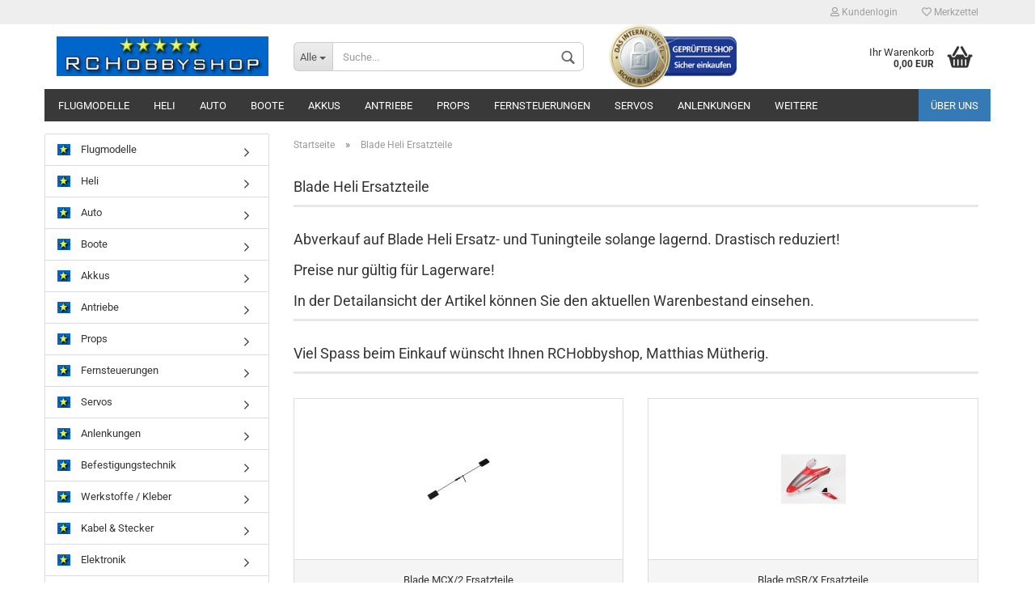

--- FILE ---
content_type: text/html; charset=utf-8
request_url: https://www.rchobbyshop.de/Blade-Helis-Ersatzteile/
body_size: 34673
content:



	<!DOCTYPE html>
	<html xmlns="http://www.w3.org/1999/xhtml" dir="ltr" lang="de">
		
			<head>
				
						
					<!--
			
					=========================================================
					Shopsoftware by Gambio GmbH (c) 2005-2021 [www.gambio.de]
					=========================================================
			
					Gambio GmbH offers you highly scalable E-Commerce-Solutions and Services.
					The Shopsoftware is redistributable under the GNU General Public License (Version 2) [http://www.gnu.org/licenses/gpl-2.0.html].
					based on: E-Commerce Engine Copyright (c) 2006 xt:Commerce, created by Mario Zanier & Guido Winger and licensed under GNU/GPL.
					Information and contribution at http://www.xt-commerce.com
			
					=========================================================
					Please visit our website: www.gambio.de
					=========================================================
			
					-->
				

                

	

                    
                
	
				
					<meta name="viewport" content="width=device-width, initial-scale=1, minimum-scale=1.0, maximum-scale=1.0, user-scalable=no" />
				
	
				
					<meta http-equiv="Content-Type" content="text/html; charset=utf-8" />
		<meta name="language" content="de" />
		<meta name="keywords" content="keywords,kommagetrennt RCHobbyshop Matthias Mütherig, Segelflug, Elektroflug, Blade Helis, Blade Ersatzteile, Scale Segler, Bausätze, ASW-15B, Ka6-E, ASW-17, Siebert Sie-3, GfK Rümpfe, Frässatz, Rippensatz,  L-Spatz 55, ASH-25, Kabinenhaube, Lipo, Li-Ionen, Konion, ARF-Modelle, Elektrosegler, Nurflügel, Stromversorgung BEC, Styro-Abachi Flächen, Klebstoffe, Federstahl, GfK Stäbe, CfK Stäbe, Bespannmaterial, Kleinteile, Anlenkungsmaterial, Ruderhörner, CNC-Frästeile, Elektroantriebe, brushless Motoren, Pilotenpuppe, Cockpitausbau, Konion Akku, ARF Modelle, elektrische Stoerklappen, elektrische Einziehfahrwerke, Klebstoff, Bespannmaterial, Sekundenkleber, Anlenkungsmaterial, Federstahl, Gabelkopf, Akku Ladegeräte, balancer adapter, balsaholz, balsaholz Flugzeug, brushless Regler, Einschlagmutter, elektrisches Einziehfahrwerk, elktromotoren modellbau, elektrosegler, epp slowflyer, Funflyer, Funkfernsteuerung, Goldkontaktstecker, GPS Sender und Empfänger, Harz und Härter, Heckrotor, helicopter rotorblätter, industriekleber, jeti empfänger, Klappluftschrauben, Konion, Kunststoffschrauben, lifepo, Lipo Akkus, mcpx Landegestell, mitnehmer, modell Doppeldecker, modellbau elektronik, modellbau Ladegeräte, modellbau sonderangebote, motoraufsatz, Motorhaube, multibox, multiplex, parkzone F4u Corsair, pilotenpuppen modellbau, rc modellbau, schrumpfschlauch, servo metallgetriebe, servokabel crimpen, spektrum rc, spinner, strapping tape     " />
		<meta name="description" content="Ersatzteile für Blade Helis von Horizon Hobby wie: Rotorblätter, Landegestelle, Heckrotoren, Getriebe, Lager, Lipos und vieles mehr...." />
		<meta property="og:description" content="Ersatzteile für Blade Helis von Horizon Hobby wie: Rotorblätter, Landegestelle, Heckrotoren, Getriebe, Lager, Lipos und vieles mehr...." />
		<meta property="og:image" content="https://www.rchobbyshop.de/images/categories/og/" />
		<meta property="og:title" content="Blade Heli Ersatzteile" />
		<meta property="og:type" content="product.group" />
		<title>Abverkauf Blade Heli Ersatzteile zu Top Preisen</title>

				

								
									

				
					<base href="https://www.rchobbyshop.de/" />
				
	
				
											
							<link rel="shortcut icon" href="https://www.rchobbyshop.de/images/logos/favicon.ico" type="image/x-icon" />
						
									
	
				
									
	
				
											
							<link id="main-css" type="text/css" rel="stylesheet" href="templates/Honeygrid/main.min.css?bust=1767869277" />
						
									
	
				
					<meta name="robots" content="index,follow" />
		<link rel="canonical" href="https://www.rchobbyshop.de/Blade-Helis-Ersatzteile/" />
		<meta property="og:url" content="https://www.rchobbyshop.de/Blade-Helis-Ersatzteile/">
		<script src="https://cdn.gambiohub.com/sdk/1.2.0/dist/bundle.js"></script><script>var payPalText = {"ecsNote":"Bitte w\u00e4hlen Sie ihre gew\u00fcnschte PayPal-Zahlungsweise.","paypalUnavailable":"PayPal steht f\u00fcr diese Transaktion im Moment nicht zur Verf\u00fcgung.","errorContinue":"weiter","continueToPayPal":"Weiter mit","errorCheckData":"Es ist ein Fehler aufgetreten. Bitte \u00fcberpr\u00fcfen Sie Ihre Eingaben."};var payPalButtonSettings = {"env":"live","commit":false,"style":{"label":"checkout","shape":"rect","color":"gold","layout":"vertical","tagline":false},"locale":"","fundingCardAllowed":true,"fundingELVAllowed":true,"fundingCreditAllowed":false,"createPaymentUrl":"https:\/\/www.rchobbyshop.de\/shop.php?do=PayPalHub\/CreatePayment&initiator=ecs","authorizedPaymentUrl":"https:\/\/www.rchobbyshop.de\/shop.php?do=PayPalHub\/AuthorizedPayment&initiator=ecs","checkoutUrl":"https:\/\/www.rchobbyshop.de\/shop.php?do=PayPalHub\/RedirectGuest","useVault":false,"jssrc":"https:\/\/www.paypal.com\/sdk\/js?client-id=AVEjCpwSc-e9jOY8dHKoTUckaKtPo0shiwe_T2rKtxp30K4TYGRopYjsUS6Qmkj6bILd7Nt72pbMWCXe&commit=false&intent=capture&components=buttons%2Cmarks%2Cmessages%2Cfunding-eligibility%2Cgooglepay%2Capplepay%2Ccard-fields&integration-date=2021-11-25&enable-funding=paylater&merchant-id=XQ5AUZQCHXBVC&currency=EUR","partnerAttributionId":"GambioGmbH_Cart_Hub_PPXO","createOrderUrl":"https:\/\/www.rchobbyshop.de\/shop.php?do=PayPalHub\/CreateOrder&initiator=ecs","getOrderUrl":"https:\/\/www.rchobbyshop.de\/shop.php?do=PayPalHub\/GetOrder","approvedOrderUrl":"https:\/\/www.rchobbyshop.de\/shop.php?do=PayPalHub\/ApprovedOrder&initiator=ecs","paymentApproved":false,"developmentMode":false,"cartAmount":0};var jsShoppingCart = {"languageCode":"de","verifySca":"https:\/\/www.rchobbyshop.de\/shop.php?do=PayPalHub\/VerifySca","totalAmount":"0.00","currency":"EUR","env":"live","commit":false,"style":{"label":"checkout","shape":"rect","color":"gold","layout":"vertical","tagline":false},"locale":"","fundingCardAllowed":true,"fundingELVAllowed":true,"fundingCreditAllowed":false,"createPaymentUrl":"https:\/\/www.rchobbyshop.de\/shop.php?do=PayPalHub\/CreatePayment&initiator=ecs","authorizedPaymentUrl":"https:\/\/www.rchobbyshop.de\/shop.php?do=PayPalHub\/AuthorizedPayment&initiator=ecs","checkoutUrl":"https:\/\/www.rchobbyshop.de\/shop.php?do=PayPalHub\/RedirectGuest","useVault":false,"jssrc":"https:\/\/www.paypal.com\/sdk\/js?client-id=AVEjCpwSc-e9jOY8dHKoTUckaKtPo0shiwe_T2rKtxp30K4TYGRopYjsUS6Qmkj6bILd7Nt72pbMWCXe&commit=false&intent=capture&components=buttons%2Cmarks%2Cmessages%2Cfunding-eligibility%2Cgooglepay%2Capplepay%2Ccard-fields&integration-date=2021-11-25&enable-funding=paylater&merchant-id=XQ5AUZQCHXBVC&currency=EUR","partnerAttributionId":"GambioGmbH_Cart_Hub_PPXO","createOrderUrl":"https:\/\/www.rchobbyshop.de\/shop.php?do=PayPalHub\/CreateOrder&initiator=ecs","getOrderUrl":"https:\/\/www.rchobbyshop.de\/shop.php?do=PayPalHub\/GetOrder","approvedOrderUrl":"https:\/\/www.rchobbyshop.de\/shop.php?do=PayPalHub\/ApprovedOrder&initiator=ecs","paymentApproved":false,"developmentMode":false,"cartAmount":0};var payPalBannerSettings = {};</script><script id="paypalconsent" type="application/json">{"purpose_id":null}</script><script src="GXModules/Gambio/Hub/Shop/Javascript/PayPalLoader-bust_1767869180.js" async></script><link rel="stylesheet" href="https://cdn.gambiohub.com/sdk/1.2.0/dist/css/gambio_hub.css">
				
	
				
									
				
				
									
			
			</head>
		
		
			<body class="page-index-type-c133 page-index-type-gm_boosted_category page-index-type-cat page-index-type-cPath"
				  data-gambio-namespace="https://www.rchobbyshop.de/templates/Honeygrid/assets/javascript/engine"
				  data-jse-namespace="https://www.rchobbyshop.de/JSEngine/build"
				  data-gambio-controller="initialize"
				  data-gambio-widget="input_number responsive_image_loader transitions header image_maps modal history dropdown core_workarounds anchor"
				  data-input_number-separator=","
					>
		
				
					
				
		




	


	
	
		<div id="outer-wrapper" >
			
				<header id="header" class="navbar">
					
					
																													
																
						





	<div id="topbar-container">
								
		
					
		
		
			<div class="navbar-topbar">
				
					<nav data-gambio-widget="menu link_crypter" data-menu-switch-element-position="false" data-menu-events='{"desktop": ["click"], "mobile": ["click"]}' data-menu-ignore-class="dropdown-menu">
						<ul class="nav navbar-nav navbar-right">

														
							
															
							
							
															
							
							
															

							
															

							
															

														
							
																	
										<li class="dropdown navbar-topbar-item first">
											<a title="Anmeldung" href="/Blade-Helis-Ersatzteile/#" class="dropdown-toggle" data-toggle-hover="dropdown"><span class="fa fa-user-o"></span>&nbsp;Kundenlogin</a>
											




	<ul class="dropdown-menu dropdown-menu-login arrow-top">
		
			<li class="arrow"></li>
		
		
		
			<li class="dropdown-header hidden-xs">Kundenlogin</li>
		
		
		
			<li>
				<form action="https://www.rchobbyshop.de/login.php?action=process" method="post" class="form-horizontal">
					<input type="hidden" name="return_url" value="https://www.rchobbyshop.de/Blade-Helis-Ersatzteile/">
					<input type="hidden" name="return_url_hash" value="a43e4c4bcb6fb4b6f7b617a193eb8ed0397d4c3968c57208e24a81b9375f5451">
					
						<div class="form-group">
							<input autocomplete="username" type="email" id="box-login-dropdown-login-username" class="form-control" placeholder="E-Mail" name="email_address" />
						</div>
					
					
						<div class="form-group">
							<input autocomplete="current-password" type="password" id="box-login-dropdown-login-password" class="form-control" placeholder="Passwort" name="password" />
						</div>
					
					
						<div class="dropdown-footer row">
							
	
								
									<input type="submit" class="btn btn-primary btn-block" value="Anmelden" />
								
								<ul>
									
										<li>
											<a title="Konto erstellen" href="https://www.rchobbyshop.de/shop.php?do=CreateRegistree">
												Konto erstellen
											</a>
										</li>
									
									
										<li>
											<a title="Passwort vergessen?" href="https://www.rchobbyshop.de/password_double_opt.php">
												Passwort vergessen?
											</a>
										</li>
									
								</ul>
							
	

	
						</div>
					
				</form>
			</li>
		
	</ul>


										</li>
									
															

							
																	
										<li class="navbar-topbar-item">
											<a href="https://www.rchobbyshop.de/wish_list.php" title="Merkzettel anzeigen"><span class="fa fa-heart-o"></span>&nbsp;Merkzettel</a>
										</li>
									
															

							
						</ul>
					</nav>
				
			</div>
		
	</div>


					
			
					
						<div class="inside">
				
							<div class="row">
					
								
																																									
									<div class="navbar-header" data-gambio-widget="mobile_menu">
																					
													
		<div id="navbar-brand" class="navbar-brand">
			<a href="https://www.rchobbyshop.de/" title="RCHobbyshop für Segel- und Elektroflug">
				<img class="img-responsive" src="https://www.rchobbyshop.de/images/logos/logo_logo_rchobbyshop_logo.JPG" alt="RCHobbyshop für Segel- und Elektroflug-Logo">
			</a>
		</div>
	
											
																				
											
	
	
			
	
		<button type="button" class="navbar-toggle" data-mobile_menu-target="#categories .navbar-collapse"
		        data-mobile_menu-body-class="categories-open" data-mobile_menu-toggle-content-visibility>
			<i class="gm-menu"></i>
		</button>
	
	
	
		<button type="button" class="navbar-toggle cart-icon" data-mobile_menu-location="shopping_cart.php">
			<i class="gm-cart-basket"></i>
			<span class="cart-products-count hidden">
				0
			</span>
		</button>
	
	
			
			<button type="button" class="navbar-toggle" data-mobile_menu-target=".navbar-search" data-mobile_menu-body-class="search-open"
					data-mobile_menu-toggle-content-visibility>
				<i class="gm-search"></i>
			</button>
		
	
										
									</div>
								
								
								
																			






	<div class="navbar-search collapse">
		
		
						<p class="navbar-search-header dropdown-header">Suche</p>
		
		
		
			<form action="advanced_search_result.php" method="get" data-gambio-widget="live_search">
		
				<div class="navbar-search-input-group input-group">
					<div class="navbar-search-input-group-btn input-group-btn custom-dropdown" data-dropdown-trigger-change="false" data-dropdown-trigger-no-change="false">
						
						
							<button type="button" class="btn btn-default dropdown-toggle" data-toggle="dropdown" aria-haspopup="true" aria-expanded="false">
								<span class="dropdown-name">Alle</span> <span class="caret"></span>
							</button>
						
						
						
															
									<ul class="dropdown-menu">
																				
												<li><a href="#" data-rel="0">Alle</a></li>
											
																							
													<li><a href="#" data-rel="1">Flugmodelle</a></li>
												
																							
													<li><a href="#" data-rel="413">Heli</a></li>
												
																							
													<li><a href="#" data-rel="327">Auto</a></li>
												
																							
													<li><a href="#" data-rel="414">Boote</a></li>
												
																							
													<li><a href="#" data-rel="22">Akkus</a></li>
												
																							
													<li><a href="#" data-rel="21">Antriebe</a></li>
												
																							
													<li><a href="#" data-rel="141">Props</a></li>
												
																							
													<li><a href="#" data-rel="343">Fernsteuerungen</a></li>
												
																							
													<li><a href="#" data-rel="11">Servos</a></li>
												
																							
													<li><a href="#" data-rel="370">Anlenkungen</a></li>
												
																							
													<li><a href="#" data-rel="371">Befestigungstechnik</a></li>
												
																							
													<li><a href="#" data-rel="20">Werkstoffe / Kleber</a></li>
												
																							
													<li><a href="#" data-rel="18">Kabel & Stecker</a></li>
												
																							
													<li><a href="#" data-rel="15">Elektronik</a></li>
												
																							
													<li><a href="#" data-rel="136">Ladetechnik</a></li>
												
																							
													<li><a href="#" data-rel="315">Piloten / Vollkörper / Büsten</a></li>
												
																							
													<li><a href="#" data-rel="17">Cockpit / Instrumente</a></li>
												
																							
													<li><a href="#" data-rel="116">Räder & Fahrwerke</a></li>
												
																							
													<li><a href="#" data-rel="176">Verbrenner Zubehör</a></li>
												
																							
													<li><a href="#" data-rel="225">Ersatzteile</a></li>
												
																							
													<li><a href="#" data-rel="133">Blade Heli Ersatzteile</a></li>
												
																							
													<li><a href="#" data-rel="294">Quadcopter</a></li>
												
																							
													<li><a href="#" data-rel="328">Spielzeug</a></li>
												
																														</ul>
								
													
						
						
															
									<select name="categories_id">
										<option value="0">Alle</option>
																																	
													<option value="1">Flugmodelle</option>
												
																							
													<option value="413">Heli</option>
												
																							
													<option value="327">Auto</option>
												
																							
													<option value="414">Boote</option>
												
																							
													<option value="22">Akkus</option>
												
																							
													<option value="21">Antriebe</option>
												
																							
													<option value="141">Props</option>
												
																							
													<option value="343">Fernsteuerungen</option>
												
																							
													<option value="11">Servos</option>
												
																							
													<option value="370">Anlenkungen</option>
												
																							
													<option value="371">Befestigungstechnik</option>
												
																							
													<option value="20">Werkstoffe / Kleber</option>
												
																							
													<option value="18">Kabel & Stecker</option>
												
																							
													<option value="15">Elektronik</option>
												
																							
													<option value="136">Ladetechnik</option>
												
																							
													<option value="315">Piloten / Vollkörper / Büsten</option>
												
																							
													<option value="17">Cockpit / Instrumente</option>
												
																							
													<option value="116">Räder & Fahrwerke</option>
												
																							
													<option value="176">Verbrenner Zubehör</option>
												
																							
													<option value="225">Ersatzteile</option>
												
																							
													<option value="133">Blade Heli Ersatzteile</option>
												
																							
													<option value="294">Quadcopter</option>
												
																							
													<option value="328">Spielzeug</option>
												
																														</select>
								
													
						
					</div>

					
					<button type="submit" class="gm-search form-control-feedback"></button>
					

					<input type="text" name="keywords" placeholder="Suche..." class="form-control search-input" autocomplete="off" />
					
				</div>
		
				
									<input type="hidden" value="1" name="inc_subcat" />
								
				
					<div class="navbar-search-footer visible-xs-block">
						
							<button class="btn btn-primary btn-block" type="submit">
								Suche...
							</button>
						
						
							<a href="advanced_search.php" class="btn btn-default btn-block" title="Erweiterte Suche">
								Erweiterte Suche
							</a>
						
					</div>
				
				
				<div class="search-result-container"></div>
		
			</form>
		
	</div>


																	
							
								
																			
											
	<div class="custom-container">
		
			<div class="inside">
				
											
							<a href="https://www.internet-siegel.net/siegel/info.php?webkey=be74b1c9d9155ec0d1dfa52f0c0f13f8" onclick="window.open('', 'popup', 'width=800,height=600,scrollbars=no, toolbar=no,status=no,resizable=yes,menubar=no,location=no,directories=no,top=10,left=10')" target="popup"><img alt="http://www.internetsiegel.net" border="0" height="79" src="https://www.internet-siegel.net/siegel/bild.php?webkey=be74b1c9d9155ec0d1dfa52f0c0f13f8&amp;big=1" width="158" /></a>
						
									
			</div>
		
	</div>
										
																	
							
								
																			
																						


	<nav id="cart-container" class="navbar-cart" data-gambio-widget="menu cart_dropdown" data-menu-switch-element-position="false">
		
			<ul class="cart-container-inner">
				
					<li>
						<a href="https://www.rchobbyshop.de/shopping_cart.php" class="dropdown-toggle">
							
								<i class="gm-cart-basket"></i>
								<span class="cart">
									Ihr Warenkorb<br />
									<span class="products">
										0,00 EUR
									</span>
								</span>
							
							
																	<span class="cart-products-count hidden">
										
									</span>
															
						</a>
						
						



	<ul class="dropdown-menu arrow-top cart-dropdown cart-empty">
		
			<li class="arrow"></li>
		
	
		
					
	
		
			<li class="cart-dropdown-inside">
		
				
									
				
									
						<div class="cart-empty">
							Sie haben noch keine Artikel in Ihrem Warenkorb.
						</div>
					
								
			</li>
		
	</ul>

					</li>
				
			</ul>
		
	</nav>

										
																	
				
							</div>
							
						</div>
					
			
					
					
					



					
						<noscript>
							<div class="alert alert-danger noscript-notice">
								JavaScript ist in Ihrem Browser deaktiviert. Aktivieren Sie JavaScript, um alle Funktionen des Shops nutzen und alle Inhalte sehen zu können.
							</div>
						</noscript>
					
					
					
													
																


	<div id="categories">
		<div class="navbar-collapse collapse">
			
				<nav class="navbar-default navbar-categories" data-gambio-widget="menu">
					
						<ul class="level-1 nav navbar-nav">
							 
															
									<li class="dropdown level-1-child" data-id="1">
										
											<a class="dropdown-toggle" href="https://www.rchobbyshop.de/Flugmodelle/" title="Flugmodelle">
												
													Flugmodelle
												
																							</a>
										
										
										
																							
													<ul data-level="2" class="level-2 dropdown-menu dropdown-menu-child">
														
															<li class="enter-category hidden-sm hidden-md hidden-lg show-more">
																
																	<a class="dropdown-toggle" href="https://www.rchobbyshop.de/Flugmodelle/" title="Flugmodelle">
																		
																			Flugmodelle anzeigen
																		
																	</a>
																
															</li>
														
														
																																																																																																																																																																																																																																																																																																																																																																																																																																																																																																																																																																																																																																																																																																																																																																																																																																																																																																																																																																																																																																																																																							
																													
																															
																	<li class="level-2-child">
																		<a href="https://www.rchobbyshop.de/Flugmodelle/holzbausaetze/" title="Holzbausätze">
																			Holzbausätze
																		</a>
																																			</li>
																
																															
																	<li class="level-2-child">
																		<a href="https://www.rchobbyshop.de/Flugmodelle/Segelflugmodelle/" title="Segelflugmodelle">
																			Segelflugmodelle
																		</a>
																																			</li>
																
																															
																	<li class="level-2-child">
																		<a href="https://www.rchobbyshop.de/Flugmodelle/Elektrosegler/" title="Elektrosegler">
																			Elektrosegler
																		</a>
																																			</li>
																
																															
																	<li class="level-2-child">
																		<a href="https://www.rchobbyshop.de/Flugmodelle/Motorflugzeuge-Scale/" title="Motorflugzeuge">
																			Motorflugzeuge
																		</a>
																																			</li>
																
																															
																	<li class="level-2-child">
																		<a href="https://www.rchobbyshop.de/Flugmodelle/rtf-ready-to-fly-mit-sender-akku-und-ladegeraet/" title="RTF Sets - Ready to Fly">
																			RTF Sets - Ready to Fly
																		</a>
																																			</li>
																
																															
																	<li class="level-2-child">
																		<a href="https://www.rchobbyshop.de/Flugmodelle/Plug---Play-Set-acute-s/" title="Plug & Play - fast flugfertig">
																			Plug & Play - fast flugfertig
																		</a>
																																			</li>
																
																															
																	<li class="level-2-child">
																		<a href="https://www.rchobbyshop.de/Flugmodelle/bind-fly-bnf-modelle-fuer-spektrum-dsmx/" title="Bind & Fly BNF spektrum DSMX">
																			Bind & Fly BNF spektrum DSMX
																		</a>
																																			</li>
																
																															
																	<li class="level-2-child">
																		<a href="https://www.rchobbyshop.de/Flugmodelle/Parkflyer---Trainer/" title="Parkflyer & Trainer">
																			Parkflyer & Trainer
																		</a>
																																			</li>
																
																															
																	<li class="level-2-child">
																		<a href="https://www.rchobbyshop.de/Flugmodelle/Ultra-Micro---Shockflyer/" title="Shockflyer">
																			Shockflyer
																		</a>
																																			</li>
																
																															
																	<li class="level-2-child">
																		<a href="https://www.rchobbyshop.de/Flugmodelle/Akro-3D---Funflyer/" title="Akro-3D & Funflyer">
																			Akro-3D & Funflyer
																		</a>
																																			</li>
																
																															
																	<li class="level-2-child">
																		<a href="https://www.rchobbyshop.de/Flugmodelle/Schaumstoff-Modelle/" title="Schaumstoff-Modelle">
																			Schaumstoff-Modelle
																		</a>
																																			</li>
																
																															
																	<li class="level-2-child">
																		<a href="https://www.rchobbyshop.de/Flugmodelle/warbirds/" title="Warbirds">
																			Warbirds
																		</a>
																																			</li>
																
																															
																	<li class="level-2-child">
																		<a href="https://www.rchobbyshop.de/Flugmodelle/Doppeldecker/" title="Doppeldecker">
																			Doppeldecker
																		</a>
																																			</li>
																
																															
																	<li class="level-2-child">
																		<a href="https://www.rchobbyshop.de/Flugmodelle/Nurfluegel---Jets/" title="Nurflügel & Jets">
																			Nurflügel & Jets
																		</a>
																																			</li>
																
																															
																	<li class="level-2-child">
																		<a href="https://www.rchobbyshop.de/Flugmodelle/F3K-Modelle---Zubehoer/" title="F3K Modelle & Zubehör">
																			F3K Modelle & Zubehör
																		</a>
																																			</li>
																
																															
																	<li class="level-2-child">
																		<a href="https://www.rchobbyshop.de/Flugmodelle/Freiflugmodelle/" title="Freiflugmodelle">
																			Freiflugmodelle
																		</a>
																																			</li>
																
																															
																	<li class="dropdown level-2-child">
																		<a href="https://www.rchobbyshop.de/Flugmodelle/Scale-Segler-Bausaetze/" title="Scale Segler Bausätze">
																			Scale Segler Bausätze
																		</a>
																																					<ul  data-level="3" class="level-3 dropdown-menu dropdown-menu-child">
																				<li class="enter-category">
																					<a href="https://www.rchobbyshop.de/Flugmodelle/Scale-Segler-Bausaetze/" title="Scale Segler Bausätze" class="dropdown-toggle">
																						Scale Segler Bausätze anzeigen
																					</a>
																				</li>
																																									
																						<li class="level-3-child">
																							<a href="https://www.rchobbyshop.de/Flugmodelle/Scale-Segler-Bausaetze/ASW-15-1-4--3-75m-/" title="ASW-15B 1:4 (3,75m)">
																								ASW-15B 1:4 (3,75m)
																							</a>
																						</li>
																					
																																									
																						<li class="level-3-child">
																							<a href="https://www.rchobbyshop.de/Flugmodelle/Scale-Segler-Bausaetze/Ka-6E-Segler-1-4-2/" title="Ka-6E 1:4,2 (3,57m)">
																								Ka-6E 1:4,2 (3,57m)
																							</a>
																						</li>
																					
																																									
																						<li class="level-3-child">
																							<a href="https://www.rchobbyshop.de/Flugmodelle/Scale-Segler-Bausaetze/L-Spatz---Motorspatz--1-3-5-/" title="L-Spatz 55 / Motorspatz 1:3,5 (4,28m)">
																								L-Spatz 55 / Motorspatz 1:3,5 (4,28m)
																							</a>
																						</li>
																					
																																							</ul>
																																			</li>
																
																													
																												
														
															<li class="enter-category hidden-more hidden-xs">
																<a class="dropdown-toggle col-xs-6"
																   href="https://www.rchobbyshop.de/Flugmodelle/"
																   title="Flugmodelle">Flugmodelle anzeigen</a>
							
																<span class="close-menu-container col-xs-6">
																	<span class="close-flyout">
																		<i class="fa fa-close"></i>
																	</span>
																</span>
															</li>
														
													
													</ul>
												
																					
										
									</li>
								
															
									<li class="level-1-child" data-id="413">
										
											<a class="dropdown-toggle" href="https://www.rchobbyshop.de/helicopter/" title="Heli">
												
													Heli
												
																							</a>
										
										
										
																					
										
									</li>
								
															
									<li class="level-1-child" data-id="327">
										
											<a class="dropdown-toggle" href="https://www.rchobbyshop.de/rc-cars/" title="Auto">
												
													Auto
												
																							</a>
										
										
										
																					
										
									</li>
								
															
									<li class="level-1-child" data-id="414">
										
											<a class="dropdown-toggle" href="https://www.rchobbyshop.de/boote/" title="Boote">
												
													Boote
												
																							</a>
										
										
										
																					
										
									</li>
								
															
									<li class="dropdown level-1-child" data-id="22">
										
											<a class="dropdown-toggle" href="https://www.rchobbyshop.de/Lipo--Li-Ion-Fe--NiMH/" title="Akkus">
												
													Akkus
												
																							</a>
										
										
										
																							
													<ul data-level="2" class="level-2 dropdown-menu dropdown-menu-child">
														
															<li class="enter-category hidden-sm hidden-md hidden-lg show-more">
																
																	<a class="dropdown-toggle" href="https://www.rchobbyshop.de/Lipo--Li-Ion-Fe--NiMH/" title="Akkus">
																		
																			Akkus anzeigen
																		
																	</a>
																
															</li>
														
														
																																																																																																																																																																																																																																																																																																																																																																																																			
																													
																															
																	<li class="dropdown level-2-child">
																		<a href="https://www.rchobbyshop.de/Lipo--Li-Ion-Fe--NiMH/LiPo-Akkus/" title="LiPo Akkus">
																			LiPo Akkus
																		</a>
																																					<ul  data-level="3" class="level-3 dropdown-menu dropdown-menu-child">
																				<li class="enter-category">
																					<a href="https://www.rchobbyshop.de/Lipo--Li-Ion-Fe--NiMH/LiPo-Akkus/" title="LiPo Akkus" class="dropdown-toggle">
																						LiPo Akkus anzeigen
																					</a>
																				</li>
																																									
																						<li class="level-3-child">
																							<a href="https://www.rchobbyshop.de/Lipo--Li-Ion-Fe--NiMH/LiPo-Akkus/hardcase-akkus-fuer-rc-cars/" title="Hardcase Akkus für RC Cars">
																								Hardcase Akkus für RC Cars
																							</a>
																						</li>
																					
																																									
																						<li class="level-3-child">
																							<a href="https://www.rchobbyshop.de/Lipo--Li-Ion-Fe--NiMH/LiPo-Akkus/1S-Lipo-3-7V/" title="1S Lipo 3,7V">
																								1S Lipo 3,7V
																							</a>
																						</li>
																					
																																									
																						<li class="level-3-child">
																							<a href="https://www.rchobbyshop.de/Lipo--Li-Ion-Fe--NiMH/LiPo-Akkus/2S-Lipo-7-4V/" title="2S Lipo 7,4V">
																								2S Lipo 7,4V
																							</a>
																						</li>
																					
																																									
																						<li class="level-3-child">
																							<a href="https://www.rchobbyshop.de/Lipo--Li-Ion-Fe--NiMH/LiPo-Akkus/3S-Lipo-11-1V/" title="3S Lipo 11,1V">
																								3S Lipo 11,1V
																							</a>
																						</li>
																					
																																									
																						<li class="level-3-child">
																							<a href="https://www.rchobbyshop.de/Lipo--Li-Ion-Fe--NiMH/LiPo-Akkus/4S-Lipo-14-8V/" title="4S Lipo 14,8V">
																								4S Lipo 14,8V
																							</a>
																						</li>
																					
																																									
																						<li class="level-3-child">
																							<a href="https://www.rchobbyshop.de/Lipo--Li-Ion-Fe--NiMH/LiPo-Akkus/5S-Lipo-18-5V/" title="5S Lipo 18,5V">
																								5S Lipo 18,5V
																							</a>
																						</li>
																					
																																									
																						<li class="level-3-child">
																							<a href="https://www.rchobbyshop.de/Lipo--Li-Ion-Fe--NiMH/LiPo-Akkus/6S-Lipo-22-2V/" title="6S Lipo 22,2V">
																								6S Lipo 22,2V
																							</a>
																						</li>
																					
																																							</ul>
																																			</li>
																
																															
																	<li class="level-2-child">
																		<a href="https://www.rchobbyshop.de/Lipo--Li-Ion-Fe--NiMH/Empfaengerakkus-aus-NiMH-Akkus-mit-geringer-Selbstentladung--eneloop---Vom-F3K-bis-zum-Grossmodell-mit-Doppelstromversorgung-/" title="Empfängerakkus">
																			Empfängerakkus
																		</a>
																																			</li>
																
																															
																	<li class="level-2-child">
																		<a href="https://www.rchobbyshop.de/Lipo--Li-Ion-Fe--NiMH/LiFePO4--A123-ANR26620M1B--3-3V-2500mAh-mit-Loetfahne/" title="LiFe Akkus">
																			LiFe Akkus
																		</a>
																																			</li>
																
																															
																	<li class="level-2-child">
																		<a href="https://www.rchobbyshop.de/Lipo--Li-Ion-Fe--NiMH/[base64]/" title="Senderakkus Graupner Lipo HV">
																			Senderakkus Graupner Lipo HV
																		</a>
																																			</li>
																
																															
																	<li class="level-2-child">
																		<a href="https://www.rchobbyshop.de/Lipo--Li-Ion-Fe--NiMH/NiMH-Nixx/" title="NiMH/Nixx">
																			NiMH/Nixx
																		</a>
																																			</li>
																
																															
																	<li class="level-2-child">
																		<a href="https://www.rchobbyshop.de/Lipo--Li-Ion-Fe--NiMH/li-ionen-akkus/" title="Li-Ionen Akkus">
																			Li-Ionen Akkus
																		</a>
																																			</li>
																
																													
																												
														
															<li class="enter-category hidden-more hidden-xs">
																<a class="dropdown-toggle col-xs-6"
																   href="https://www.rchobbyshop.de/Lipo--Li-Ion-Fe--NiMH/"
																   title="Akkus">Akkus anzeigen</a>
							
																<span class="close-menu-container col-xs-6">
																	<span class="close-flyout">
																		<i class="fa fa-close"></i>
																	</span>
																</span>
															</li>
														
													
													</ul>
												
																					
										
									</li>
								
															
									<li class="dropdown level-1-child" data-id="21">
										
											<a class="dropdown-toggle" href="https://www.rchobbyshop.de/Antriebe/" title="Antriebe">
												
													Antriebe
												
																							</a>
										
										
										
																							
													<ul data-level="2" class="level-2 dropdown-menu dropdown-menu-child">
														
															<li class="enter-category hidden-sm hidden-md hidden-lg show-more">
																
																	<a class="dropdown-toggle" href="https://www.rchobbyshop.de/Antriebe/" title="Antriebe">
																		
																			Antriebe anzeigen
																		
																	</a>
																
															</li>
														
														
																																																																																																																																																																																																																																																																																																																																																																																																			
																													
																															
																	<li class="dropdown level-2-child">
																		<a href="https://www.rchobbyshop.de/Antriebe/brushless-Motoren/" title="brushless Motoren">
																			brushless Motoren
																		</a>
																																					<ul  data-level="3" class="level-3 dropdown-menu dropdown-menu-child">
																				<li class="enter-category">
																					<a href="https://www.rchobbyshop.de/Antriebe/brushless-Motoren/" title="brushless Motoren" class="dropdown-toggle">
																						brushless Motoren anzeigen
																					</a>
																				</li>
																																									
																						<li class="level-3-child">
																							<a href="https://www.rchobbyshop.de/Antriebe/brushless-Motoren/d-power-bl-motoren/" title="D-Power BL Motoren">
																								D-Power BL Motoren
																							</a>
																						</li>
																					
																																									
																						<li class="level-3-child">
																							<a href="https://www.rchobbyshop.de/Antriebe/brushless-Motoren/aeronaut-actro-n/" title="Aeronaut actro-n">
																								Aeronaut actro-n
																							</a>
																						</li>
																					
																																									
																						<li class="level-3-child">
																							<a href="https://www.rchobbyshop.de/Antriebe/brushless-Motoren/yuki/" title="Yuki / Big Difference">
																								Yuki / Big Difference
																							</a>
																						</li>
																					
																																									
																						<li class="level-3-child">
																							<a href="https://www.rchobbyshop.de/Antriebe/brushless-Motoren/kavan-pelikan-daniel/" title="Kavan / Pelikan Daniel">
																								Kavan / Pelikan Daniel
																							</a>
																						</li>
																					
																																									
																						<li class="level-3-child">
																							<a href="https://www.rchobbyshop.de/Antriebe/brushless-Motoren/Pichler--Nano-Boost/" title="Pichler Nano / Boost / Pulsar">
																								Pichler Nano / Boost / Pulsar
																							</a>
																						</li>
																					
																																									
																						<li class="level-3-child">
																							<a href="https://www.rchobbyshop.de/Antriebe/brushless-Motoren/E-flite/" title="E-flite BL AL">
																								E-flite BL AL
																							</a>
																						</li>
																					
																																									
																						<li class="level-3-child">
																							<a href="https://www.rchobbyshop.de/Antriebe/brushless-Motoren/Parkzone/" title="Parkzone BL AL Motoren">
																								Parkzone BL AL Motoren
																							</a>
																						</li>
																					
																																									
																						<li class="level-3-child">
																							<a href="https://www.rchobbyshop.de/Antriebe/brushless-Motoren/Ultrafly/" title="Ultrafly BL AL Motoren">
																								Ultrafly BL AL Motoren
																							</a>
																						</li>
																					
																																									
																						<li class="level-3-child">
																							<a href="https://www.rchobbyshop.de/Antriebe/brushless-Motoren/graupner-motoren/" title="Graupner BL Motoren">
																								Graupner BL Motoren
																							</a>
																						</li>
																					
																																							</ul>
																																			</li>
																
																															
																	<li class="dropdown level-2-child">
																		<a href="https://www.rchobbyshop.de/Antriebe/brushless-Steller/" title="brushless Steller">
																			brushless Steller
																		</a>
																																					<ul  data-level="3" class="level-3 dropdown-menu dropdown-menu-child">
																				<li class="enter-category">
																					<a href="https://www.rchobbyshop.de/Antriebe/brushless-Steller/" title="brushless Steller" class="dropdown-toggle">
																						brushless Steller anzeigen
																					</a>
																				</li>
																																									
																						<li class="level-3-child">
																							<a href="https://www.rchobbyshop.de/Antriebe/brushless-Steller/d-power/" title="D-Power brushless Regler">
																								D-Power brushless Regler
																							</a>
																						</li>
																					
																																									
																						<li class="level-3-child">
																							<a href="https://www.rchobbyshop.de/Antriebe/brushless-Steller/aeronaut-brushless-steller-esc/" title="Aeronaut brushless Steller (ESC)">
																								Aeronaut brushless Steller (ESC)
																							</a>
																						</li>
																					
																																									
																						<li class="level-3-child">
																							<a href="https://www.rchobbyshop.de/Antriebe/brushless-Steller/robbe-ro-control/" title="robbe Ro-Control">
																								robbe Ro-Control
																							</a>
																						</li>
																					
																																									
																						<li class="level-3-child">
																							<a href="https://www.rchobbyshop.de/Antriebe/brushless-Steller/Wasabi-ECO/" title="Yuki Model Wasabi Regler ECO / ECO Pro">
																								Yuki Model Wasabi Regler ECO / ECO Pro
																							</a>
																						</li>
																					
																																									
																						<li class="level-3-child">
																							<a href="https://www.rchobbyshop.de/Antriebe/brushless-Steller/hobbywing/" title="Hobbywing">
																								Hobbywing
																							</a>
																						</li>
																					
																																									
																						<li class="level-3-child">
																							<a href="https://www.rchobbyshop.de/Antriebe/brushless-Steller/Jamara-brushless-Regler/" title="Jamara Xenon ESC">
																								Jamara Xenon ESC
																							</a>
																						</li>
																					
																																							</ul>
																																			</li>
																
																															
																	<li class="level-2-child">
																		<a href="https://www.rchobbyshop.de/Antriebe/Antriebssets/" title="Antriebssets">
																			Antriebssets
																		</a>
																																			</li>
																
																															
																	<li class="level-2-child">
																		<a href="https://www.rchobbyshop.de/Antriebe/impeller-edf-antriebe/" title="Impeller / EDF Antriebe">
																			Impeller / EDF Antriebe
																		</a>
																																			</li>
																
																															
																	<li class="level-2-child">
																		<a href="https://www.rchobbyshop.de/Antriebe/Getriebe/" title="Getriebe">
																			Getriebe
																		</a>
																																			</li>
																
																															
																	<li class="level-2-child">
																		<a href="https://www.rchobbyshop.de/Antriebe/Regler-Buerstenmotoren/" title="Regler Bürstenmotoren">
																			Regler Bürstenmotoren
																		</a>
																																			</li>
																
																													
																												
														
															<li class="enter-category hidden-more hidden-xs">
																<a class="dropdown-toggle col-xs-6"
																   href="https://www.rchobbyshop.de/Antriebe/"
																   title="Antriebe">Antriebe anzeigen</a>
							
																<span class="close-menu-container col-xs-6">
																	<span class="close-flyout">
																		<i class="fa fa-close"></i>
																	</span>
																</span>
															</li>
														
													
													</ul>
												
																					
										
									</li>
								
															
									<li class="dropdown level-1-child" data-id="141">
										
											<a class="dropdown-toggle" href="https://www.rchobbyshop.de/Props---Zubehoer/" title="Props">
												
													Props
												
																							</a>
										
										
										
																							
													<ul data-level="2" class="level-2 dropdown-menu dropdown-menu-child">
														
															<li class="enter-category hidden-sm hidden-md hidden-lg show-more">
																
																	<a class="dropdown-toggle" href="https://www.rchobbyshop.de/Props---Zubehoer/" title="Props">
																		
																			Props anzeigen
																		
																	</a>
																
															</li>
														
														
																																																																																																																																																																																																																																																																																																																																																																																																																																																																																																																																																																																																																																																			
																													
																															
																	<li class="dropdown level-2-child">
																		<a href="https://www.rchobbyshop.de/Props---Zubehoer/Propeller-Elektro/" title="Propeller Elektro">
																			Propeller Elektro
																		</a>
																																					<ul  data-level="3" class="level-3 dropdown-menu dropdown-menu-child">
																				<li class="enter-category">
																					<a href="https://www.rchobbyshop.de/Props---Zubehoer/Propeller-Elektro/" title="Propeller Elektro" class="dropdown-toggle">
																						Propeller Elektro anzeigen
																					</a>
																				</li>
																																									
																						<li class="level-3-child">
																							<a href="https://www.rchobbyshop.de/Props---Zubehoer/Propeller-Elektro/aeronaut-camcarbon-light/" title="Aeronaut CamCarbon Light">
																								Aeronaut CamCarbon "Light"
																							</a>
																						</li>
																					
																																									
																						<li class="level-3-child">
																							<a href="https://www.rchobbyshop.de/Props---Zubehoer/Propeller-Elektro/power-prop-fuer-elektro-und-verbrenner/" title="Aeronaut Power Prop">
																								Aeronaut Power Prop
																							</a>
																						</li>
																					
																																									
																						<li class="level-3-child">
																							<a href="https://www.rchobbyshop.de/Props---Zubehoer/Propeller-Elektro/APC-Elektro-Speed/" title="APC-Elektro/Speed">
																								APC-Elektro/Speed
																							</a>
																						</li>
																					
																																									
																						<li class="level-3-child">
																							<a href="https://www.rchobbyshop.de/Props---Zubehoer/Propeller-Elektro/APC-Slow-Fly/" title="APC-Slow Fly">
																								APC-Slow Fly
																							</a>
																						</li>
																					
																																									
																						<li class="level-3-child">
																							<a href="https://www.rchobbyshop.de/Props---Zubehoer/Propeller-Elektro/carbon-line/" title="Carbon Line">
																								Carbon Line
																							</a>
																						</li>
																					
																																									
																						<li class="level-3-child">
																							<a href="https://www.rchobbyshop.de/Props---Zubehoer/Propeller-Elektro/carbon-speed-prop/" title="Carbon Speed">
																								Carbon Speed
																							</a>
																						</li>
																					
																																									
																						<li class="level-3-child">
																							<a href="https://www.rchobbyshop.de/Props---Zubehoer/Propeller-Elektro/speed-line/" title="Speed Line">
																								Speed Line
																							</a>
																						</li>
																					
																																									
																						<li class="level-3-child">
																							<a href="https://www.rchobbyshop.de/Props---Zubehoer/Propeller-Elektro/Holz-Propeller-Elektro/" title="Fiala Holzprop Elektro">
																								Fiala Holzprop Elektro
																							</a>
																						</li>
																					
																																									
																						<li class="level-3-child">
																							<a href="https://www.rchobbyshop.de/Props---Zubehoer/Propeller-Elektro/graupner-elektro-props/" title="Graupner Props">
																								Graupner Props
																							</a>
																						</li>
																					
																																									
																						<li class="level-3-child">
																							<a href="https://www.rchobbyshop.de/Props---Zubehoer/Propeller-Elektro/GWS/" title="Typ GWS /Slowflyer Props">
																								Typ GWS /Slowflyer Props
																							</a>
																						</li>
																					
																																									
																						<li class="level-3-child">
																							<a href="https://www.rchobbyshop.de/Props---Zubehoer/Propeller-Elektro/Parkzone-214/" title="Parkzone / E-flite Props">
																								Parkzone / E-flite Props
																							</a>
																						</li>
																					
																																									
																						<li class="level-3-child">
																							<a href="https://www.rchobbyshop.de/Props---Zubehoer/Propeller-Elektro/STO-Prop/" title="Streicher STO Prop">
																								Streicher STO Prop
																							</a>
																						</li>
																					
																																									
																						<li class="level-3-child">
																							<a href="https://www.rchobbyshop.de/Props---Zubehoer/Propeller-Elektro/Guenther-Props/" title="Günther Props">
																								Günther Props
																							</a>
																						</li>
																					
																																									
																						<li class="level-3-child">
																							<a href="https://www.rchobbyshop.de/Props---Zubehoer/Propeller-Elektro/Props-diverse/" title="Props diverse">
																								Props diverse
																							</a>
																						</li>
																					
																																							</ul>
																																			</li>
																
																															
																	<li class="dropdown level-2-child">
																		<a href="https://www.rchobbyshop.de/Props---Zubehoer/Klappluftschrauben/" title="Klappluftschrauben">
																			Klappluftschrauben
																		</a>
																																					<ul  data-level="3" class="level-3 dropdown-menu dropdown-menu-child">
																				<li class="enter-category">
																					<a href="https://www.rchobbyshop.de/Props---Zubehoer/Klappluftschrauben/" title="Klappluftschrauben" class="dropdown-toggle">
																						Klappluftschrauben anzeigen
																					</a>
																				</li>
																																									
																						<li class="level-3-child">
																							<a href="https://www.rchobbyshop.de/Props---Zubehoer/Klappluftschrauben/carbon-folding-klappluftschrauben-mit-8mm-blattwurzel/" title="Carbon Folding">
																								Carbon Folding
																							</a>
																						</li>
																					
																																									
																						<li class="level-3-child">
																							<a href="https://www.rchobbyshop.de/Props---Zubehoer/Klappluftschrauben/Aeronaut-CamCarbon/" title="Aeronaut Camcarbon (Z)">
																								Aeronaut Camcarbon (Z)
																							</a>
																						</li>
																					
																																							</ul>
																																			</li>
																
																															
																	<li class="dropdown level-2-child">
																		<a href="https://www.rchobbyshop.de/Props---Zubehoer/Spinner--Systeme/" title="Spinner-/Systeme">
																			Spinner-/Systeme
																		</a>
																																					<ul  data-level="3" class="level-3 dropdown-menu dropdown-menu-child">
																				<li class="enter-category">
																					<a href="https://www.rchobbyshop.de/Props---Zubehoer/Spinner--Systeme/" title="Spinner-/Systeme" class="dropdown-toggle">
																						Spinner-/Systeme anzeigen
																					</a>
																				</li>
																																									
																						<li class="level-3-child">
																							<a href="https://www.rchobbyshop.de/Props---Zubehoer/Spinner--Systeme/Spinner-KLS/" title="Spinner für Klappluftschrauben">
																								Spinner für Klappluftschrauben
																							</a>
																						</li>
																					
																																									
																						<li class="level-3-child">
																							<a href="https://www.rchobbyshop.de/Props---Zubehoer/Spinner--Systeme/Spinner-starr/" title="Spinner für starre Props">
																								Spinner für starre Props
																							</a>
																						</li>
																					
																																							</ul>
																																			</li>
																
																															
																	<li class="level-2-child">
																		<a href="https://www.rchobbyshop.de/Props---Zubehoer/MENZ-Holz-Propeller-Verbrenner/" title="MENZ Holz Propeller Verbrenner">
																			MENZ Holz Propeller Verbrenner
																		</a>
																																			</li>
																
																															
																	<li class="level-2-child">
																		<a href="https://www.rchobbyshop.de/Props---Zubehoer/3-blatt-nylon-extra-fuer-verbrenner-motoren/" title="3-Blatt Nylon Extra Verbrenner">
																			3-Blatt Nylon Extra Verbrenner
																		</a>
																																			</li>
																
																															
																	<li class="level-2-child">
																		<a href="https://www.rchobbyshop.de/Props---Zubehoer/Alu-Mittelteile---Kupplungen/" title="Alu-Mittelteile / Kupplungen">
																			Alu-Mittelteile / Kupplungen
																		</a>
																																			</li>
																
																															
																	<li class="level-2-child">
																		<a href="https://www.rchobbyshop.de/Props---Zubehoer/Mitnehmer---Propsaver/" title="Mitnehmer + Propsaver">
																			Mitnehmer + Propsaver
																		</a>
																																			</li>
																
																															
																	<li class="level-2-child">
																		<a href="https://www.rchobbyshop.de/Props---Zubehoer/super-nylon-luftschraube-verbrenner/" title="Super Nylon Luftschraube (Verbrenner)">
																			Super Nylon Luftschraube (Verbrenner)
																		</a>
																																			</li>
																
																															
																	<li class="level-2-child">
																		<a href="https://www.rchobbyshop.de/Props---Zubehoer/Mototraeger-Spanten/" title="Mototräger Spanten">
																			Mototräger Spanten
																		</a>
																																			</li>
																
																															
																	<li class="level-2-child">
																		<a href="https://www.rchobbyshop.de/Props---Zubehoer/Propeller-Waage---auswuchten/" title="Propeller-Waage / auswuchten">
																			Propeller-Waage / auswuchten
																		</a>
																																			</li>
																
																													
																												
														
															<li class="enter-category hidden-more hidden-xs">
																<a class="dropdown-toggle col-xs-6"
																   href="https://www.rchobbyshop.de/Props---Zubehoer/"
																   title="Props">Props anzeigen</a>
							
																<span class="close-menu-container col-xs-6">
																	<span class="close-flyout">
																		<i class="fa fa-close"></i>
																	</span>
																</span>
															</li>
														
													
													</ul>
												
																					
										
									</li>
								
															
									<li class="dropdown level-1-child" data-id="343">
										
											<a class="dropdown-toggle" href="https://www.rchobbyshop.de/fernsteuerungen/" title="Fernsteuerungen">
												
													Fernsteuerungen
												
																							</a>
										
										
										
																							
													<ul data-level="2" class="level-2 dropdown-menu dropdown-menu-child">
														
															<li class="enter-category hidden-sm hidden-md hidden-lg show-more">
																
																	<a class="dropdown-toggle" href="https://www.rchobbyshop.de/fernsteuerungen/" title="Fernsteuerungen">
																		
																			Fernsteuerungen anzeigen
																		
																	</a>
																
															</li>
														
														
																																																																																																																																																																																																															
																													
																															
																	<li class="dropdown level-2-child">
																		<a href="https://www.rchobbyshop.de/fernsteuerungen/graupner/" title="Graupner">
																			Graupner
																		</a>
																																					<ul  data-level="3" class="level-3 dropdown-menu dropdown-menu-child">
																				<li class="enter-category">
																					<a href="https://www.rchobbyshop.de/fernsteuerungen/graupner/" title="Graupner" class="dropdown-toggle">
																						Graupner anzeigen
																					</a>
																				</li>
																																									
																						<li class="level-3-child">
																							<a href="https://www.rchobbyshop.de/fernsteuerungen/graupner/sender-graupner/" title="Sender Graupner">
																								Sender Graupner
																							</a>
																						</li>
																					
																																									
																						<li class="level-3-child">
																							<a href="https://www.rchobbyshop.de/fernsteuerungen/graupner/empfaenger-graupner/" title="Empfänger Graupner">
																								Empfänger Graupner
																							</a>
																						</li>
																					
																																									
																						<li class="level-3-child">
																							<a href="https://www.rchobbyshop.de/fernsteuerungen/graupner/servos-graupner/" title="Servos Graupner">
																								Servos Graupner
																							</a>
																						</li>
																					
																																									
																						<li class="level-3-child">
																							<a href="https://www.rchobbyshop.de/fernsteuerungen/graupner/telemetrie-sensoren-graupner/" title="Telemetrie / Sensoren Graupner">
																								Telemetrie / Sensoren Graupner
																							</a>
																						</li>
																					
																																									
																						<li class="level-3-child">
																							<a href="https://www.rchobbyshop.de/fernsteuerungen/graupner/zubehoer-werbemittel/" title="Zubehör / Werbemittel">
																								Zubehör / Werbemittel
																							</a>
																						</li>
																					
																																							</ul>
																																			</li>
																
																															
																	<li class="dropdown level-2-child">
																		<a href="https://www.rchobbyshop.de/fernsteuerungen/spektrum/" title="Spektrum">
																			Spektrum
																		</a>
																																					<ul  data-level="3" class="level-3 dropdown-menu dropdown-menu-child">
																				<li class="enter-category">
																					<a href="https://www.rchobbyshop.de/fernsteuerungen/spektrum/" title="Spektrum" class="dropdown-toggle">
																						Spektrum anzeigen
																					</a>
																				</li>
																																									
																						<li class="level-3-child">
																							<a href="https://www.rchobbyshop.de/fernsteuerungen/spektrum/sender-spektrum/" title="Sender spektrum">
																								Sender spektrum
																							</a>
																						</li>
																					
																																									
																						<li class="level-3-child">
																							<a href="https://www.rchobbyshop.de/fernsteuerungen/spektrum/empfaenger-spektrum/" title="Empfänger spektrum">
																								Empfänger spektrum
																							</a>
																						</li>
																					
																																									
																						<li class="level-3-child">
																							<a href="https://www.rchobbyshop.de/fernsteuerungen/spektrum/servos-spektrum/" title="Servos spektrum">
																								Servos spektrum
																							</a>
																						</li>
																					
																																									
																						<li class="level-3-child">
																							<a href="https://www.rchobbyshop.de/fernsteuerungen/spektrum/spektrum-zubehoer/" title="Spektrum Zubehör">
																								Spektrum Zubehör
																							</a>
																						</li>
																					
																																							</ul>
																																			</li>
																
																															
																	<li class="level-2-child">
																		<a href="https://www.rchobbyshop.de/fernsteuerungen/empfaenger-kompatibel-futaba/" title="Futaba kompatible Empfänger">
																			Futaba kompatible Empfänger
																		</a>
																																			</li>
																
																													
																												
														
															<li class="enter-category hidden-more hidden-xs">
																<a class="dropdown-toggle col-xs-6"
																   href="https://www.rchobbyshop.de/fernsteuerungen/"
																   title="Fernsteuerungen">Fernsteuerungen anzeigen</a>
							
																<span class="close-menu-container col-xs-6">
																	<span class="close-flyout">
																		<i class="fa fa-close"></i>
																	</span>
																</span>
															</li>
														
													
													</ul>
												
																					
										
									</li>
								
															
									<li class="dropdown level-1-child" data-id="11">
										
											<a class="dropdown-toggle" href="https://www.rchobbyshop.de/RC--Sender---Servos/" title="Servos">
												
													Servos
												
																							</a>
										
										
										
																							
													<ul data-level="2" class="level-2 dropdown-menu dropdown-menu-child">
														
															<li class="enter-category hidden-sm hidden-md hidden-lg show-more">
																
																	<a class="dropdown-toggle" href="https://www.rchobbyshop.de/RC--Sender---Servos/" title="Servos">
																		
																			Servos anzeigen
																		
																	</a>
																
															</li>
														
														
																																																																																																																																																																																																																																																																																																																																																																																																			
																													
																															
																	<li class="level-2-child">
																		<a href="https://www.rchobbyshop.de/RC--Sender---Servos/Servos-Digital/" title="Servos Digital">
																			Servos Digital
																		</a>
																																			</li>
																
																															
																	<li class="level-2-child">
																		<a href="https://www.rchobbyshop.de/RC--Sender---Servos/hoch-volt-servos-hv/" title="Hoch-Volt Servos HV">
																			Hoch-Volt Servos HV
																		</a>
																																			</li>
																
																															
																	<li class="level-2-child">
																		<a href="https://www.rchobbyshop.de/RC--Sender---Servos/Servos-analog/" title="Servos analog">
																			Servos analog
																		</a>
																																			</li>
																
																															
																	<li class="dropdown level-2-child">
																		<a href="https://www.rchobbyshop.de/RC--Sender---Servos/Servo-Zubehoer/" title="Servo-Zubehör">
																			Servo-Zubehör
																		</a>
																																					<ul  data-level="3" class="level-3 dropdown-menu dropdown-menu-child">
																				<li class="enter-category">
																					<a href="https://www.rchobbyshop.de/RC--Sender---Servos/Servo-Zubehoer/" title="Servo-Zubehör" class="dropdown-toggle">
																						Servo-Zubehör anzeigen
																					</a>
																				</li>
																																									
																						<li class="level-3-child">
																							<a href="https://www.rchobbyshop.de/RC--Sender---Servos/Servo-Zubehoer/Servorahmen--abdeckungen/" title="Servorahmen/-abdeckungen">
																								Servorahmen/-abdeckungen
																							</a>
																						</li>
																					
																																									
																						<li class="level-3-child">
																							<a href="https://www.rchobbyshop.de/RC--Sender---Servos/Servo-Zubehoer/Getriebe-Zubehoer/" title="Servogetriebe / Servohebel">
																								Servogetriebe / Servohebel
																							</a>
																						</li>
																					
																																							</ul>
																																			</li>
																
																															
																	<li class="level-2-child">
																		<a href="https://www.rchobbyshop.de/RC--Sender---Servos/spektrum-Zubehoer/" title="spektrum Zubehör">
																			spektrum Zubehör
																		</a>
																																			</li>
																
																															
																	<li class="level-2-child">
																		<a href="https://www.rchobbyshop.de/RC--Sender---Servos/Multiplex/" title="Multiplex">
																			Multiplex
																		</a>
																																			</li>
																
																													
																												
														
															<li class="enter-category hidden-more hidden-xs">
																<a class="dropdown-toggle col-xs-6"
																   href="https://www.rchobbyshop.de/RC--Sender---Servos/"
																   title="Servos">Servos anzeigen</a>
							
																<span class="close-menu-container col-xs-6">
																	<span class="close-flyout">
																		<i class="fa fa-close"></i>
																	</span>
																</span>
															</li>
														
													
													</ul>
												
																					
										
									</li>
								
															
									<li class="dropdown level-1-child" data-id="370">
										
											<a class="dropdown-toggle" href="https://www.rchobbyshop.de/anlenkungen/" title="Anlenkungen">
												
													Anlenkungen
												
																							</a>
										
										
										
																							
													<ul data-level="2" class="level-2 dropdown-menu dropdown-menu-child">
														
															<li class="enter-category hidden-sm hidden-md hidden-lg show-more">
																
																	<a class="dropdown-toggle" href="https://www.rchobbyshop.de/anlenkungen/" title="Anlenkungen">
																		
																			Anlenkungen anzeigen
																		
																	</a>
																
															</li>
														
														
																																																																																																																																																																																																																																																																																																																																																																																																			
																													
																															
																	<li class="level-2-child">
																		<a href="https://www.rchobbyshop.de/anlenkungen/gabelkopf/" title="Gabelkopf / Löthülsen">
																			Gabelkopf / Löthülsen
																		</a>
																																			</li>
																
																															
																	<li class="level-2-child">
																		<a href="https://www.rchobbyshop.de/anlenkungen/kugelgelenk/" title="Kugelgelenke">
																			Kugelgelenke
																		</a>
																																			</li>
																
																															
																	<li class="level-2-child">
																		<a href="https://www.rchobbyshop.de/anlenkungen/schubstangen/" title="Schubstangen">
																			Schubstangen
																		</a>
																																			</li>
																
																															
																	<li class="level-2-child">
																		<a href="https://www.rchobbyshop.de/anlenkungen/ruderhorn/" title="Ruderhorn">
																			Ruderhorn
																		</a>
																																			</li>
																
																															
																	<li class="level-2-child">
																		<a href="https://www.rchobbyshop.de/anlenkungen/scharniere/" title="Scharniere">
																			Scharniere
																		</a>
																																			</li>
																
																															
																	<li class="level-2-child">
																		<a href="https://www.rchobbyshop.de/anlenkungen/bowdenzuege/" title="Bowdenzüge / Litze">
																			Bowdenzüge / Litze
																		</a>
																																			</li>
																
																													
																												
														
															<li class="enter-category hidden-more hidden-xs">
																<a class="dropdown-toggle col-xs-6"
																   href="https://www.rchobbyshop.de/anlenkungen/"
																   title="Anlenkungen">Anlenkungen anzeigen</a>
							
																<span class="close-menu-container col-xs-6">
																	<span class="close-flyout">
																		<i class="fa fa-close"></i>
																	</span>
																</span>
															</li>
														
													
													</ul>
												
																					
										
									</li>
								
															
									<li class="dropdown level-1-child" data-id="371">
										
											<a class="dropdown-toggle" href="https://www.rchobbyshop.de/befestigungstechnik/" title="Befestigungstechnik">
												
													Befestigungstechnik
												
																							</a>
										
										
										
																							
													<ul data-level="2" class="level-2 dropdown-menu dropdown-menu-child">
														
															<li class="enter-category hidden-sm hidden-md hidden-lg show-more">
																
																	<a class="dropdown-toggle" href="https://www.rchobbyshop.de/befestigungstechnik/" title="Befestigungstechnik">
																		
																			Befestigungstechnik anzeigen
																		
																	</a>
																
															</li>
														
														
																																																																																																																																																																																																																																																																																																																																																																																																																																																																																																																																																																																																																																																																																																																																																																											
																													
																															
																	<li class="dropdown level-2-child">
																		<a href="https://www.rchobbyshop.de/befestigungstechnik/schrauben/" title="Schrauben">
																			Schrauben
																		</a>
																																					<ul  data-level="3" class="level-3 dropdown-menu dropdown-menu-child">
																				<li class="enter-category">
																					<a href="https://www.rchobbyshop.de/befestigungstechnik/schrauben/" title="Schrauben" class="dropdown-toggle">
																						Schrauben anzeigen
																					</a>
																				</li>
																																									
																						<li class="level-3-child">
																							<a href="https://www.rchobbyshop.de/befestigungstechnik/schrauben/schrauben-kunststoff/" title="Schrauben Kunststoff">
																								Schrauben Kunststoff
																							</a>
																						</li>
																					
																																									
																						<li class="level-3-child">
																							<a href="https://www.rchobbyshop.de/befestigungstechnik/schrauben/schrauben-metall/" title="Schrauben Metall">
																								Schrauben Metall
																							</a>
																						</li>
																					
																																							</ul>
																																			</li>
																
																															
																	<li class="level-2-child">
																		<a href="https://www.rchobbyshop.de/befestigungstechnik/muttern/" title="Muttern">
																			Muttern
																		</a>
																																			</li>
																
																															
																	<li class="level-2-child">
																		<a href="https://www.rchobbyshop.de/befestigungstechnik/stellringe/" title="Stellringe">
																			Stellringe
																		</a>
																																			</li>
																
																															
																	<li class="level-2-child">
																		<a href="https://www.rchobbyshop.de/befestigungstechnik/gestaengeanschluss/" title="Gestängeanschluss">
																			Gestängeanschluss
																		</a>
																																			</li>
																
																															
																	<li class="level-2-child">
																		<a href="https://www.rchobbyshop.de/befestigungstechnik/gewindestangen/" title="Gewindestangen">
																			Gewindestangen
																		</a>
																																			</li>
																
																															
																	<li class="level-2-child">
																		<a href="https://www.rchobbyshop.de/befestigungstechnik/kabinenriegel-verschluesse/" title="Kabinenriegel / Verschlüsse">
																			Kabinenriegel / Verschlüsse
																		</a>
																																			</li>
																
																															
																	<li class="level-2-child">
																		<a href="https://www.rchobbyshop.de/befestigungstechnik/einbaurahmen-servosicherung/" title="Einbaurahmen / Servosicherung">
																			Einbaurahmen / Servosicherung
																		</a>
																																			</li>
																
																															
																	<li class="level-2-child">
																		<a href="https://www.rchobbyshop.de/befestigungstechnik/kupplungen-f-schlepp-hochstart-sonstige/" title="Kupplungen / F-Schlepp / Hochstart">
																			Kupplungen / F-Schlepp / Hochstart
																		</a>
																																			</li>
																
																															
																	<li class="level-2-child">
																		<a href="https://www.rchobbyshop.de/befestigungstechnik/Klebebaender/" title="Klebebänder">
																			Klebebänder
																		</a>
																																			</li>
																
																															
																	<li class="level-2-child">
																		<a href="https://www.rchobbyshop.de/befestigungstechnik/klettband/" title="Klettband">
																			Klettband
																		</a>
																																			</li>
																
																															
																	<li class="level-2-child">
																		<a href="https://www.rchobbyshop.de/befestigungstechnik/magnete-gummiringe-sonstige/" title="Gummiringe / Stecknadeln / Magnete">
																			Gummiringe / Stecknadeln / Magnete
																		</a>
																																			</li>
																
																															
																	<li class="level-2-child">
																		<a href="https://www.rchobbyshop.de/befestigungstechnik/sendergurt-kreuzgurt-umhaengeriemen/" title="Sendergurt / Kreuzgurt / Umhängeriemen">
																			Sendergurt / Kreuzgurt / Umhängeriemen
																		</a>
																																			</li>
																
																													
																												
														
															<li class="enter-category hidden-more hidden-xs">
																<a class="dropdown-toggle col-xs-6"
																   href="https://www.rchobbyshop.de/befestigungstechnik/"
																   title="Befestigungstechnik">Befestigungstechnik anzeigen</a>
							
																<span class="close-menu-container col-xs-6">
																	<span class="close-flyout">
																		<i class="fa fa-close"></i>
																	</span>
																</span>
															</li>
														
													
													</ul>
												
																					
										
									</li>
								
															
									<li class="dropdown level-1-child" data-id="20">
										
											<a class="dropdown-toggle" href="https://www.rchobbyshop.de/Werkstoffe---Kleber/" title="Werkstoffe / Kleber">
												
													Werkstoffe / Kleber
												
																							</a>
										
										
										
																							
													<ul data-level="2" class="level-2 dropdown-menu dropdown-menu-child">
														
															<li class="enter-category hidden-sm hidden-md hidden-lg show-more">
																
																	<a class="dropdown-toggle" href="https://www.rchobbyshop.de/Werkstoffe---Kleber/" title="Werkstoffe / Kleber">
																		
																			Werkstoffe / Kleber anzeigen
																		
																	</a>
																
															</li>
														
														
																																																																																																																																																																																																																																																																																																																																																																																																																																																																																																																																																																																																																																																																																																																																																																																																																																																																																																																																																															
																													
																															
																	<li class="level-2-child">
																		<a href="https://www.rchobbyshop.de/Werkstoffe---Kleber/werkzeug-hilfsmittel/" title="Werkzeug / Hilfsmittel">
																			Werkzeug / Hilfsmittel
																		</a>
																																			</li>
																
																															
																	<li class="level-2-child">
																		<a href="https://www.rchobbyshop.de/Werkstoffe---Kleber/Harz---Klebstoffe/" title="Harz & Klebstoffe">
																			Harz & Klebstoffe
																		</a>
																																			</li>
																
																															
																	<li class="level-2-child">
																		<a href="https://www.rchobbyshop.de/Werkstoffe---Kleber/Federstahl---Rundstaehle/" title="Federstahl / Messingrohre">
																			Federstahl / Messingrohre
																		</a>
																																			</li>
																
																															
																	<li class="dropdown level-2-child">
																		<a href="https://www.rchobbyshop.de/Werkstoffe---Kleber/GfK-CfK---Federstahl/" title="GfK/CfK Stab, Rohr & Profile">
																			GfK/CfK Stab, Rohr & Profile
																		</a>
																																					<ul  data-level="3" class="level-3 dropdown-menu dropdown-menu-child">
																				<li class="enter-category">
																					<a href="https://www.rchobbyshop.de/Werkstoffe---Kleber/GfK-CfK---Federstahl/" title="GfK/CfK Stab, Rohr & Profile" class="dropdown-toggle">
																						GfK/CfK Stab, Rohr & Profile anzeigen
																					</a>
																				</li>
																																									
																						<li class="level-3-child">
																							<a href="https://www.rchobbyshop.de/Werkstoffe---Kleber/GfK-CfK---Federstahl/GfK-Staebe/" title="GfK Stäbe">
																								GfK Stäbe
																							</a>
																						</li>
																					
																																									
																						<li class="level-3-child">
																							<a href="https://www.rchobbyshop.de/Werkstoffe---Kleber/GfK-CfK---Federstahl/category-301/" title="CfK Rundstäbe">
																								CfK Rundstäbe
																							</a>
																						</li>
																					
																																									
																						<li class="level-3-child">
																							<a href="https://www.rchobbyshop.de/Werkstoffe---Kleber/GfK-CfK---Federstahl/CfK-Rohre/" title="CfK Rohre">
																								CfK Rohre
																							</a>
																						</li>
																					
																																									
																						<li class="level-3-child">
																							<a href="https://www.rchobbyshop.de/Werkstoffe---Kleber/GfK-CfK---Federstahl/CfK-Profile/" title="CfK Profile">
																								CfK Profile
																							</a>
																						</li>
																					
																																									
																						<li class="level-3-child">
																							<a href="https://www.rchobbyshop.de/Werkstoffe---Kleber/GfK-CfK---Federstahl/kunststoffprofile/" title="Kunststoffprofile aus ASA Kunststoff">
																								Kunststoffprofile aus ASA Kunststoff
																							</a>
																						</li>
																					
																																									
																						<li class="level-3-child">
																							<a href="https://www.rchobbyshop.de/Werkstoffe---Kleber/GfK-CfK---Federstahl/gfk-platten-material-in-verschiedenen-staerken-fuer-ruderhebel-etc/" title="GfK Platten Material in verschiedenen Stärken für Ruderhebel etc.">
																								GfK Platten Material in verschiedenen Stärken für Ruderhebel etc.
																							</a>
																						</li>
																					
																																							</ul>
																																			</li>
																
																															
																	<li class="level-2-child">
																		<a href="https://www.rchobbyshop.de/Werkstoffe---Kleber/Gewebe-GfK-CfK/" title="Gewebe GfK/CfK">
																			Gewebe GfK/CfK
																		</a>
																																			</li>
																
																															
																	<li class="level-2-child">
																		<a href="https://www.rchobbyshop.de/Werkstoffe---Kleber/flaechenschutztaschen/" title="Flächenschutztaschen">
																			Flächenschutztaschen
																		</a>
																																			</li>
																
																															
																	<li class="level-2-child">
																		<a href="https://www.rchobbyshop.de/Werkstoffe---Kleber/aero-film-buegelfolie/" title="Aero Film Bügelfolie">
																			Aero Film Bügelfolie
																		</a>
																																			</li>
																
																															
																	<li class="level-2-child">
																		<a href="https://www.rchobbyshop.de/Werkstoffe---Kleber/kavan-buegelfolie/" title="Kavan Bügelfolie">
																			Kavan Bügelfolie
																		</a>
																																			</li>
																
																															
																	<li class="dropdown level-2-child">
																		<a href="https://www.rchobbyshop.de/Werkstoffe---Kleber/Oracover---Lanitz-Prena-Folien/" title="Oracover / Lanitz Prena Folien">
																			Oracover / Lanitz Prena Folien
																		</a>
																																					<ul  data-level="3" class="level-3 dropdown-menu dropdown-menu-child">
																				<li class="enter-category">
																					<a href="https://www.rchobbyshop.de/Werkstoffe---Kleber/Oracover---Lanitz-Prena-Folien/" title="Oracover / Lanitz Prena Folien" class="dropdown-toggle">
																						Oracover / Lanitz Prena Folien anzeigen
																					</a>
																				</li>
																																									
																						<li class="level-3-child">
																							<a href="https://www.rchobbyshop.de/Werkstoffe---Kleber/Oracover---Lanitz-Prena-Folien/Oracover-Buegelfolie/" title="Oracover Bügelfolie">
																								Oracover Bügelfolie
																							</a>
																						</li>
																					
																																									
																						<li class="level-3-child">
																							<a href="https://www.rchobbyshop.de/Werkstoffe---Kleber/Oracover---Lanitz-Prena-Folien/oralight-buegelfolie-transparent/" title="Oralight Bügelfolie transparent">
																								Oralight Bügelfolie transparent
																							</a>
																						</li>
																					
																																									
																						<li class="level-3-child">
																							<a href="https://www.rchobbyshop.de/Werkstoffe---Kleber/Oracover---Lanitz-Prena-Folien/Buegelfolie/" title="Oratex Bügelgewebe">
																								Oratex Bügelgewebe
																							</a>
																						</li>
																					
																																							</ul>
																																			</li>
																
																															
																	<li class="level-2-child">
																		<a href="https://www.rchobbyshop.de/Werkstoffe---Kleber/Balsaholz/" title="Balsaholz Bretter">
																			Balsaholz Bretter
																		</a>
																																			</li>
																
																															
																	<li class="level-2-child">
																		<a href="https://www.rchobbyshop.de/Werkstoffe---Kleber/balsa-dreikantleisten/" title="Balsa Dreikantleisten / Endleisten">
																			Balsa Dreikantleisten / Endleisten
																		</a>
																																			</li>
																
																															
																	<li class="level-2-child">
																		<a href="https://www.rchobbyshop.de/Werkstoffe---Kleber/balsa-nasenleisten-symetrisch-und-halbsymetrisch/" title="Balsa Nasenleisten">
																			Balsa Nasenleisten
																		</a>
																																			</li>
																
																															
																	<li class="level-2-child">
																		<a href="https://www.rchobbyshop.de/Werkstoffe---Kleber/kiefernleisten-fuer-tragflaechenholme-oder-verstaerkungen/" title="Kiefernleisten in Top Qualität">
																			Kiefernleisten in Top Qualität
																		</a>
																																			</li>
																
																															
																	<li class="level-2-child">
																		<a href="https://www.rchobbyshop.de/Werkstoffe---Kleber/birken-sperrholz/" title="Birken Sperrholz">
																			Birken Sperrholz
																		</a>
																																			</li>
																
																															
																	<li class="level-2-child">
																		<a href="https://www.rchobbyshop.de/Werkstoffe---Kleber/abachi/" title="Abachi">
																			Abachi
																		</a>
																																			</li>
																
																													
																												
														
															<li class="enter-category hidden-more hidden-xs">
																<a class="dropdown-toggle col-xs-6"
																   href="https://www.rchobbyshop.de/Werkstoffe---Kleber/"
																   title="Werkstoffe / Kleber">Werkstoffe / Kleber anzeigen</a>
							
																<span class="close-menu-container col-xs-6">
																	<span class="close-flyout">
																		<i class="fa fa-close"></i>
																	</span>
																</span>
															</li>
														
													
													</ul>
												
																					
										
									</li>
								
															
									<li class="dropdown level-1-child" data-id="18">
										
											<a class="dropdown-toggle" href="https://www.rchobbyshop.de/Stecker---Kabel/" title="Kabel &amp; Stecker">
												
													Kabel &amp; Stecker
												
																							</a>
										
										
										
																							
													<ul data-level="2" class="level-2 dropdown-menu dropdown-menu-child">
														
															<li class="enter-category hidden-sm hidden-md hidden-lg show-more">
																
																	<a class="dropdown-toggle" href="https://www.rchobbyshop.de/Stecker---Kabel/" title="Kabel &amp; Stecker">
																		
																			Kabel & Stecker anzeigen
																		
																	</a>
																
															</li>
														
														
																																																																																																																																																																																																																																																																																																																																																																																																			
																													
																															
																	<li class="level-2-child">
																		<a href="https://www.rchobbyshop.de/Stecker---Kabel/Stecker---Akkuverbinder/" title="Stecker / Akkuverbinder">
																			Stecker / Akkuverbinder
																		</a>
																																			</li>
																
																															
																	<li class="level-2-child">
																		<a href="https://www.rchobbyshop.de/Stecker---Kabel/Silikon-Litze/" title="Silikon-Litze">
																			Silikon-Litze
																		</a>
																																			</li>
																
																															
																	<li class="level-2-child">
																		<a href="https://www.rchobbyshop.de/Stecker---Kabel/Servokabel/" title="Servokabel">
																			Servokabel
																		</a>
																																			</li>
																
																															
																	<li class="level-2-child">
																		<a href="https://www.rchobbyshop.de/Stecker---Kabel/Schalterkabel/" title="Schalterkabel">
																			Schalterkabel
																		</a>
																																			</li>
																
																															
																	<li class="level-2-child">
																		<a href="https://www.rchobbyshop.de/Stecker---Kabel/Ladekabel/" title="Ladekabel">
																			Ladekabel
																		</a>
																																			</li>
																
																															
																	<li class="level-2-child">
																		<a href="https://www.rchobbyshop.de/Stecker---Kabel/Schrumpfschlauch/" title="Schrumpfschlauch">
																			Schrumpfschlauch
																		</a>
																																			</li>
																
																													
																												
														
															<li class="enter-category hidden-more hidden-xs">
																<a class="dropdown-toggle col-xs-6"
																   href="https://www.rchobbyshop.de/Stecker---Kabel/"
																   title="Kabel &amp; Stecker">Kabel & Stecker anzeigen</a>
							
																<span class="close-menu-container col-xs-6">
																	<span class="close-flyout">
																		<i class="fa fa-close"></i>
																	</span>
																</span>
															</li>
														
													
													</ul>
												
																					
										
									</li>
								
															
									<li class="dropdown level-1-child" data-id="15">
										
											<a class="dropdown-toggle" href="https://www.rchobbyshop.de/Elektronik/" title="Elektronik">
												
													Elektronik
												
																							</a>
										
										
										
																							
													<ul data-level="2" class="level-2 dropdown-menu dropdown-menu-child">
														
															<li class="enter-category hidden-sm hidden-md hidden-lg show-more">
																
																	<a class="dropdown-toggle" href="https://www.rchobbyshop.de/Elektronik/" title="Elektronik">
																		
																			Elektronik anzeigen
																		
																	</a>
																
															</li>
														
														
																																																																																																																																																																																																																																																																																																																																																																																																			
																													
																															
																	<li class="level-2-child">
																		<a href="https://www.rchobbyshop.de/Elektronik/sonstige-Elektronik/" title="BEC UBEC Akkuweiche">
																			BEC UBEC Akkuweiche
																		</a>
																																			</li>
																
																															
																	<li class="level-2-child">
																		<a href="https://www.rchobbyshop.de/Elektronik/Beleuchtung/" title="Beleuchtung">
																			Beleuchtung
																		</a>
																																			</li>
																
																															
																	<li class="level-2-child">
																		<a href="https://www.rchobbyshop.de/Elektronik/Kreisel----Gyrosysteme/" title="Kreisel- / Gyrosysteme">
																			Kreisel- / Gyrosysteme
																		</a>
																																			</li>
																
																															
																	<li class="level-2-child">
																		<a href="https://www.rchobbyshop.de/Elektronik/Soundmodule/" title="Soundmodule">
																			Soundmodule
																		</a>
																																			</li>
																
																															
																	<li class="level-2-child">
																		<a href="https://www.rchobbyshop.de/Elektronik/Flugsimulator/" title="Flugsimulator">
																			Flugsimulator
																		</a>
																																			</li>
																
																															
																	<li class="level-2-child">
																		<a href="https://www.rchobbyshop.de/Elektronik/Messgeraete/" title="Messgeräte">
																			Messgeräte
																		</a>
																																			</li>
																
																													
																												
														
															<li class="enter-category hidden-more hidden-xs">
																<a class="dropdown-toggle col-xs-6"
																   href="https://www.rchobbyshop.de/Elektronik/"
																   title="Elektronik">Elektronik anzeigen</a>
							
																<span class="close-menu-container col-xs-6">
																	<span class="close-flyout">
																		<i class="fa fa-close"></i>
																	</span>
																</span>
															</li>
														
													
													</ul>
												
																					
										
									</li>
								
															
									<li class="dropdown level-1-child" data-id="136">
										
											<a class="dropdown-toggle" href="https://www.rchobbyshop.de/Ladetechnik/" title="Ladetechnik">
												
													Ladetechnik
												
																							</a>
										
										
										
																							
													<ul data-level="2" class="level-2 dropdown-menu dropdown-menu-child">
														
															<li class="enter-category hidden-sm hidden-md hidden-lg show-more">
																
																	<a class="dropdown-toggle" href="https://www.rchobbyshop.de/Ladetechnik/" title="Ladetechnik">
																		
																			Ladetechnik anzeigen
																		
																	</a>
																
															</li>
														
														
																																																																																																																																																			
																													
																															
																	<li class="level-2-child">
																		<a href="https://www.rchobbyshop.de/Ladetechnik/Ladegeraete-u--Zubehoer/" title="Ladegeräte u. Zubehör">
																			Ladegeräte u. Zubehör
																		</a>
																																			</li>
																
																															
																	<li class="level-2-child">
																		<a href="https://www.rchobbyshop.de/Ladetechnik/Balancer---Balancerkabel/" title="Balancerkabel / Adapter">
																			Balancerkabel / Adapter
																		</a>
																																			</li>
																
																													
																												
														
															<li class="enter-category hidden-more hidden-xs">
																<a class="dropdown-toggle col-xs-6"
																   href="https://www.rchobbyshop.de/Ladetechnik/"
																   title="Ladetechnik">Ladetechnik anzeigen</a>
							
																<span class="close-menu-container col-xs-6">
																	<span class="close-flyout">
																		<i class="fa fa-close"></i>
																	</span>
																</span>
															</li>
														
													
													</ul>
												
																					
										
									</li>
								
															
									<li class="level-1-child" data-id="315">
										
											<a class="dropdown-toggle" href="https://www.rchobbyshop.de/Piloten/" title="Piloten / Vollkörper / Büsten">
												
													Piloten / Vollkörper / Büsten
												
																							</a>
										
										
										
																					
										
									</li>
								
															
									<li class="level-1-child" data-id="17">
										
											<a class="dropdown-toggle" href="https://www.rchobbyshop.de/weiteres-Zubehoer/" title="Cockpit / Instrumente">
												
													Cockpit / Instrumente
												
																							</a>
										
										
										
																					
										
									</li>
								
															
									<li class="dropdown level-1-child" data-id="116">
										
											<a class="dropdown-toggle" href="https://www.rchobbyshop.de/Raeder---Fahrwerke-Stoerklappen-Bremsklappen-Luftreifen-mit-Ventil-Leichtraeder/" title="Räder &amp; Fahrwerke">
												
													Räder &amp; Fahrwerke
												
																							</a>
										
										
										
																							
													<ul data-level="2" class="level-2 dropdown-menu dropdown-menu-child">
														
															<li class="enter-category hidden-sm hidden-md hidden-lg show-more">
																
																	<a class="dropdown-toggle" href="https://www.rchobbyshop.de/Raeder---Fahrwerke-Stoerklappen-Bremsklappen-Luftreifen-mit-Ventil-Leichtraeder/" title="Räder &amp; Fahrwerke">
																		
																			Räder & Fahrwerke anzeigen
																		
																	</a>
																
															</li>
														
														
																																																																																																																																																																																																																																																																																																																																							
																													
																															
																	<li class="level-2-child">
																		<a href="https://www.rchobbyshop.de/Raeder---Fahrwerke-Stoerklappen-Bremsklappen-Luftreifen-mit-Ventil-Leichtraeder/Raeder-Leichtraeder-Luftreifen-mit-Ventil-Ballonraeder-Schaumstoffraeder-Leichtraeder-mit-Alufelge/" title="Räder">
																			Räder
																		</a>
																																			</li>
																
																															
																	<li class="level-2-child">
																		<a href="https://www.rchobbyshop.de/Raeder---Fahrwerke-Stoerklappen-Bremsklappen-Luftreifen-mit-Ventil-Leichtraeder/Fahrwerk-starr-auf-GfK--metall-oder-Kohlefaser/" title="Fahrwerk starr">
																			Fahrwerk starr
																		</a>
																																			</li>
																
																															
																	<li class="level-2-child">
																		<a href="https://www.rchobbyshop.de/Raeder---Fahrwerke-Stoerklappen-Bremsklappen-Luftreifen-mit-Ventil-Leichtraeder/radachsen/" title="Radachsen">
																			Radachsen
																		</a>
																																			</li>
																
																															
																	<li class="level-2-child">
																		<a href="https://www.rchobbyshop.de/Raeder---Fahrwerke-Stoerklappen-Bremsklappen-Luftreifen-mit-Ventil-Leichtraeder/Einziehfahrwerke-mechanisch-und-elektrisch/" title="Einziehfahrwerk">
																			Einziehfahrwerk
																		</a>
																																			</li>
																
																															
																	<li class="level-2-child">
																		<a href="https://www.rchobbyshop.de/Raeder---Fahrwerke-Stoerklappen-Bremsklappen-Luftreifen-mit-Ventil-Leichtraeder/Stoerklappen-Bremsklappen-elektrisch-und-mechanisch/" title="Störklappen">
																			Störklappen
																		</a>
																																			</li>
																
																													
																												
														
															<li class="enter-category hidden-more hidden-xs">
																<a class="dropdown-toggle col-xs-6"
																   href="https://www.rchobbyshop.de/Raeder---Fahrwerke-Stoerklappen-Bremsklappen-Luftreifen-mit-Ventil-Leichtraeder/"
																   title="Räder &amp; Fahrwerke">Räder & Fahrwerke anzeigen</a>
							
																<span class="close-menu-container col-xs-6">
																	<span class="close-flyout">
																		<i class="fa fa-close"></i>
																	</span>
																</span>
															</li>
														
													
													</ul>
												
																					
										
									</li>
								
															
									<li class="level-1-child" data-id="176">
										
											<a class="dropdown-toggle" href="https://www.rchobbyshop.de/Verbrenner-Zubehoer/" title="Verbrenner Zubehör">
												
													Verbrenner Zubehör
												
																							</a>
										
										
										
																					
										
									</li>
								
															
									<li class="dropdown level-1-child" data-id="225">
										
											<a class="dropdown-toggle" href="https://www.rchobbyshop.de/Ersatzteile-Horizon-Flugmodelle/" title="Ersatzteile">
												
													Ersatzteile
												
																							</a>
										
										
										
																							
													<ul data-level="2" class="level-2 dropdown-menu dropdown-menu-child">
														
															<li class="enter-category hidden-sm hidden-md hidden-lg show-more">
																
																	<a class="dropdown-toggle" href="https://www.rchobbyshop.de/Ersatzteile-Horizon-Flugmodelle/" title="Ersatzteile">
																		
																			Ersatzteile anzeigen
																		
																	</a>
																
															</li>
														
														
																																																																																																																																																																																																																																																																																																																																																																																																																																																																																																																																																																																																																																																																																																																																																																																																																																																																																																																																																															
																													
																															
																	<li class="level-2-child">
																		<a href="https://www.rchobbyshop.de/Ersatzteile-Horizon-Flugmodelle/4-Site-UMX-Ersatzteile-E-flite/" title="4-Site UMX">
																			4-Site UMX
																		</a>
																																			</li>
																
																															
																	<li class="level-2-child">
																		<a href="https://www.rchobbyshop.de/Ersatzteile-Horizon-Flugmodelle/Corsair--ultra-micro-/" title="Corsair (ultra micro)">
																			Corsair (ultra micro)
																		</a>
																																			</li>
																
																															
																	<li class="level-2-child">
																		<a href="https://www.rchobbyshop.de/Ersatzteile-Horizon-Flugmodelle/draco-2-0-ersatzteile/" title="Draco 2.0 Ersatzteile">
																			Draco 2.0 Ersatzteile
																		</a>
																																			</li>
																
																															
																	<li class="level-2-child">
																		<a href="https://www.rchobbyshop.de/Ersatzteile-Horizon-Flugmodelle/Extra-300-Parkzone/" title="Extra 300 Parkzone">
																			Extra 300 Parkzone
																		</a>
																																			</li>
																
																															
																	<li class="level-2-child">
																		<a href="https://www.rchobbyshop.de/Ersatzteile-Horizon-Flugmodelle/Mini-Vapor-Ersatzteile/" title="Mini Vapor Ersatzteile">
																			Mini Vapor Ersatzteile
																		</a>
																																			</li>
																
																															
																	<li class="level-2-child">
																		<a href="https://www.rchobbyshop.de/Ersatzteile-Horizon-Flugmodelle/P47-Thunderbolt/" title="P47 Thunderbolt">
																			P47 Thunderbolt
																		</a>
																																			</li>
																
																															
																	<li class="level-2-child">
																		<a href="https://www.rchobbyshop.de/Ersatzteile-Horizon-Flugmodelle/Parkzone-Micro-Mustang/" title="Parkzone Micro Mustang">
																			Parkzone Micro Mustang
																		</a>
																																			</li>
																
																															
																	<li class="level-2-child">
																		<a href="https://www.rchobbyshop.de/Ersatzteile-Horizon-Flugmodelle/Parkzone-Spitfire-MK-IX/" title="Parkzone Spitfire MK IX">
																			Parkzone Spitfire MK IX
																		</a>
																																			</li>
																
																															
																	<li class="level-2-child">
																		<a href="https://www.rchobbyshop.de/Ersatzteile-Horizon-Flugmodelle/Stinson-Reliant-Ersatzteile/" title="Stinson Reliant Ersatzteile">
																			Stinson Reliant Ersatzteile
																		</a>
																																			</li>
																
																															
																	<li class="level-2-child">
																		<a href="https://www.rchobbyshop.de/Ersatzteile-Horizon-Flugmodelle/Sukhoi/" title="Sukhoi">
																			Sukhoi
																		</a>
																																			</li>
																
																															
																	<li class="level-2-child">
																		<a href="https://www.rchobbyshop.de/Ersatzteile-Horizon-Flugmodelle/Sukhoi-26XP/" title="Sukhoi-26XP">
																			Sukhoi-26XP
																		</a>
																																			</li>
																
																															
																	<li class="level-2-child">
																		<a href="https://www.rchobbyshop.de/Ersatzteile-Horizon-Flugmodelle/T-28-Trojan--ultra-micro-/" title="T-28 Trojan (ultra micro)">
																			T-28 Trojan (ultra micro)
																		</a>
																																			</li>
																
																															
																	<li class="level-2-child">
																		<a href="https://www.rchobbyshop.de/Ersatzteile-Horizon-Flugmodelle/T-28-D-Trojan/" title="T-28/D Trojan">
																			T-28/D Trojan
																		</a>
																																			</li>
																
																															
																	<li class="level-2-child">
																		<a href="https://www.rchobbyshop.de/Ersatzteile-Horizon-Flugmodelle/UMX-Beast-3D/" title="UMX Beast/3D">
																			UMX Beast/3D
																		</a>
																																			</li>
																
																															
																	<li class="level-2-child">
																		<a href="https://www.rchobbyshop.de/Ersatzteile-Horizon-Flugmodelle/Vapor---Night-Vapor/" title="UMX Vapor / Vapor / Night Vapor">
																			UMX Vapor / Vapor / Night Vapor
																		</a>
																																			</li>
																
																													
																												
														
															<li class="enter-category hidden-more hidden-xs">
																<a class="dropdown-toggle col-xs-6"
																   href="https://www.rchobbyshop.de/Ersatzteile-Horizon-Flugmodelle/"
																   title="Ersatzteile">Ersatzteile anzeigen</a>
							
																<span class="close-menu-container col-xs-6">
																	<span class="close-flyout">
																		<i class="fa fa-close"></i>
																	</span>
																</span>
															</li>
														
													
													</ul>
												
																					
										
									</li>
								
															
									<li class="dropdown level-1-child active" data-id="133">
										
											<a class="dropdown-toggle" href="https://www.rchobbyshop.de/Blade-Helis-Ersatzteile/" title="Blade Heli Ersatzteile">
												
													Blade Heli Ersatzteile
												
																							</a>
										
										
										
																							
													<ul data-level="2" class="level-2 dropdown-menu dropdown-menu-child">
														
															<li class="enter-category hidden-sm hidden-md hidden-lg show-more">
																
																	<a class="dropdown-toggle" href="https://www.rchobbyshop.de/Blade-Helis-Ersatzteile/" title="Blade Heli Ersatzteile">
																		
																			Blade Heli Ersatzteile anzeigen
																		
																	</a>
																
															</li>
														
														
																																																																																																																																																																																																																																																																																																																																																																																																																																																																																																																																																																																																																																																																																																																																																																																																																																																																																																			
																													
																															
																	<li class="level-2-child">
																		<a href="https://www.rchobbyshop.de/Blade-Helis-Ersatzteile/Bo-105-Scout-MCX-2-Ersatzteile/" title="Blade MCX/2 Ersatzteile">
																			Blade MCX/2 Ersatzteile
																		</a>
																																			</li>
																
																															
																	<li class="level-2-child">
																		<a href="https://www.rchobbyshop.de/Blade-Helis-Ersatzteile/Blade-mSR-X-Ersatzteile/" title="Blade mSR/X Ersatzteile">
																			Blade mSR/X Ersatzteile
																		</a>
																																			</li>
																
																															
																	<li class="level-2-child">
																		<a href="https://www.rchobbyshop.de/Blade-Helis-Ersatzteile/Blade-120-SR-Ersatzteile/" title="Blade 120 SR Ersatzteile">
																			Blade 120 SR Ersatzteile
																		</a>
																																			</li>
																
																															
																	<li class="level-2-child">
																		<a href="https://www.rchobbyshop.de/Blade-Helis-Ersatzteile/Blade-Nano-CP-X-Ersatzteile/" title="Blade Nano CP-X Ersatzteile">
																			Blade Nano CP-X Ersatzteile
																		</a>
																																			</li>
																
																															
																	<li class="level-2-child">
																		<a href="https://www.rchobbyshop.de/Blade-Helis-Ersatzteile/Blade-mCP-X-2-Ersatzteile/" title="Blade mCP X/2 Ersatzteile">
																			Blade mCP X/2 Ersatzteile
																		</a>
																																			</li>
																
																															
																	<li class="level-2-child">
																		<a href="https://www.rchobbyshop.de/Blade-Helis-Ersatzteile/Blade-180-CFX-Ersatzteile/" title="Blade 180 CFX Ersatzteile">
																			Blade 180 CFX Ersatzteile
																		</a>
																																			</li>
																
																															
																	<li class="level-2-child">
																		<a href="https://www.rchobbyshop.de/Blade-Helis-Ersatzteile/Blade-mCPX-BL-Ersatzteile/" title="Blade mCPX BL Ersatzteile">
																			Blade mCPX BL Ersatzteile
																		</a>
																																			</li>
																
																															
																	<li class="level-2-child">
																		<a href="https://www.rchobbyshop.de/Blade-Helis-Ersatzteile/Blade-130X-Ersatzteile/" title="Blade 130X Ersatzteile">
																			Blade 130X Ersatzteile
																		</a>
																																			</li>
																
																															
																	<li class="level-2-child">
																		<a href="https://www.rchobbyshop.de/Blade-Helis-Ersatzteile/Blade-CP--Pro-Ersatzteile/" title="Blade CP/-Pro Ersatzteile">
																			Blade CP/-Pro Ersatzteile
																		</a>
																																			</li>
																
																															
																	<li class="level-2-child">
																		<a href="https://www.rchobbyshop.de/Blade-Helis-Ersatzteile/Blade-SR-Ersatzteile/" title="Blade SR Ersatzteile">
																			Blade SR Ersatzteile
																		</a>
																																			</li>
																
																															
																	<li class="level-2-child">
																		<a href="https://www.rchobbyshop.de/Blade-Helis-Ersatzteile/Blade-300-X-Ersatzteile/" title="Blade 300 X Ersatzteile">
																			Blade 300 X Ersatzteile
																		</a>
																																			</li>
																
																															
																	<li class="level-2-child">
																		<a href="https://www.rchobbyshop.de/Blade-Helis-Ersatzteile/Blade-400-Ersatzteile/" title="Blade 400 Ersatzteile">
																			Blade 400 Ersatzteile
																		</a>
																																			</li>
																
																															
																	<li class="level-2-child">
																		<a href="https://www.rchobbyshop.de/Blade-Helis-Ersatzteile/Blade-450--X--Ersatzteile/" title="Blade 450 (X) Ersatzteile">
																			Blade 450 (X) Ersatzteile
																		</a>
																																			</li>
																
																															
																	<li class="level-2-child">
																		<a href="https://www.rchobbyshop.de/Blade-Helis-Ersatzteile/Blade-500-3D-X-Ersatzteile/" title="Blade 500 3D/X Ersatzteile">
																			Blade 500 3D/X Ersatzteile
																		</a>
																																			</li>
																
																													
																												
														
															<li class="enter-category hidden-more hidden-xs">
																<a class="dropdown-toggle col-xs-6"
																   href="https://www.rchobbyshop.de/Blade-Helis-Ersatzteile/"
																   title="Blade Heli Ersatzteile">Blade Heli Ersatzteile anzeigen</a>
							
																<span class="close-menu-container col-xs-6">
																	<span class="close-flyout">
																		<i class="fa fa-close"></i>
																	</span>
																</span>
															</li>
														
													
													</ul>
												
																					
										
									</li>
								
															
									<li class="dropdown level-1-child" data-id="294">
										
											<a class="dropdown-toggle" href="https://www.rchobbyshop.de/Quadcopter/" title="Quadcopter">
												
													Quadcopter
												
																							</a>
										
										
										
																							
													<ul data-level="2" class="level-2 dropdown-menu dropdown-menu-child">
														
															<li class="enter-category hidden-sm hidden-md hidden-lg show-more">
																
																	<a class="dropdown-toggle" href="https://www.rchobbyshop.de/Quadcopter/" title="Quadcopter">
																		
																			Quadcopter anzeigen
																		
																	</a>
																
															</li>
														
														
																																																																																																																																																																																																															
																													
																															
																	<li class="level-2-child">
																		<a href="https://www.rchobbyshop.de/Quadcopter/Blade-mQX-Ersatzteile/" title="Blade mQX Ersatzteile">
																			Blade mQX Ersatzteile
																		</a>
																																			</li>
																
																															
																	<li class="level-2-child">
																		<a href="https://www.rchobbyshop.de/Quadcopter/Blade-180-QX-Ersatzteile/" title="Blade 180 QX Ersatzteile">
																			Blade 180 QX Ersatzteile
																		</a>
																																			</li>
																
																															
																	<li class="level-2-child">
																		<a href="https://www.rchobbyshop.de/Quadcopter/Blade-350-QX-Ersatzteile/" title="Blade 350 QX Ersatzteile">
																			Blade 350 QX Ersatzteile
																		</a>
																																			</li>
																
																													
																												
														
															<li class="enter-category hidden-more hidden-xs">
																<a class="dropdown-toggle col-xs-6"
																   href="https://www.rchobbyshop.de/Quadcopter/"
																   title="Quadcopter">Quadcopter anzeigen</a>
							
																<span class="close-menu-container col-xs-6">
																	<span class="close-flyout">
																		<i class="fa fa-close"></i>
																	</span>
																</span>
															</li>
														
													
													</ul>
												
																					
										
									</li>
								
															
									<li class="dropdown level-1-child" data-id="328">
										
											<a class="dropdown-toggle" href="https://www.rchobbyshop.de/spielzeug/" title="Spielzeug">
												
													Spielzeug
												
																							</a>
										
										
										
																							
													<ul data-level="2" class="level-2 dropdown-menu dropdown-menu-child">
														
															<li class="enter-category hidden-sm hidden-md hidden-lg show-more">
																
																	<a class="dropdown-toggle" href="https://www.rchobbyshop.de/spielzeug/" title="Spielzeug">
																		
																			Spielzeug anzeigen
																		
																	</a>
																
															</li>
														
														
																																																																																							
																													
																															
																	<li class="level-2-child">
																		<a href="https://www.rchobbyshop.de/spielzeug/technisches-spielzeug-mit-rc/" title="Technisches Spielzeug mit RC">
																			Technisches Spielzeug mit RC
																		</a>
																																			</li>
																
																													
																												
														
															<li class="enter-category hidden-more hidden-xs">
																<a class="dropdown-toggle col-xs-6"
																   href="https://www.rchobbyshop.de/spielzeug/"
																   title="Spielzeug">Spielzeug anzeigen</a>
							
																<span class="close-menu-container col-xs-6">
																	<span class="close-flyout">
																		<i class="fa fa-close"></i>
																	</span>
																</span>
															</li>
														
													
													</ul>
												
																					
										
									</li>
								
														
							



	
					
				<li class="custom custom-entries hidden-xs">
											
							<a  data-id="top_custom-0"
							   href="https://www.rchobbyshop.de/info/Ueber-uns.html"
							   							   title="Über uns">
									Über uns
							</a>
						
									</li>
			
							
					<li class="dropdown custom topmenu-content visible-xs" data-id="top_custom-0">
						
							<a class="dropdown-toggle"
								   href="https://www.rchobbyshop.de/info/Ueber-uns.html"
								   								   title="Über uns">
								Über uns
							</a>
						
					</li>
				
						

							
							
								<li class="dropdown dropdown-more" style="display: none">
									<a class="dropdown-toggle" href="#" title="">
										Weitere
									</a>
									<ul class="level-2 dropdown-menu ignore-menu"></ul>
								</li>
							
			
						</ul>
					
				</nav>
			
		</div>
	</div>

							
											
			
				</header>
			
		
			
				
				
		
			
				<div id="wrapper">
					<div class="row">
						
						
							<div id="main">
								<div class="main-inside">
									
										
	
			<script type="application/ld+json">{"@context":"https:\/\/schema.org","@type":"BreadcrumbList","itemListElement":[{"@type":"ListItem","position":1,"name":"Startseite","item":"https:\/\/www.rchobbyshop.de\/"},{"@type":"ListItem","position":2,"name":"Blade Heli Ersatzteile","item":"https:\/\/www.rchobbyshop.de\/Blade-Helis-Ersatzteile\/"}]}</script>
	    
		<div id="breadcrumb_navi">
            				<span class="breadcrumbEntry">
													<a href="https://www.rchobbyshop.de/" class="headerNavigation">
								<span>Startseite</span>
							</a>
											</span>
                <span class="breadcrumbSeparator"> &raquo; </span>            				<span class="breadcrumbEntry">
													<span>Blade Heli Ersatzteile</span>
                        					</span>
                            		</div>
    


									
									
																			
									


	
		


			<div class="filter-selection-container hidden">
				
		
			<p><strong>Aktueller Filter</strong></p>
		
		
			</div>

	
	
	
		
	
					
									
						<h1>Blade Heli Ersatzteile</h1>
					
							
			

	
					
				<div class="categories-description-container">

					
						
													
													
								<h2>Abverkauf auf Blade Heli Ersatz- und Tuningteile solange lagernd. Drastisch reduziert!<br />
<br />
Preise nur g&uuml;ltig f&uuml;r Lagerware!&nbsp;<br />
<br />
In der Detailansicht der Artikel k&ouml;nnen Sie den aktuellen Warenbestand einsehen.</h2>

<h2>Viel Spass beim Einkauf w&uuml;nscht Ihnen RCHobbyshop, Matthias M&uuml;therig.&nbsp; &nbsp; &nbsp;</h2>
							
												
													
					

				</div>
			
			

	
	
			
			<div class="subcategories-listing-container">
				<ul class="subcategories-listing">
											
							<li class="subcategory-item">
																	<a href="Blade-Helis-Ersatzteile/Bo-105-Scout-MCX-2-Ersatzteile/"
									   title="Blade MCX Ersatzteile">
																					
												<span class="cat-image-container">
																											<img src="images/categories/164.jpg"
															 alt="Blade MCX Ersatzteile"
															 title="Blade MCX Ersatzteile"
															 class="img-responsive cat-image" />
																									</span>
											
																															
												<span class="cat-name">
													Blade MCX/2 Ersatzteile
												</span>
											
																			</a>
															</li>
						
											
							<li class="subcategory-item">
																	<a href="Blade-Helis-Ersatzteile/Blade-mSR-X-Ersatzteile/"
									   title="Blade mSRX Eratzteile">
																					
												<span class="cat-image-container">
																											<img src="images/categories/180.jpg"
															 alt="Blade mSRX Eratzteile"
															 title="Blade mSRX Eratzteile"
															 class="img-responsive cat-image" />
																									</span>
											
																															
												<span class="cat-name">
													Blade mSR/X Ersatzteile
												</span>
											
																			</a>
															</li>
						
											
							<li class="subcategory-item">
																	<a href="Blade-Helis-Ersatzteile/Blade-120-SR-Ersatzteile/"
									   title="Blade 120 SR Ersatzteile">
																					
												<span class="cat-image-container">
																											<img src="images/categories/200.jpg"
															 alt="Blade 120 SR Ersatzteile"
															 title="Blade 120 SR Ersatzteile"
															 class="img-responsive cat-image" />
																									</span>
											
																															
												<span class="cat-name">
													Blade 120 SR Ersatzteile
												</span>
											
																			</a>
															</li>
						
											
							<li class="subcategory-item">
																	<a href="Blade-Helis-Ersatzteile/Blade-Nano-CP-X-Ersatzteile/"
									   title="Blade Nano CPX Ersatzteile">
																					
												<span class="cat-image-container">
																											<img src="images/categories/244_Nano_CPX_Ersatzteile.jpg"
															 alt="Blade Nano CPX Ersatzteile"
															 title="Blade Nano CPX Ersatzteile"
															 class="img-responsive cat-image" />
																									</span>
											
																															
												<span class="cat-name">
													Blade Nano CP-X Ersatzteile
												</span>
											
																			</a>
															</li>
						
											
							<li class="subcategory-item">
																	<a href="Blade-Helis-Ersatzteile/Blade-mCP-X-2-Ersatzteile/"
									   title="Blade mCPX Ersatzteile">
																					
												<span class="cat-image-container">
																											<img src="images/categories/208.jpg"
															 alt="Blade mCPX Ersatzteile"
															 title="Blade mCPX Ersatzteile"
															 class="img-responsive cat-image" />
																									</span>
											
																															
												<span class="cat-name">
													Blade mCP X/2 Ersatzteile
												</span>
											
																			</a>
															</li>
						
											
							<li class="subcategory-item">
																	<a href="Blade-Helis-Ersatzteile/Blade-180-CFX-Ersatzteile/"
									   title="Blade 180 CFX Ersatzteile">
																					
												<span class="cat-image-container">
																											<img src="images/categories/blade_180_cfx_312.jpg"
															 alt="Blade 180 CFX Ersatzteile"
															 title="Blade 180 CFX Ersatzteile"
															 class="img-responsive cat-image" />
																									</span>
											
																															
												<span class="cat-name">
													Blade 180 CFX Ersatzteile
												</span>
											
																			</a>
															</li>
						
											
							<li class="subcategory-item">
																	<a href="Blade-Helis-Ersatzteile/Blade-mCPX-BL-Ersatzteile/"
									   title="Blade mCPX BL Ersatzteile">
																					
												<span class="cat-image-container">
																											<img src="images/categories/258_Blade_mCP_X_Ersatzteile.jpg"
															 alt="Blade mCPX BL Ersatzteile"
															 title="Blade mCPX BL Ersatzteile"
															 class="img-responsive cat-image" />
																									</span>
											
																															
												<span class="cat-name">
													Blade mCPX BL Ersatzteile
												</span>
											
																			</a>
															</li>
						
											
							<li class="subcategory-item">
																	<a href="Blade-Helis-Ersatzteile/Blade-130X-Ersatzteile/"
									   title="Blade 130X Ersatzteile">
																					
												<span class="cat-image-container">
																											<img src="images/categories/237_EFLB3002S35_Lipo_Blade_130X.jpg"
															 alt="Blade 130X Ersatzteile"
															 title="Blade 130X Ersatzteile"
															 class="img-responsive cat-image" />
																									</span>
											
																															
												<span class="cat-name">
													Blade 130X Ersatzteile
												</span>
											
																			</a>
															</li>
						
											
							<li class="subcategory-item">
																	<a href="Blade-Helis-Ersatzteile/Blade-CP--Pro-Ersatzteile/"
									   title="Blade CP Pro Ersatzteile">
																					
												<span class="cat-image-container">
																											<img src="images/categories/139.jpg"
															 alt="Blade CP Pro Ersatzteile"
															 title="Blade CP Pro Ersatzteile"
															 class="img-responsive cat-image" />
																									</span>
											
																															
												<span class="cat-name">
													Blade CP/-Pro Ersatzteile
												</span>
											
																			</a>
															</li>
						
											
							<li class="subcategory-item">
																	<a href="Blade-Helis-Ersatzteile/Blade-SR-Ersatzteile/"
									   title="Blade SR Ersatzteile">
																					
												<span class="cat-image-container">
																											<img src="images/categories/190.jpg"
															 alt="Blade SR Ersatzteile"
															 title="Blade SR Ersatzteile"
															 class="img-responsive cat-image" />
																									</span>
											
																															
												<span class="cat-name">
													Blade SR Ersatzteile
												</span>
											
																			</a>
															</li>
						
											
							<li class="subcategory-item">
																	<a href="Blade-Helis-Ersatzteile/Blade-300-X-Ersatzteile/"
									   title="Blade 300 X Ersatzteile">
																					
												<span class="cat-image-container">
																											<img src="images/categories/233_Blade_300_X_Ersatzteile_und_Zubehoer.jpeg"
															 alt="Blade 300 X Ersatzteile"
															 title="Blade 300 X Ersatzteile"
															 class="img-responsive cat-image" />
																									</span>
											
																															
												<span class="cat-name">
													Blade 300 X Ersatzteile
												</span>
											
																			</a>
															</li>
						
											
							<li class="subcategory-item">
																	<a href="Blade-Helis-Ersatzteile/Blade-400-Ersatzteile/"
									   title="Blade 400 Ersatzteile">
																					
												<span class="cat-image-container">
																											<img src="images/categories/95.jpg"
															 alt="Blade 400 Ersatzteile"
															 title="Blade 400 Ersatzteile"
															 class="img-responsive cat-image" />
																									</span>
											
																															
												<span class="cat-name">
													Blade 400 Ersatzteile
												</span>
											
																			</a>
															</li>
						
											
							<li class="subcategory-item">
																	<a href="Blade-Helis-Ersatzteile/Blade-450--X--Ersatzteile/"
									   title="Blade 450X Ersatzteile">
																					
												<span class="cat-image-container">
																											<img src="images/categories/212.jpg"
															 alt="Blade 450X Ersatzteile"
															 title="Blade 450X Ersatzteile"
															 class="img-responsive cat-image" />
																									</span>
											
																															
												<span class="cat-name">
													Blade 450 (X) Ersatzteile
												</span>
											
																			</a>
															</li>
						
											
							<li class="subcategory-item">
																	<a href="Blade-Helis-Ersatzteile/Blade-500-3D-X-Ersatzteile/"
									   title="Blade 500 3D/X Ersatzteile">
																					
												<span class="cat-image-container">
																											<img src="images/categories/227_AR7200BX_Empfaenger.jpg"
															 alt="Blade 500 3D/X Ersatzteile"
															 title="Blade 500 3D/X Ersatzteile"
															 class="img-responsive cat-image" />
																									</span>
											
																															
												<span class="cat-name">
													Blade 500 3D/X Ersatzteile
												</span>
											
																			</a>
															</li>
						
									</ul>
			</div>
		
	
	
		
	


	
			


								</div>
							</div>
						
			
						
							<aside id="left">
								
																			<div id="gm_box_pos_1" class="gm_box_container">


	<div class="box box-categories panel panel-default">
		<nav class="navbar-categories-left"
			 data-gambio-widget="menu"
			 data-menu-menu-type="vertical"
			 data-menu-unfold-level="0"
			 data-menu-accordion="true"
			 data-menu-show-all-link="true"
		>

			
				<ul class="level-1 nav">
					

					
													<li class="dropdown level-1-child"
								data-id="1">
								<a class="dropdown-toggle has-image"
								   href="https://www.rchobbyshop.de/Flugmodelle/"
								   title="Flugmodelle">
																			<img src="images/logos/favicon_cat.ico" alt="" class="cat-image"/>									Flugmodelle								</a>

																	<ul data-level="2" class="level-2 dropdown-menu dropdown-menu-child">
										<li class="enter-category show">
											<a class="dropdown-toggle"
											   href="https://www.rchobbyshop.de/Flugmodelle/"
											   title="Flugmodelle">Flugmodelle anzeigen</a>
										</li>

										
													<li class="level-2-child"
								data-id="406">
								<a class="dropdown-toggle has-image"
								   href="https://www.rchobbyshop.de/Flugmodelle/holzbausaetze/"
								   title="Holzbausätze">
																			<img src="images/logos/favicon_cat.ico" alt="" class="cat-image"/>									Holzbausätze								</a>

								
							</li>
													<li class="level-2-child"
								data-id="2">
								<a class="dropdown-toggle has-image"
								   href="https://www.rchobbyshop.de/Flugmodelle/Segelflugmodelle/"
								   title="Segelflugmodelle">
																			<img src="images/categories/icons/Segelflugmodelle.jpg" alt="" class="cat-image"/>									Segelflugmodelle								</a>

								
							</li>
													<li class="level-2-child"
								data-id="4">
								<a class="dropdown-toggle has-image"
								   href="https://www.rchobbyshop.de/Flugmodelle/Elektrosegler/"
								   title="Elektrosegler">
																			<img src="images/categories/icons/Elektrosegler.jpg" alt="" class="cat-image"/>									Elektrosegler								</a>

								
							</li>
													<li class="level-2-child"
								data-id="7">
								<a class="dropdown-toggle has-image"
								   href="https://www.rchobbyshop.de/Flugmodelle/Motorflugzeuge-Scale/"
								   title="Motorflugzeuge">
																			<img src="images/categories/icons/Motorflugzeuge.jpeg" alt="" class="cat-image"/>									Motorflugzeuge								</a>

								
							</li>
													<li class="level-2-child"
								data-id="357">
								<a class="dropdown-toggle has-image"
								   href="https://www.rchobbyshop.de/Flugmodelle/rtf-ready-to-fly-mit-sender-akku-und-ladegeraet/"
								   title="RTF Sets - Ready to Fly">
																			<img src="images/categories/icons/FMS Ranger RTF 122cm.jpg" alt="" class="cat-image"/>									RTF Sets - Ready to Fly								</a>

								
							</li>
													<li class="level-2-child"
								data-id="130">
								<a class="dropdown-toggle has-image"
								   href="https://www.rchobbyshop.de/Flugmodelle/Plug---Play-Set-acute-s/"
								   title="Plug &amp; Play - fast flugfertig">
																			<img src="images/categories/icons/Plug and Play.jpg" alt="" class="cat-image"/>									Plug &amp; Play - fast flugfertig								</a>

								
							</li>
													<li class="level-2-child"
								data-id="400">
								<a class="dropdown-toggle has-image"
								   href="https://www.rchobbyshop.de/Flugmodelle/bind-fly-bnf-modelle-fuer-spektrum-dsmx/"
								   title="Bind &amp; Fly BNF spektrum DSMX">
																			<img src="images/categories/icons/BNF Modelle.jpg" alt="" class="cat-image"/>									Bind &amp; Fly BNF spektrum DSMX								</a>

								
							</li>
													<li class="level-2-child"
								data-id="112">
								<a class="dropdown-toggle has-image"
								   href="https://www.rchobbyshop.de/Flugmodelle/Parkflyer---Trainer/"
								   title="Parkflyer &amp; Trainer">
																			<img src="images/categories/icons/Parkflyer und Trainer.jpg" alt="" class="cat-image"/>									Parkflyer &amp; Trainer								</a>

								
							</li>
													<li class="level-2-child"
								data-id="108">
								<a class="dropdown-toggle has-image"
								   href="https://www.rchobbyshop.de/Flugmodelle/Ultra-Micro---Shockflyer/"
								   title="Shockflyer">
																			<img src="images/categories/icons/Ultra Micro und Shockflyer.jpg" alt="" class="cat-image"/>									Shockflyer								</a>

								
							</li>
													<li class="level-2-child"
								data-id="110">
								<a class="dropdown-toggle has-image"
								   href="https://www.rchobbyshop.de/Flugmodelle/Akro-3D---Funflyer/"
								   title="Akro-3D &amp; Funflyer">
																			<img src="images/categories/icons/Akro 3D U Funflyer.jpeg" alt="" class="cat-image"/>									Akro-3D &amp; Funflyer								</a>

								
							</li>
													<li class="level-2-child"
								data-id="109">
								<a class="dropdown-toggle has-image"
								   href="https://www.rchobbyshop.de/Flugmodelle/Schaumstoff-Modelle/"
								   title="Schaumstoff-Modelle">
																			<img src="images/categories/icons/Schaumstoffmodelle.jpg" alt="" class="cat-image"/>									Schaumstoff-Modelle								</a>

								
							</li>
													<li class="level-2-child"
								data-id="337">
								<a class="dropdown-toggle has-image"
								   href="https://www.rchobbyshop.de/Flugmodelle/warbirds/"
								   title="Warbirds">
																			<img src="images/categories/icons/Warbird Logo.jpg" alt="" class="cat-image"/>									Warbirds								</a>

								
							</li>
													<li class="level-2-child"
								data-id="189">
								<a class="dropdown-toggle has-image"
								   href="https://www.rchobbyshop.de/Flugmodelle/Doppeldecker/"
								   title="Doppeldecker">
																			<img src="images/categories/icons/Doppeldecker RC Flugmodelle.jpg" alt="" class="cat-image"/>									Doppeldecker								</a>

								
							</li>
													<li class="level-2-child"
								data-id="3">
								<a class="dropdown-toggle has-image"
								   href="https://www.rchobbyshop.de/Flugmodelle/Nurfluegel---Jets/"
								   title="Nurflügel &amp; Jets">
																			<img src="images/categories/icons/Jets.jpg" alt="" class="cat-image"/>									Nurflügel &amp; Jets								</a>

								
							</li>
													<li class="level-2-child"
								data-id="242">
								<a class="dropdown-toggle has-image"
								   href="https://www.rchobbyshop.de/Flugmodelle/F3K-Modelle---Zubehoer/"
								   title="F3K Modelle &amp; Zubehör">
																			<img src="images/categories/icons/F3K Modelle undZubeh_r.jpg" alt="" class="cat-image"/>									F3K Modelle &amp; Zubehör								</a>

								
							</li>
													<li class="level-2-child"
								data-id="9">
								<a class="dropdown-toggle has-image"
								   href="https://www.rchobbyshop.de/Flugmodelle/Freiflugmodelle/"
								   title="Freiflugmodelle">
																			<img src="images/categories/icons/Freiflugmodelle f_r Kinder und Junggebliebene.JPG" alt="" class="cat-image"/>									Freiflugmodelle								</a>

								
							</li>
													<li class="dropdown level-2-child"
								data-id="142">
								<a class="dropdown-toggle has-image"
								   href="https://www.rchobbyshop.de/Flugmodelle/Scale-Segler-Bausaetze/"
								   title="Scale Segler Bausätze">
																			<img src="images/categories/icons/Scale Segler Bausatz.jpg" alt="" class="cat-image"/>									Scale Segler Bausätze								</a>

																	<ul data-level="2" class="level-3 dropdown-menu dropdown-menu-child">
										<li class="enter-category show">
											<a class="dropdown-toggle"
											   href="https://www.rchobbyshop.de/Flugmodelle/Scale-Segler-Bausaetze/"
											   title="Scale Segler Bausätze">Scale Segler Bausätze anzeigen</a>
										</li>

										
													<li class="level-3-child"
								data-id="271">
								<a class="dropdown-toggle has-image"
								   href="https://www.rchobbyshop.de/Flugmodelle/Scale-Segler-Bausaetze/ASW-15-1-4--3-75m-/"
								   title="ASW-15B 1:4 (3,75m)">
																			<img src="images/categories/icons/ASW-15B mit mir kniehend TOP.jpg" alt="" class="cat-image"/>									ASW-15B 1:4 (3,75m)								</a>

								
							</li>
													<li class="level-3-child"
								data-id="255">
								<a class="dropdown-toggle has-image"
								   href="https://www.rchobbyshop.de/Flugmodelle/Scale-Segler-Bausaetze/Ka-6E-Segler-1-4-2/"
								   title="Ka-6E 1:4,2 (3,57m)">
																			<img src="images/categories/icons/Ka6 Top schr_g von hinten.jpg" alt="" class="cat-image"/>									Ka-6E 1:4,2 (3,57m)								</a>

								
							</li>
													<li class="level-3-child"
								data-id="254">
								<a class="dropdown-toggle has-image"
								   href="https://www.rchobbyshop.de/Flugmodelle/Scale-Segler-Bausaetze/L-Spatz---Motorspatz--1-3-5-/"
								   title="L-Spatz 55 / Motorspatz 1:3,5 (4,28m)">
																			<img src="images/logos/favicon_cat.ico" alt="" class="cat-image"/>									L-Spatz 55 / Motorspatz 1:3,5 (4,28m)								</a>

								
							</li>
											
									</ul>
								
							</li>
											
									</ul>
								
							</li>
													<li class="level-1-child"
								data-id="413">
								<a class="dropdown-toggle has-image"
								   href="https://www.rchobbyshop.de/helicopter/"
								   title="Heli">
																			<img src="images/logos/favicon_cat.ico" alt="" class="cat-image"/>									Heli								</a>

								
							</li>
													<li class="level-1-child"
								data-id="327">
								<a class="dropdown-toggle has-image"
								   href="https://www.rchobbyshop.de/rc-cars/"
								   title="Auto">
																			<img src="images/logos/favicon_cat.ico" alt="" class="cat-image"/>									Auto								</a>

								
							</li>
													<li class="level-1-child"
								data-id="414">
								<a class="dropdown-toggle has-image"
								   href="https://www.rchobbyshop.de/boote/"
								   title="Boote">
																			<img src="images/logos/favicon_cat.ico" alt="" class="cat-image"/>									Boote								</a>

								
							</li>
													<li class="dropdown level-1-child"
								data-id="22">
								<a class="dropdown-toggle has-image"
								   href="https://www.rchobbyshop.de/Lipo--Li-Ion-Fe--NiMH/"
								   title="Akkus">
																			<img src="images/logos/favicon_cat.ico" alt="" class="cat-image"/>									Akkus								</a>

																	<ul data-level="2" class="level-2 dropdown-menu dropdown-menu-child">
										<li class="enter-category show">
											<a class="dropdown-toggle"
											   href="https://www.rchobbyshop.de/Lipo--Li-Ion-Fe--NiMH/"
											   title="Akkus">Akkus anzeigen</a>
										</li>

										
													<li class="dropdown level-2-child"
								data-id="46">
								<a class="dropdown-toggle has-image"
								   href="https://www.rchobbyshop.de/Lipo--Li-Ion-Fe--NiMH/LiPo-Akkus/"
								   title="LiPo Akkus">
																			<img src="images/logos/favicon_cat.ico" alt="" class="cat-image"/>									LiPo Akkus								</a>

																	<ul data-level="2" class="level-3 dropdown-menu dropdown-menu-child">
										<li class="enter-category show">
											<a class="dropdown-toggle"
											   href="https://www.rchobbyshop.de/Lipo--Li-Ion-Fe--NiMH/LiPo-Akkus/"
											   title="LiPo Akkus">LiPo Akkus anzeigen</a>
										</li>

										
													<li class="level-3-child"
								data-id="415">
								<a class="dropdown-toggle has-image"
								   href="https://www.rchobbyshop.de/Lipo--Li-Ion-Fe--NiMH/LiPo-Akkus/hardcase-akkus-fuer-rc-cars/"
								   title="Hardcase Akkus für RC Cars">
																			<img src="images/logos/favicon_cat.ico" alt="" class="cat-image"/>									Hardcase Akkus für RC Cars								</a>

								
							</li>
													<li class="level-3-child"
								data-id="168">
								<a class="dropdown-toggle has-image"
								   href="https://www.rchobbyshop.de/Lipo--Li-Ion-Fe--NiMH/LiPo-Akkus/1S-Lipo-3-7V/"
								   title="1S Lipo 3,7V">
																			<img src="images/logos/favicon_cat.ico" alt="" class="cat-image"/>									1S Lipo 3,7V								</a>

								
							</li>
													<li class="level-3-child"
								data-id="124">
								<a class="dropdown-toggle has-image"
								   href="https://www.rchobbyshop.de/Lipo--Li-Ion-Fe--NiMH/LiPo-Akkus/2S-Lipo-7-4V/"
								   title="2S Lipo 7,4V">
																			<img src="images/logos/favicon_cat.ico" alt="" class="cat-image"/>									2S Lipo 7,4V								</a>

								
							</li>
													<li class="level-3-child"
								data-id="125">
								<a class="dropdown-toggle has-image"
								   href="https://www.rchobbyshop.de/Lipo--Li-Ion-Fe--NiMH/LiPo-Akkus/3S-Lipo-11-1V/"
								   title="3S Lipo 11,1V">
																			<img src="images/logos/favicon_cat.ico" alt="" class="cat-image"/>									3S Lipo 11,1V								</a>

								
							</li>
													<li class="level-3-child"
								data-id="126">
								<a class="dropdown-toggle has-image"
								   href="https://www.rchobbyshop.de/Lipo--Li-Ion-Fe--NiMH/LiPo-Akkus/4S-Lipo-14-8V/"
								   title="4S Lipo 14,8V">
																			<img src="images/logos/favicon_cat.ico" alt="" class="cat-image"/>									4S Lipo 14,8V								</a>

								
							</li>
													<li class="level-3-child"
								data-id="127">
								<a class="dropdown-toggle has-image"
								   href="https://www.rchobbyshop.de/Lipo--Li-Ion-Fe--NiMH/LiPo-Akkus/5S-Lipo-18-5V/"
								   title="5S Lipo 18,5V">
																			<img src="images/logos/favicon_cat.ico" alt="" class="cat-image"/>									5S Lipo 18,5V								</a>

								
							</li>
													<li class="level-3-child"
								data-id="128">
								<a class="dropdown-toggle has-image"
								   href="https://www.rchobbyshop.de/Lipo--Li-Ion-Fe--NiMH/LiPo-Akkus/6S-Lipo-22-2V/"
								   title="6S Lipo 22,2V">
																			<img src="images/logos/favicon_cat.ico" alt="" class="cat-image"/>									6S Lipo 22,2V								</a>

								
							</li>
											
									</ul>
								
							</li>
													<li class="level-2-child"
								data-id="51">
								<a class="dropdown-toggle has-image"
								   href="https://www.rchobbyshop.de/Lipo--Li-Ion-Fe--NiMH/Empfaengerakkus-aus-NiMH-Akkus-mit-geringer-Selbstentladung--eneloop---Vom-F3K-bis-zum-Grossmodell-mit-Doppelstromversorgung-/"
								   title="Empfängerakkus">
																			<img src="images/logos/favicon_cat.ico" alt="" class="cat-image"/>									Empfängerakkus								</a>

								
							</li>
													<li class="level-2-child"
								data-id="48">
								<a class="dropdown-toggle has-image"
								   href="https://www.rchobbyshop.de/Lipo--Li-Ion-Fe--NiMH/LiFePO4--A123-ANR26620M1B--3-3V-2500mAh-mit-Loetfahne/"
								   title="LiFe Akkus">
																			<img src="images/logos/favicon_cat.ico" alt="" class="cat-image"/>									LiFe Akkus								</a>

								
							</li>
													<li class="level-2-child"
								data-id="50">
								<a class="dropdown-toggle has-image"
								   href="https://www.rchobbyshop.de/Lipo--Li-Ion-Fe--NiMH/[base64]/"
								   title="Senderakkus Graupner Lipo HV">
																			<img src="images/logos/favicon_cat.ico" alt="" class="cat-image"/>									Senderakkus Graupner Lipo HV								</a>

								
							</li>
													<li class="level-2-child"
								data-id="49">
								<a class="dropdown-toggle has-image"
								   href="https://www.rchobbyshop.de/Lipo--Li-Ion-Fe--NiMH/NiMH-Nixx/"
								   title="NiMH/Nixx">
																			<img src="images/logos/favicon_cat.ico" alt="" class="cat-image"/>									NiMH/Nixx								</a>

								
							</li>
													<li class="level-2-child"
								data-id="47">
								<a class="dropdown-toggle has-image"
								   href="https://www.rchobbyshop.de/Lipo--Li-Ion-Fe--NiMH/li-ionen-akkus/"
								   title="Li-Ionen Akkus">
																			<img src="images/logos/favicon_cat.ico" alt="" class="cat-image"/>									Li-Ionen Akkus								</a>

								
							</li>
											
									</ul>
								
							</li>
													<li class="dropdown level-1-child"
								data-id="21">
								<a class="dropdown-toggle has-image"
								   href="https://www.rchobbyshop.de/Antriebe/"
								   title="Antriebe">
																			<img src="images/logos/favicon_cat.ico" alt="" class="cat-image"/>									Antriebe								</a>

																	<ul data-level="2" class="level-2 dropdown-menu dropdown-menu-child">
										<li class="enter-category show">
											<a class="dropdown-toggle"
											   href="https://www.rchobbyshop.de/Antriebe/"
											   title="Antriebe">Antriebe anzeigen</a>
										</li>

										
													<li class="dropdown level-2-child"
								data-id="31">
								<a class="dropdown-toggle has-image"
								   href="https://www.rchobbyshop.de/Antriebe/brushless-Motoren/"
								   title="brushless Motoren">
																			<img src="images/logos/favicon_cat.ico" alt="" class="cat-image"/>									brushless Motoren								</a>

																	<ul data-level="2" class="level-3 dropdown-menu dropdown-menu-child">
										<li class="enter-category show">
											<a class="dropdown-toggle"
											   href="https://www.rchobbyshop.de/Antriebe/brushless-Motoren/"
											   title="brushless Motoren">brushless Motoren anzeigen</a>
										</li>

										
													<li class="level-3-child"
								data-id="367">
								<a class="dropdown-toggle has-image"
								   href="https://www.rchobbyshop.de/Antriebe/brushless-Motoren/d-power-bl-motoren/"
								   title="D-Power BL Motoren">
																			<img src="images/logos/favicon_cat.ico" alt="" class="cat-image"/>									D-Power BL Motoren								</a>

								
							</li>
													<li class="level-3-child"
								data-id="404">
								<a class="dropdown-toggle has-image"
								   href="https://www.rchobbyshop.de/Antriebe/brushless-Motoren/aeronaut-actro-n/"
								   title="Aeronaut actro-n">
																			<img src="images/logos/favicon_cat.ico" alt="" class="cat-image"/>									Aeronaut actro-n								</a>

								
							</li>
													<li class="level-3-child"
								data-id="318">
								<a class="dropdown-toggle has-image"
								   href="https://www.rchobbyshop.de/Antriebe/brushless-Motoren/yuki/"
								   title="Yuki / Big Difference">
																			<img src="images/logos/favicon_cat.ico" alt="" class="cat-image"/>									Yuki / Big Difference								</a>

								
							</li>
													<li class="level-3-child"
								data-id="338">
								<a class="dropdown-toggle has-image"
								   href="https://www.rchobbyshop.de/Antriebe/brushless-Motoren/kavan-pelikan-daniel/"
								   title="Kavan / Pelikan Daniel">
																			<img src="images/logos/favicon_cat.ico" alt="" class="cat-image"/>									Kavan / Pelikan Daniel								</a>

								
							</li>
													<li class="level-3-child"
								data-id="33">
								<a class="dropdown-toggle has-image"
								   href="https://www.rchobbyshop.de/Antriebe/brushless-Motoren/Pichler--Nano-Boost/"
								   title="Pichler Nano / Boost / Pulsar">
																			<img src="images/logos/favicon_cat.ico" alt="" class="cat-image"/>									Pichler Nano / Boost / Pulsar								</a>

								
							</li>
													<li class="level-3-child"
								data-id="32">
								<a class="dropdown-toggle has-image"
								   href="https://www.rchobbyshop.de/Antriebe/brushless-Motoren/E-flite/"
								   title="E-flite BL AL">
																			<img src="images/logos/favicon_cat.ico" alt="" class="cat-image"/>									E-flite BL AL								</a>

								
							</li>
													<li class="level-3-child"
								data-id="36">
								<a class="dropdown-toggle has-image"
								   href="https://www.rchobbyshop.de/Antriebe/brushless-Motoren/Parkzone/"
								   title="Parkzone BL AL Motoren">
																			<img src="images/logos/favicon_cat.ico" alt="" class="cat-image"/>									Parkzone BL AL Motoren								</a>

								
							</li>
													<li class="level-3-child"
								data-id="34">
								<a class="dropdown-toggle has-image"
								   href="https://www.rchobbyshop.de/Antriebe/brushless-Motoren/Ultrafly/"
								   title="Ultrafly BL AL Motoren">
																			<img src="images/logos/favicon_cat.ico" alt="" class="cat-image"/>									Ultrafly BL AL Motoren								</a>

								
							</li>
													<li class="level-3-child"
								data-id="401">
								<a class="dropdown-toggle has-image"
								   href="https://www.rchobbyshop.de/Antriebe/brushless-Motoren/graupner-motoren/"
								   title="Graupner BL Motoren">
																			<img src="images/logos/favicon_cat.ico" alt="" class="cat-image"/>									Graupner BL Motoren								</a>

								
							</li>
											
									</ul>
								
							</li>
													<li class="dropdown level-2-child"
								data-id="38">
								<a class="dropdown-toggle has-image"
								   href="https://www.rchobbyshop.de/Antriebe/brushless-Steller/"
								   title="brushless Steller">
																			<img src="images/logos/favicon_cat.ico" alt="" class="cat-image"/>									brushless Steller								</a>

																	<ul data-level="2" class="level-3 dropdown-menu dropdown-menu-child">
										<li class="enter-category show">
											<a class="dropdown-toggle"
											   href="https://www.rchobbyshop.de/Antriebe/brushless-Steller/"
											   title="brushless Steller">brushless Steller anzeigen</a>
										</li>

										
													<li class="level-3-child"
								data-id="340">
								<a class="dropdown-toggle has-image"
								   href="https://www.rchobbyshop.de/Antriebe/brushless-Steller/d-power/"
								   title="D-Power brushless Regler">
																			<img src="images/logos/favicon_cat.ico" alt="" class="cat-image"/>									D-Power brushless Regler								</a>

								
							</li>
													<li class="level-3-child"
								data-id="405">
								<a class="dropdown-toggle has-image"
								   href="https://www.rchobbyshop.de/Antriebe/brushless-Steller/aeronaut-brushless-steller-esc/"
								   title="Aeronaut brushless Steller (ESC)">
																			<img src="images/logos/favicon_cat.ico" alt="" class="cat-image"/>									Aeronaut brushless Steller (ESC)								</a>

								
							</li>
													<li class="level-3-child"
								data-id="419">
								<a class="dropdown-toggle has-image"
								   href="https://www.rchobbyshop.de/Antriebe/brushless-Steller/robbe-ro-control/"
								   title="robbe Ro-Control">
																			<img src="images/logos/favicon_cat.ico" alt="" class="cat-image"/>									robbe Ro-Control								</a>

								
							</li>
													<li class="level-3-child"
								data-id="319">
								<a class="dropdown-toggle has-image"
								   href="https://www.rchobbyshop.de/Antriebe/brushless-Steller/Wasabi-ECO/"
								   title="Yuki Model Wasabi Regler ECO / ECO Pro">
																			<img src="images/logos/favicon_cat.ico" alt="" class="cat-image"/>									Yuki Model Wasabi Regler ECO / ECO Pro								</a>

								
							</li>
													<li class="level-3-child"
								data-id="412">
								<a class="dropdown-toggle has-image"
								   href="https://www.rchobbyshop.de/Antriebe/brushless-Steller/hobbywing/"
								   title="Hobbywing">
																			<img src="images/logos/favicon_cat.ico" alt="" class="cat-image"/>									Hobbywing								</a>

								
							</li>
													<li class="level-3-child"
								data-id="186">
								<a class="dropdown-toggle has-image"
								   href="https://www.rchobbyshop.de/Antriebe/brushless-Steller/Jamara-brushless-Regler/"
								   title="Jamara Xenon ESC">
																			<img src="images/logos/favicon_cat.ico" alt="" class="cat-image"/>									Jamara Xenon ESC								</a>

								
							</li>
											
									</ul>
								
							</li>
													<li class="level-2-child"
								data-id="43">
								<a class="dropdown-toggle has-image"
								   href="https://www.rchobbyshop.de/Antriebe/Antriebssets/"
								   title="Antriebssets">
																			<img src="images/logos/favicon_cat.ico" alt="" class="cat-image"/>									Antriebssets								</a>

								
							</li>
													<li class="level-2-child"
								data-id="366">
								<a class="dropdown-toggle has-image"
								   href="https://www.rchobbyshop.de/Antriebe/impeller-edf-antriebe/"
								   title="Impeller / EDF Antriebe">
																			<img src="images/logos/favicon_cat.ico" alt="" class="cat-image"/>									Impeller / EDF Antriebe								</a>

								
							</li>
													<li class="level-2-child"
								data-id="129">
								<a class="dropdown-toggle has-image"
								   href="https://www.rchobbyshop.de/Antriebe/Getriebe/"
								   title="Getriebe">
																			<img src="images/logos/favicon_cat.ico" alt="" class="cat-image"/>									Getriebe								</a>

								
							</li>
													<li class="level-2-child"
								data-id="123">
								<a class="dropdown-toggle has-image"
								   href="https://www.rchobbyshop.de/Antriebe/Regler-Buerstenmotoren/"
								   title="Regler Bürstenmotoren">
																			<img src="images/logos/favicon_cat.ico" alt="" class="cat-image"/>									Regler Bürstenmotoren								</a>

								
							</li>
											
									</ul>
								
							</li>
													<li class="dropdown level-1-child"
								data-id="141">
								<a class="dropdown-toggle has-image"
								   href="https://www.rchobbyshop.de/Props---Zubehoer/"
								   title="Props">
																			<img src="images/logos/favicon_cat.ico" alt="" class="cat-image"/>									Props								</a>

																	<ul data-level="2" class="level-2 dropdown-menu dropdown-menu-child">
										<li class="enter-category show">
											<a class="dropdown-toggle"
											   href="https://www.rchobbyshop.de/Props---Zubehoer/"
											   title="Props">Props anzeigen</a>
										</li>

										
													<li class="dropdown level-2-child"
								data-id="70">
								<a class="dropdown-toggle has-image"
								   href="https://www.rchobbyshop.de/Props---Zubehoer/Propeller-Elektro/"
								   title="Propeller Elektro">
																			<img src="images/logos/favicon_cat.ico" alt="" class="cat-image"/>									Propeller Elektro								</a>

																	<ul data-level="2" class="level-3 dropdown-menu dropdown-menu-child">
										<li class="enter-category show">
											<a class="dropdown-toggle"
											   href="https://www.rchobbyshop.de/Props---Zubehoer/Propeller-Elektro/"
											   title="Propeller Elektro">Propeller Elektro anzeigen</a>
										</li>

										
													<li class="level-3-child"
								data-id="409">
								<a class="dropdown-toggle has-image"
								   href="https://www.rchobbyshop.de/Props---Zubehoer/Propeller-Elektro/aeronaut-camcarbon-light/"
								   title="Aeronaut CamCarbon Light">
																			<img src="images/logos/favicon_cat.ico" alt="" class="cat-image"/>									Aeronaut CamCarbon "Light"								</a>

								
							</li>
													<li class="level-3-child"
								data-id="403">
								<a class="dropdown-toggle has-image"
								   href="https://www.rchobbyshop.de/Props---Zubehoer/Propeller-Elektro/power-prop-fuer-elektro-und-verbrenner/"
								   title="Aeronaut Power Prop">
																			<img src="images/logos/favicon_cat.ico" alt="" class="cat-image"/>									Aeronaut Power Prop								</a>

								
							</li>
													<li class="level-3-child"
								data-id="73">
								<a class="dropdown-toggle has-image"
								   href="https://www.rchobbyshop.de/Props---Zubehoer/Propeller-Elektro/APC-Elektro-Speed/"
								   title="APC-Elektro/Speed">
																			<img src="images/logos/favicon_cat.ico" alt="" class="cat-image"/>									APC-Elektro/Speed								</a>

								
							</li>
													<li class="level-3-child"
								data-id="74">
								<a class="dropdown-toggle has-image"
								   href="https://www.rchobbyshop.de/Props---Zubehoer/Propeller-Elektro/APC-Slow-Fly/"
								   title="APC-Slow Fly">
																			<img src="images/logos/favicon_cat.ico" alt="" class="cat-image"/>									APC-Slow Fly								</a>

								
							</li>
													<li class="level-3-child"
								data-id="359">
								<a class="dropdown-toggle has-image"
								   href="https://www.rchobbyshop.de/Props---Zubehoer/Propeller-Elektro/carbon-line/"
								   title="Carbon Line">
																			<img src="images/logos/favicon_cat.ico" alt="" class="cat-image"/>									Carbon Line								</a>

								
							</li>
													<li class="level-3-child"
								data-id="360">
								<a class="dropdown-toggle has-image"
								   href="https://www.rchobbyshop.de/Props---Zubehoer/Propeller-Elektro/carbon-speed-prop/"
								   title="Carbon Speed">
																			<img src="images/logos/favicon_cat.ico" alt="" class="cat-image"/>									Carbon Speed								</a>

								
							</li>
													<li class="level-3-child"
								data-id="362">
								<a class="dropdown-toggle has-image"
								   href="https://www.rchobbyshop.de/Props---Zubehoer/Propeller-Elektro/speed-line/"
								   title="Speed Line">
																			<img src="images/logos/favicon_cat.ico" alt="" class="cat-image"/>									Speed Line								</a>

								
							</li>
													<li class="level-3-child"
								data-id="260">
								<a class="dropdown-toggle has-image"
								   href="https://www.rchobbyshop.de/Props---Zubehoer/Propeller-Elektro/Holz-Propeller-Elektro/"
								   title="Fiala Holzprop Elektro">
																			<img src="images/logos/favicon_cat.ico" alt="" class="cat-image"/>									Fiala Holzprop Elektro								</a>

								
							</li>
													<li class="level-3-child"
								data-id="356">
								<a class="dropdown-toggle has-image"
								   href="https://www.rchobbyshop.de/Props---Zubehoer/Propeller-Elektro/graupner-elektro-props/"
								   title="Graupner Props">
																			<img src="images/logos/favicon_cat.ico" alt="" class="cat-image"/>									Graupner Props								</a>

								
							</li>
													<li class="level-3-child"
								data-id="88">
								<a class="dropdown-toggle has-image"
								   href="https://www.rchobbyshop.de/Props---Zubehoer/Propeller-Elektro/GWS/"
								   title="Typ GWS /Slowflyer Props">
																			<img src="images/logos/favicon_cat.ico" alt="" class="cat-image"/>									Typ GWS /Slowflyer Props								</a>

								
							</li>
													<li class="level-3-child"
								data-id="214">
								<a class="dropdown-toggle has-image"
								   href="https://www.rchobbyshop.de/Props---Zubehoer/Propeller-Elektro/Parkzone-214/"
								   title="Parkzone / E-flite Props">
																			<img src="images/logos/favicon_cat.ico" alt="" class="cat-image"/>									Parkzone / E-flite Props								</a>

								
							</li>
													<li class="level-3-child"
								data-id="76">
								<a class="dropdown-toggle has-image"
								   href="https://www.rchobbyshop.de/Props---Zubehoer/Propeller-Elektro/STO-Prop/"
								   title="Streicher STO Prop">
																			<img src="images/logos/favicon_cat.ico" alt="" class="cat-image"/>									Streicher STO Prop								</a>

								
							</li>
													<li class="level-3-child"
								data-id="75">
								<a class="dropdown-toggle has-image"
								   href="https://www.rchobbyshop.de/Props---Zubehoer/Propeller-Elektro/Guenther-Props/"
								   title="Günther Props">
																			<img src="images/logos/favicon_cat.ico" alt="" class="cat-image"/>									Günther Props								</a>

								
							</li>
													<li class="level-3-child"
								data-id="135">
								<a class="dropdown-toggle has-image"
								   href="https://www.rchobbyshop.de/Props---Zubehoer/Propeller-Elektro/Props-diverse/"
								   title="Props diverse">
																			<img src="images/logos/favicon_cat.ico" alt="" class="cat-image"/>									Props diverse								</a>

								
							</li>
											
									</ul>
								
							</li>
													<li class="dropdown level-2-child"
								data-id="69">
								<a class="dropdown-toggle has-image"
								   href="https://www.rchobbyshop.de/Props---Zubehoer/Klappluftschrauben/"
								   title="Klappluftschrauben">
																			<img src="images/logos/favicon_cat.ico" alt="" class="cat-image"/>									Klappluftschrauben								</a>

																	<ul data-level="2" class="level-3 dropdown-menu dropdown-menu-child">
										<li class="enter-category show">
											<a class="dropdown-toggle"
											   href="https://www.rchobbyshop.de/Props---Zubehoer/Klappluftschrauben/"
											   title="Klappluftschrauben">Klappluftschrauben anzeigen</a>
										</li>

										
													<li class="level-3-child"
								data-id="358">
								<a class="dropdown-toggle has-image"
								   href="https://www.rchobbyshop.de/Props---Zubehoer/Klappluftschrauben/carbon-folding-klappluftschrauben-mit-8mm-blattwurzel/"
								   title="Carbon Folding">
																			<img src="images/logos/favicon_cat.ico" alt="" class="cat-image"/>									Carbon Folding								</a>

								
							</li>
													<li class="level-3-child"
								data-id="71">
								<a class="dropdown-toggle has-image"
								   href="https://www.rchobbyshop.de/Props---Zubehoer/Klappluftschrauben/Aeronaut-CamCarbon/"
								   title="Aeronaut Camcarbon (Z)">
																			<img src="images/logos/favicon_cat.ico" alt="" class="cat-image"/>									Aeronaut Camcarbon (Z)								</a>

								
							</li>
											
									</ul>
								
							</li>
													<li class="dropdown level-2-child"
								data-id="80">
								<a class="dropdown-toggle has-image"
								   href="https://www.rchobbyshop.de/Props---Zubehoer/Spinner--Systeme/"
								   title="Spinner-/Systeme">
																			<img src="images/logos/favicon_cat.ico" alt="" class="cat-image"/>									Spinner-/Systeme								</a>

																	<ul data-level="2" class="level-3 dropdown-menu dropdown-menu-child">
										<li class="enter-category show">
											<a class="dropdown-toggle"
											   href="https://www.rchobbyshop.de/Props---Zubehoer/Spinner--Systeme/"
											   title="Spinner-/Systeme">Spinner-/Systeme anzeigen</a>
										</li>

										
													<li class="dropdown level-3-child"
								data-id="81">
								<a class="dropdown-toggle has-image"
								   href="https://www.rchobbyshop.de/Props---Zubehoer/Spinner--Systeme/Spinner-KLS/"
								   title="Spinner für Klappluftschrauben">
																			<img src="images/logos/favicon_cat.ico" alt="" class="cat-image"/>									Spinner für Klappluftschrauben								</a>

																	<ul data-level="2" class="level-4 dropdown-menu dropdown-menu-child">
										<li class="enter-category show">
											<a class="dropdown-toggle"
											   href="https://www.rchobbyshop.de/Props---Zubehoer/Spinner--Systeme/Spinner-KLS/"
											   title="Spinner für Klappluftschrauben">Spinner für Klappluftschrauben anzeigen</a>
										</li>

										
													<li class="level-4-child"
								data-id="396">
								<a class="dropdown-toggle has-image"
								   href="https://www.rchobbyshop.de/Props---Zubehoer/Spinner--Systeme/Spinner-KLS/klappluftschrauben-spinner-vollmetall/"
								   title="Klappluftschrauben Spinner Vollmetall">
																			<img src="images/logos/favicon_cat.ico" alt="" class="cat-image"/>									Klappluftschrauben Spinner Vollmetall								</a>

								
							</li>
													<li class="level-4-child"
								data-id="394">
								<a class="dropdown-toggle has-image"
								   href="https://www.rchobbyshop.de/Props---Zubehoer/Spinner--Systeme/Spinner-KLS/z-spinner-system-aeronaut/"
								   title="Z-Spinner System Aeronaut">
																			<img src="images/logos/favicon_cat.ico" alt="" class="cat-image"/>									Z-Spinner System Aeronaut								</a>

								
							</li>
													<li class="level-4-child"
								data-id="395">
								<a class="dropdown-toggle has-image"
								   href="https://www.rchobbyshop.de/Props---Zubehoer/Spinner--Systeme/Spinner-KLS/klappspinner-yuki/"
								   title="Klappspinner Yuki">
																			<img src="images/logos/favicon_cat.ico" alt="" class="cat-image"/>									Klappspinner Yuki								</a>

								
							</li>
													<li class="level-4-child"
								data-id="397">
								<a class="dropdown-toggle has-image"
								   href="https://www.rchobbyshop.de/Props---Zubehoer/Spinner--Systeme/Spinner-KLS/extron-spinnerkappen-cn-spinnerkappen-mpx-spinner/"
								   title="Extron Spinnerkappen / CN-Spinnerkappen / MPX / FMS Spinner">
																			<img src="images/logos/favicon_cat.ico" alt="" class="cat-image"/>									Extron Spinnerkappen / CN-Spinnerkappen / MPX / FMS Spinner								</a>

								
							</li>
											
									</ul>
								
							</li>
													<li class="level-3-child"
								data-id="82">
								<a class="dropdown-toggle has-image"
								   href="https://www.rchobbyshop.de/Props---Zubehoer/Spinner--Systeme/Spinner-starr/"
								   title="Spinner für starre Props">
																			<img src="images/logos/favicon_cat.ico" alt="" class="cat-image"/>									Spinner für starre Props								</a>

								
							</li>
											
									</ul>
								
							</li>
													<li class="level-2-child"
								data-id="197">
								<a class="dropdown-toggle has-image"
								   href="https://www.rchobbyshop.de/Props---Zubehoer/MENZ-Holz-Propeller-Verbrenner/"
								   title="MENZ Holz Propeller Verbrenner">
																			<img src="images/logos/favicon_cat.ico" alt="" class="cat-image"/>									MENZ Holz Propeller Verbrenner								</a>

								
							</li>
													<li class="level-2-child"
								data-id="363">
								<a class="dropdown-toggle has-image"
								   href="https://www.rchobbyshop.de/Props---Zubehoer/3-blatt-nylon-extra-fuer-verbrenner-motoren/"
								   title="3-Blatt Nylon Extra Verbrenner">
																			<img src="images/logos/favicon_cat.ico" alt="" class="cat-image"/>									3-Blatt Nylon Extra Verbrenner								</a>

								
							</li>
													<li class="level-2-child"
								data-id="79">
								<a class="dropdown-toggle has-image"
								   href="https://www.rchobbyshop.de/Props---Zubehoer/Alu-Mittelteile---Kupplungen/"
								   title="Alu-Mittelteile / Kupplungen">
																			<img src="images/logos/favicon_cat.ico" alt="" class="cat-image"/>									Alu-Mittelteile / Kupplungen								</a>

								
							</li>
													<li class="level-2-child"
								data-id="78">
								<a class="dropdown-toggle has-image"
								   href="https://www.rchobbyshop.de/Props---Zubehoer/Mitnehmer---Propsaver/"
								   title="Mitnehmer + Propsaver">
																			<img src="images/logos/favicon_cat.ico" alt="" class="cat-image"/>									Mitnehmer + Propsaver								</a>

								
							</li>
													<li class="level-2-child"
								data-id="402">
								<a class="dropdown-toggle has-image"
								   href="https://www.rchobbyshop.de/Props---Zubehoer/super-nylon-luftschraube-verbrenner/"
								   title="Super Nylon Luftschraube (Verbrenner)">
																			<img src="images/logos/favicon_cat.ico" alt="" class="cat-image"/>									Super Nylon Luftschraube (Verbrenner)								</a>

								
							</li>
													<li class="level-2-child"
								data-id="113">
								<a class="dropdown-toggle has-image"
								   href="https://www.rchobbyshop.de/Props---Zubehoer/Mototraeger-Spanten/"
								   title="Mototräger Spanten">
																			<img src="images/logos/favicon_cat.ico" alt="" class="cat-image"/>									Mototräger Spanten								</a>

								
							</li>
													<li class="level-2-child"
								data-id="280">
								<a class="dropdown-toggle has-image"
								   href="https://www.rchobbyshop.de/Props---Zubehoer/Propeller-Waage---auswuchten/"
								   title="Propeller-Waage / auswuchten">
																			<img src="images/logos/favicon_cat.ico" alt="" class="cat-image"/>									Propeller-Waage / auswuchten								</a>

								
							</li>
											
									</ul>
								
							</li>
													<li class="dropdown level-1-child"
								data-id="343">
								<a class="dropdown-toggle has-image"
								   href="https://www.rchobbyshop.de/fernsteuerungen/"
								   title="Fernsteuerungen">
																			<img src="images/logos/favicon_cat.ico" alt="" class="cat-image"/>									Fernsteuerungen								</a>

																	<ul data-level="2" class="level-2 dropdown-menu dropdown-menu-child">
										<li class="enter-category show">
											<a class="dropdown-toggle"
											   href="https://www.rchobbyshop.de/fernsteuerungen/"
											   title="Fernsteuerungen">Fernsteuerungen anzeigen</a>
										</li>

										
													<li class="dropdown level-2-child"
								data-id="345">
								<a class="dropdown-toggle has-image"
								   href="https://www.rchobbyshop.de/fernsteuerungen/graupner/"
								   title="Graupner">
																			<img src="images/logos/favicon_cat.ico" alt="" class="cat-image"/>									Graupner								</a>

																	<ul data-level="2" class="level-3 dropdown-menu dropdown-menu-child">
										<li class="enter-category show">
											<a class="dropdown-toggle"
											   href="https://www.rchobbyshop.de/fernsteuerungen/graupner/"
											   title="Graupner">Graupner anzeigen</a>
										</li>

										
													<li class="level-3-child"
								data-id="348">
								<a class="dropdown-toggle has-image"
								   href="https://www.rchobbyshop.de/fernsteuerungen/graupner/sender-graupner/"
								   title="Sender Graupner">
																			<img src="images/logos/favicon_cat.ico" alt="" class="cat-image"/>									Sender Graupner								</a>

								
							</li>
													<li class="level-3-child"
								data-id="347">
								<a class="dropdown-toggle has-image"
								   href="https://www.rchobbyshop.de/fernsteuerungen/graupner/empfaenger-graupner/"
								   title="Empfänger Graupner">
																			<img src="images/logos/favicon_cat.ico" alt="" class="cat-image"/>									Empfänger Graupner								</a>

								
							</li>
													<li class="level-3-child"
								data-id="349">
								<a class="dropdown-toggle has-image"
								   href="https://www.rchobbyshop.de/fernsteuerungen/graupner/servos-graupner/"
								   title="Servos Graupner">
																			<img src="images/logos/favicon_cat.ico" alt="" class="cat-image"/>									Servos Graupner								</a>

								
							</li>
													<li class="level-3-child"
								data-id="364">
								<a class="dropdown-toggle has-image"
								   href="https://www.rchobbyshop.de/fernsteuerungen/graupner/telemetrie-sensoren-graupner/"
								   title="Telemetrie / Sensoren Graupner">
																			<img src="images/logos/favicon_cat.ico" alt="" class="cat-image"/>									Telemetrie / Sensoren Graupner								</a>

								
							</li>
													<li class="level-3-child"
								data-id="393">
								<a class="dropdown-toggle has-image"
								   href="https://www.rchobbyshop.de/fernsteuerungen/graupner/zubehoer-werbemittel/"
								   title="Zubehör / Werbemittel">
																			<img src="images/logos/favicon_cat.ico" alt="" class="cat-image"/>									Zubehör / Werbemittel								</a>

								
							</li>
											
									</ul>
								
							</li>
													<li class="dropdown level-2-child"
								data-id="344">
								<a class="dropdown-toggle has-image"
								   href="https://www.rchobbyshop.de/fernsteuerungen/spektrum/"
								   title="Spektrum">
																			<img src="images/logos/favicon_cat.ico" alt="" class="cat-image"/>									Spektrum								</a>

																	<ul data-level="2" class="level-3 dropdown-menu dropdown-menu-child">
										<li class="enter-category show">
											<a class="dropdown-toggle"
											   href="https://www.rchobbyshop.de/fernsteuerungen/spektrum/"
											   title="Spektrum">Spektrum anzeigen</a>
										</li>

										
													<li class="level-3-child"
								data-id="352">
								<a class="dropdown-toggle has-image"
								   href="https://www.rchobbyshop.de/fernsteuerungen/spektrum/sender-spektrum/"
								   title="Sender spektrum">
																			<img src="images/logos/favicon_cat.ico" alt="" class="cat-image"/>									Sender spektrum								</a>

								
							</li>
													<li class="level-3-child"
								data-id="353">
								<a class="dropdown-toggle has-image"
								   href="https://www.rchobbyshop.de/fernsteuerungen/spektrum/empfaenger-spektrum/"
								   title="Empfänger spektrum">
																			<img src="images/logos/favicon_cat.ico" alt="" class="cat-image"/>									Empfänger spektrum								</a>

								
							</li>
													<li class="level-3-child"
								data-id="354">
								<a class="dropdown-toggle has-image"
								   href="https://www.rchobbyshop.de/fernsteuerungen/spektrum/servos-spektrum/"
								   title="Servos spektrum">
																			<img src="images/logos/favicon_cat.ico" alt="" class="cat-image"/>									Servos spektrum								</a>

								
							</li>
													<li class="level-3-child"
								data-id="399">
								<a class="dropdown-toggle has-image"
								   href="https://www.rchobbyshop.de/fernsteuerungen/spektrum/spektrum-zubehoer/"
								   title="Spektrum Zubehör">
																			<img src="images/logos/favicon_cat.ico" alt="" class="cat-image"/>									Spektrum Zubehör								</a>

								
							</li>
											
									</ul>
								
							</li>
													<li class="level-2-child"
								data-id="341">
								<a class="dropdown-toggle has-image"
								   href="https://www.rchobbyshop.de/fernsteuerungen/empfaenger-kompatibel-futaba/"
								   title="Futaba kompatible Empfänger">
																			<img src="images/logos/favicon_cat.ico" alt="" class="cat-image"/>									Futaba kompatible Empfänger								</a>

								
							</li>
											
									</ul>
								
							</li>
													<li class="dropdown level-1-child"
								data-id="11">
								<a class="dropdown-toggle has-image"
								   href="https://www.rchobbyshop.de/RC--Sender---Servos/"
								   title="Servos">
																			<img src="images/logos/favicon_cat.ico" alt="" class="cat-image"/>									Servos								</a>

																	<ul data-level="2" class="level-2 dropdown-menu dropdown-menu-child">
										<li class="enter-category show">
											<a class="dropdown-toggle"
											   href="https://www.rchobbyshop.de/RC--Sender---Servos/"
											   title="Servos">Servos anzeigen</a>
										</li>

										
													<li class="level-2-child"
								data-id="147">
								<a class="dropdown-toggle has-image"
								   href="https://www.rchobbyshop.de/RC--Sender---Servos/Servos-Digital/"
								   title="Servos Digital">
																			<img src="images/logos/favicon_cat.ico" alt="" class="cat-image"/>									Servos Digital								</a>

								
							</li>
													<li class="level-2-child"
								data-id="336">
								<a class="dropdown-toggle has-image"
								   href="https://www.rchobbyshop.de/RC--Sender---Servos/hoch-volt-servos-hv/"
								   title="Hoch-Volt Servos HV">
																			<img src="images/logos/favicon_cat.ico" alt="" class="cat-image"/>									Hoch-Volt Servos HV								</a>

								
							</li>
													<li class="level-2-child"
								data-id="24">
								<a class="dropdown-toggle has-image"
								   href="https://www.rchobbyshop.de/RC--Sender---Servos/Servos-analog/"
								   title="Servos analog">
																			<img src="images/logos/favicon_cat.ico" alt="" class="cat-image"/>									Servos analog								</a>

								
							</li>
													<li class="dropdown level-2-child"
								data-id="107">
								<a class="dropdown-toggle has-image"
								   href="https://www.rchobbyshop.de/RC--Sender---Servos/Servo-Zubehoer/"
								   title="Servo-Zubehör">
																			<img src="images/logos/favicon_cat.ico" alt="" class="cat-image"/>									Servo-Zubehör								</a>

																	<ul data-level="2" class="level-3 dropdown-menu dropdown-menu-child">
										<li class="enter-category show">
											<a class="dropdown-toggle"
											   href="https://www.rchobbyshop.de/RC--Sender---Servos/Servo-Zubehoer/"
											   title="Servo-Zubehör">Servo-Zubehör anzeigen</a>
										</li>

										
													<li class="level-3-child"
								data-id="115">
								<a class="dropdown-toggle has-image"
								   href="https://www.rchobbyshop.de/RC--Sender---Servos/Servo-Zubehoer/Servorahmen--abdeckungen/"
								   title="Servorahmen/-abdeckungen">
																			<img src="images/logos/favicon_cat.ico" alt="" class="cat-image"/>									Servorahmen/-abdeckungen								</a>

								
							</li>
													<li class="level-3-child"
								data-id="114">
								<a class="dropdown-toggle has-image"
								   href="https://www.rchobbyshop.de/RC--Sender---Servos/Servo-Zubehoer/Getriebe-Zubehoer/"
								   title="Servogetriebe / Servohebel">
																			<img src="images/logos/favicon_cat.ico" alt="" class="cat-image"/>									Servogetriebe / Servohebel								</a>

								
							</li>
											
									</ul>
								
							</li>
													<li class="level-2-child"
								data-id="196">
								<a class="dropdown-toggle has-image"
								   href="https://www.rchobbyshop.de/RC--Sender---Servos/spektrum-Zubehoer/"
								   title="spektrum Zubehör">
																			<img src="images/logos/favicon_cat.ico" alt="" class="cat-image"/>									spektrum Zubehör								</a>

								
							</li>
													<li class="level-2-child"
								data-id="308">
								<a class="dropdown-toggle has-image"
								   href="https://www.rchobbyshop.de/RC--Sender---Servos/Multiplex/"
								   title="Multiplex">
																			<img src="images/logos/favicon_cat.ico" alt="" class="cat-image"/>									Multiplex								</a>

								
							</li>
											
									</ul>
								
							</li>
													<li class="dropdown level-1-child"
								data-id="370">
								<a class="dropdown-toggle has-image"
								   href="https://www.rchobbyshop.de/anlenkungen/"
								   title="Anlenkungen">
																			<img src="images/logos/favicon_cat.ico" alt="" class="cat-image"/>									Anlenkungen								</a>

																	<ul data-level="2" class="level-2 dropdown-menu dropdown-menu-child">
										<li class="enter-category show">
											<a class="dropdown-toggle"
											   href="https://www.rchobbyshop.de/anlenkungen/"
											   title="Anlenkungen">Anlenkungen anzeigen</a>
										</li>

										
													<li class="level-2-child"
								data-id="372">
								<a class="dropdown-toggle has-image"
								   href="https://www.rchobbyshop.de/anlenkungen/gabelkopf/"
								   title="Gabelkopf / Löthülsen">
																			<img src="images/logos/favicon_cat.ico" alt="" class="cat-image"/>									Gabelkopf / Löthülsen								</a>

								
							</li>
													<li class="level-2-child"
								data-id="373">
								<a class="dropdown-toggle has-image"
								   href="https://www.rchobbyshop.de/anlenkungen/kugelgelenk/"
								   title="Kugelgelenke">
																			<img src="images/logos/favicon_cat.ico" alt="" class="cat-image"/>									Kugelgelenke								</a>

								
							</li>
													<li class="level-2-child"
								data-id="377">
								<a class="dropdown-toggle has-image"
								   href="https://www.rchobbyshop.de/anlenkungen/schubstangen/"
								   title="Schubstangen">
																			<img src="images/logos/favicon_cat.ico" alt="" class="cat-image"/>									Schubstangen								</a>

								
							</li>
													<li class="level-2-child"
								data-id="374">
								<a class="dropdown-toggle has-image"
								   href="https://www.rchobbyshop.de/anlenkungen/ruderhorn/"
								   title="Ruderhorn">
																			<img src="images/logos/favicon_cat.ico" alt="" class="cat-image"/>									Ruderhorn								</a>

								
							</li>
													<li class="level-2-child"
								data-id="375">
								<a class="dropdown-toggle has-image"
								   href="https://www.rchobbyshop.de/anlenkungen/scharniere/"
								   title="Scharniere">
																			<img src="images/logos/favicon_cat.ico" alt="" class="cat-image"/>									Scharniere								</a>

								
							</li>
													<li class="level-2-child"
								data-id="376">
								<a class="dropdown-toggle has-image"
								   href="https://www.rchobbyshop.de/anlenkungen/bowdenzuege/"
								   title="Bowdenzüge / Litze">
																			<img src="images/logos/favicon_cat.ico" alt="" class="cat-image"/>									Bowdenzüge / Litze								</a>

								
							</li>
											
									</ul>
								
							</li>
													<li class="dropdown level-1-child"
								data-id="371">
								<a class="dropdown-toggle has-image"
								   href="https://www.rchobbyshop.de/befestigungstechnik/"
								   title="Befestigungstechnik">
																			<img src="images/logos/favicon_cat.ico" alt="" class="cat-image"/>									Befestigungstechnik								</a>

																	<ul data-level="2" class="level-2 dropdown-menu dropdown-menu-child">
										<li class="enter-category show">
											<a class="dropdown-toggle"
											   href="https://www.rchobbyshop.de/befestigungstechnik/"
											   title="Befestigungstechnik">Befestigungstechnik anzeigen</a>
										</li>

										
													<li class="dropdown level-2-child"
								data-id="378">
								<a class="dropdown-toggle has-image"
								   href="https://www.rchobbyshop.de/befestigungstechnik/schrauben/"
								   title="Schrauben">
																			<img src="images/logos/favicon_cat.ico" alt="" class="cat-image"/>									Schrauben								</a>

																	<ul data-level="2" class="level-3 dropdown-menu dropdown-menu-child">
										<li class="enter-category show">
											<a class="dropdown-toggle"
											   href="https://www.rchobbyshop.de/befestigungstechnik/schrauben/"
											   title="Schrauben">Schrauben anzeigen</a>
										</li>

										
													<li class="level-3-child"
								data-id="387">
								<a class="dropdown-toggle has-image"
								   href="https://www.rchobbyshop.de/befestigungstechnik/schrauben/schrauben-kunststoff/"
								   title="Schrauben Kunststoff">
																			<img src="images/logos/favicon_cat.ico" alt="" class="cat-image"/>									Schrauben Kunststoff								</a>

								
							</li>
													<li class="level-3-child"
								data-id="386">
								<a class="dropdown-toggle has-image"
								   href="https://www.rchobbyshop.de/befestigungstechnik/schrauben/schrauben-metall/"
								   title="Schrauben Metall">
																			<img src="images/logos/favicon_cat.ico" alt="" class="cat-image"/>									Schrauben Metall								</a>

								
							</li>
											
									</ul>
								
							</li>
													<li class="level-2-child"
								data-id="379">
								<a class="dropdown-toggle has-image"
								   href="https://www.rchobbyshop.de/befestigungstechnik/muttern/"
								   title="Muttern">
																			<img src="images/logos/favicon_cat.ico" alt="" class="cat-image"/>									Muttern								</a>

								
							</li>
													<li class="level-2-child"
								data-id="384">
								<a class="dropdown-toggle has-image"
								   href="https://www.rchobbyshop.de/befestigungstechnik/stellringe/"
								   title="Stellringe">
																			<img src="images/logos/favicon_cat.ico" alt="" class="cat-image"/>									Stellringe								</a>

								
							</li>
													<li class="level-2-child"
								data-id="380">
								<a class="dropdown-toggle has-image"
								   href="https://www.rchobbyshop.de/befestigungstechnik/gestaengeanschluss/"
								   title="Gestängeanschluss">
																			<img src="images/logos/favicon_cat.ico" alt="" class="cat-image"/>									Gestängeanschluss								</a>

								
							</li>
													<li class="level-2-child"
								data-id="381">
								<a class="dropdown-toggle has-image"
								   href="https://www.rchobbyshop.de/befestigungstechnik/gewindestangen/"
								   title="Gewindestangen">
																			<img src="images/logos/favicon_cat.ico" alt="" class="cat-image"/>									Gewindestangen								</a>

								
							</li>
													<li class="level-2-child"
								data-id="385">
								<a class="dropdown-toggle has-image"
								   href="https://www.rchobbyshop.de/befestigungstechnik/kabinenriegel-verschluesse/"
								   title="Kabinenriegel / Verschlüsse">
																			<img src="images/logos/favicon_cat.ico" alt="" class="cat-image"/>									Kabinenriegel / Verschlüsse								</a>

								
							</li>
													<li class="level-2-child"
								data-id="390">
								<a class="dropdown-toggle has-image"
								   href="https://www.rchobbyshop.de/befestigungstechnik/einbaurahmen-servosicherung/"
								   title="Einbaurahmen / Servosicherung">
																			<img src="images/logos/favicon_cat.ico" alt="" class="cat-image"/>									Einbaurahmen / Servosicherung								</a>

								
							</li>
													<li class="level-2-child"
								data-id="391">
								<a class="dropdown-toggle has-image"
								   href="https://www.rchobbyshop.de/befestigungstechnik/kupplungen-f-schlepp-hochstart-sonstige/"
								   title="Kupplungen / F-Schlepp / Hochstart">
																			<img src="images/logos/favicon_cat.ico" alt="" class="cat-image"/>									Kupplungen / F-Schlepp / Hochstart								</a>

								
							</li>
													<li class="level-2-child"
								data-id="66">
								<a class="dropdown-toggle has-image"
								   href="https://www.rchobbyshop.de/befestigungstechnik/Klebebaender/"
								   title="Klebebänder">
																			<img src="images/logos/favicon_cat.ico" alt="" class="cat-image"/>									Klebebänder								</a>

								
							</li>
													<li class="level-2-child"
								data-id="382">
								<a class="dropdown-toggle has-image"
								   href="https://www.rchobbyshop.de/befestigungstechnik/klettband/"
								   title="Klettband">
																			<img src="images/logos/favicon_cat.ico" alt="" class="cat-image"/>									Klettband								</a>

								
							</li>
													<li class="level-2-child"
								data-id="389">
								<a class="dropdown-toggle has-image"
								   href="https://www.rchobbyshop.de/befestigungstechnik/magnete-gummiringe-sonstige/"
								   title="Gummiringe / Stecknadeln / Magnete">
																			<img src="images/logos/favicon_cat.ico" alt="" class="cat-image"/>									Gummiringe / Stecknadeln / Magnete								</a>

								
							</li>
													<li class="level-2-child"
								data-id="410">
								<a class="dropdown-toggle has-image"
								   href="https://www.rchobbyshop.de/befestigungstechnik/sendergurt-kreuzgurt-umhaengeriemen/"
								   title="Sendergurt / Kreuzgurt / Umhängeriemen">
																			<img src="images/logos/favicon_cat.ico" alt="" class="cat-image"/>									Sendergurt / Kreuzgurt / Umhängeriemen								</a>

								
							</li>
											
									</ul>
								
							</li>
													<li class="dropdown level-1-child"
								data-id="20">
								<a class="dropdown-toggle has-image"
								   href="https://www.rchobbyshop.de/Werkstoffe---Kleber/"
								   title="Werkstoffe / Kleber">
																			<img src="images/logos/favicon_cat.ico" alt="" class="cat-image"/>									Werkstoffe / Kleber								</a>

																	<ul data-level="2" class="level-2 dropdown-menu dropdown-menu-child">
										<li class="enter-category show">
											<a class="dropdown-toggle"
											   href="https://www.rchobbyshop.de/Werkstoffe---Kleber/"
											   title="Werkstoffe / Kleber">Werkstoffe / Kleber anzeigen</a>
										</li>

										
													<li class="level-2-child"
								data-id="392">
								<a class="dropdown-toggle has-image"
								   href="https://www.rchobbyshop.de/Werkstoffe---Kleber/werkzeug-hilfsmittel/"
								   title="Werkzeug / Hilfsmittel">
																			<img src="images/logos/favicon_cat.ico" alt="" class="cat-image"/>									Werkzeug / Hilfsmittel								</a>

								
							</li>
													<li class="level-2-child"
								data-id="67">
								<a class="dropdown-toggle has-image"
								   href="https://www.rchobbyshop.de/Werkstoffe---Kleber/Harz---Klebstoffe/"
								   title="Harz &amp; Klebstoffe">
																			<img src="images/logos/favicon_cat.ico" alt="" class="cat-image"/>									Harz &amp; Klebstoffe								</a>

								
							</li>
													<li class="level-2-child"
								data-id="285">
								<a class="dropdown-toggle has-image"
								   href="https://www.rchobbyshop.de/Werkstoffe---Kleber/Federstahl---Rundstaehle/"
								   title="Federstahl / Messingrohre">
																			<img src="images/logos/favicon_cat.ico" alt="" class="cat-image"/>									Federstahl / Messingrohre								</a>

								
							</li>
													<li class="dropdown level-2-child"
								data-id="91">
								<a class="dropdown-toggle has-image"
								   href="https://www.rchobbyshop.de/Werkstoffe---Kleber/GfK-CfK---Federstahl/"
								   title="GfK/CfK Stab, Rohr &amp; Profile">
																			<img src="images/logos/favicon_cat.ico" alt="" class="cat-image"/>									GfK/CfK Stab, Rohr &amp; Profile								</a>

																	<ul data-level="2" class="level-3 dropdown-menu dropdown-menu-child">
										<li class="enter-category show">
											<a class="dropdown-toggle"
											   href="https://www.rchobbyshop.de/Werkstoffe---Kleber/GfK-CfK---Federstahl/"
											   title="GfK/CfK Stab, Rohr &amp; Profile">GfK/CfK Stab, Rohr & Profile anzeigen</a>
										</li>

										
													<li class="level-3-child"
								data-id="304">
								<a class="dropdown-toggle has-image"
								   href="https://www.rchobbyshop.de/Werkstoffe---Kleber/GfK-CfK---Federstahl/GfK-Staebe/"
								   title="GfK Stäbe">
																			<img src="images/logos/favicon_cat.ico" alt="" class="cat-image"/>									GfK Stäbe								</a>

								
							</li>
													<li class="level-3-child"
								data-id="301">
								<a class="dropdown-toggle has-image"
								   href="https://www.rchobbyshop.de/Werkstoffe---Kleber/GfK-CfK---Federstahl/category-301/"
								   title="CfK Rundstäbe">
																			<img src="images/categories/icons/cfk-rundstab.jpg" alt="" class="cat-image"/>									CfK Rundstäbe								</a>

								
							</li>
													<li class="level-3-child"
								data-id="303">
								<a class="dropdown-toggle has-image"
								   href="https://www.rchobbyshop.de/Werkstoffe---Kleber/GfK-CfK---Federstahl/CfK-Rohre/"
								   title="CfK Rohre">
																			<img src="images/logos/favicon_cat.ico" alt="" class="cat-image"/>									CfK Rohre								</a>

								
							</li>
													<li class="level-3-child"
								data-id="302">
								<a class="dropdown-toggle has-image"
								   href="https://www.rchobbyshop.de/Werkstoffe---Kleber/GfK-CfK---Federstahl/CfK-Profile/"
								   title="CfK Profile">
																			<img src="images/logos/favicon_cat.ico" alt="" class="cat-image"/>									CfK Profile								</a>

								
							</li>
													<li class="level-3-child"
								data-id="416">
								<a class="dropdown-toggle has-image"
								   href="https://www.rchobbyshop.de/Werkstoffe---Kleber/GfK-CfK---Federstahl/kunststoffprofile/"
								   title="Kunststoffprofile aus ASA Kunststoff">
																			<img src="images/logos/favicon_cat.ico" alt="" class="cat-image"/>									Kunststoffprofile aus ASA Kunststoff								</a>

								
							</li>
													<li class="level-3-child"
								data-id="418">
								<a class="dropdown-toggle has-image"
								   href="https://www.rchobbyshop.de/Werkstoffe---Kleber/GfK-CfK---Federstahl/gfk-platten-material-in-verschiedenen-staerken-fuer-ruderhebel-etc/"
								   title="GfK Platten Material in verschiedenen Stärken für Ruderhebel etc.">
																			<img src="images/logos/favicon_cat.ico" alt="" class="cat-image"/>									GfK Platten Material in verschiedenen Stärken für Ruderhebel etc.								</a>

								
							</li>
											
									</ul>
								
							</li>
													<li class="level-2-child"
								data-id="68">
								<a class="dropdown-toggle has-image"
								   href="https://www.rchobbyshop.de/Werkstoffe---Kleber/Gewebe-GfK-CfK/"
								   title="Gewebe GfK/CfK">
																			<img src="images/logos/favicon_cat.ico" alt="" class="cat-image"/>									Gewebe GfK/CfK								</a>

								
							</li>
													<li class="level-2-child"
								data-id="417">
								<a class="dropdown-toggle has-image"
								   href="https://www.rchobbyshop.de/Werkstoffe---Kleber/flaechenschutztaschen/"
								   title="Flächenschutztaschen">
																			<img src="images/logos/favicon_cat.ico" alt="" class="cat-image"/>									Flächenschutztaschen								</a>

								
							</li>
													<li class="level-2-child"
								data-id="323">
								<a class="dropdown-toggle has-image"
								   href="https://www.rchobbyshop.de/Werkstoffe---Kleber/aero-film-buegelfolie/"
								   title="Aero Film Bügelfolie">
																			<img src="images/logos/favicon_cat.ico" alt="" class="cat-image"/>									Aero Film Bügelfolie								</a>

								
							</li>
													<li class="level-2-child"
								data-id="411">
								<a class="dropdown-toggle has-image"
								   href="https://www.rchobbyshop.de/Werkstoffe---Kleber/kavan-buegelfolie/"
								   title="Kavan Bügelfolie">
																			<img src="images/logos/favicon_cat.ico" alt="" class="cat-image"/>									Kavan Bügelfolie								</a>

								
							</li>
													<li class="dropdown level-2-child"
								data-id="277">
								<a class="dropdown-toggle has-image"
								   href="https://www.rchobbyshop.de/Werkstoffe---Kleber/Oracover---Lanitz-Prena-Folien/"
								   title="Oracover / Lanitz Prena Folien">
																			<img src="images/logos/favicon_cat.ico" alt="" class="cat-image"/>									Oracover / Lanitz Prena Folien								</a>

																	<ul data-level="2" class="level-3 dropdown-menu dropdown-menu-child">
										<li class="enter-category show">
											<a class="dropdown-toggle"
											   href="https://www.rchobbyshop.de/Werkstoffe---Kleber/Oracover---Lanitz-Prena-Folien/"
											   title="Oracover / Lanitz Prena Folien">Oracover / Lanitz Prena Folien anzeigen</a>
										</li>

										
													<li class="level-3-child"
								data-id="279">
								<a class="dropdown-toggle has-image"
								   href="https://www.rchobbyshop.de/Werkstoffe---Kleber/Oracover---Lanitz-Prena-Folien/Oracover-Buegelfolie/"
								   title="Oracover Bügelfolie">
																			<img src="images/logos/favicon_cat.ico" alt="" class="cat-image"/>									Oracover Bügelfolie								</a>

								
							</li>
													<li class="level-3-child"
								data-id="342">
								<a class="dropdown-toggle has-image"
								   href="https://www.rchobbyshop.de/Werkstoffe---Kleber/Oracover---Lanitz-Prena-Folien/oralight-buegelfolie-transparent/"
								   title="Oralight Bügelfolie transparent">
																			<img src="images/logos/favicon_cat.ico" alt="" class="cat-image"/>									Oralight Bügelfolie transparent								</a>

								
							</li>
													<li class="level-3-child"
								data-id="278">
								<a class="dropdown-toggle has-image"
								   href="https://www.rchobbyshop.de/Werkstoffe---Kleber/Oracover---Lanitz-Prena-Folien/Buegelfolie/"
								   title="Oratex Bügelgewebe">
																			<img src="images/logos/favicon_cat.ico" alt="" class="cat-image"/>									Oratex Bügelgewebe								</a>

								
							</li>
											
									</ul>
								
							</li>
													<li class="level-2-child"
								data-id="325">
								<a class="dropdown-toggle has-image"
								   href="https://www.rchobbyshop.de/Werkstoffe---Kleber/Balsaholz/"
								   title="Balsaholz Bretter">
																			<img src="images/logos/favicon_cat.ico" alt="" class="cat-image"/>									Balsaholz Bretter								</a>

								
							</li>
													<li class="level-2-child"
								data-id="368">
								<a class="dropdown-toggle has-image"
								   href="https://www.rchobbyshop.de/Werkstoffe---Kleber/balsa-dreikantleisten/"
								   title="Balsa Dreikantleisten / Endleisten">
																			<img src="images/logos/favicon_cat.ico" alt="" class="cat-image"/>									Balsa Dreikantleisten / Endleisten								</a>

								
							</li>
													<li class="level-2-child"
								data-id="408">
								<a class="dropdown-toggle has-image"
								   href="https://www.rchobbyshop.de/Werkstoffe---Kleber/balsa-nasenleisten-symetrisch-und-halbsymetrisch/"
								   title="Balsa Nasenleisten">
																			<img src="images/logos/favicon_cat.ico" alt="" class="cat-image"/>									Balsa Nasenleisten								</a>

								
							</li>
													<li class="level-2-child"
								data-id="369">
								<a class="dropdown-toggle has-image"
								   href="https://www.rchobbyshop.de/Werkstoffe---Kleber/kiefernleisten-fuer-tragflaechenholme-oder-verstaerkungen/"
								   title="Kiefernleisten in Top Qualität">
																			<img src="images/logos/favicon_cat.ico" alt="" class="cat-image"/>									Kiefernleisten in Top Qualität								</a>

								
							</li>
													<li class="level-2-child"
								data-id="398">
								<a class="dropdown-toggle has-image"
								   href="https://www.rchobbyshop.de/Werkstoffe---Kleber/birken-sperrholz/"
								   title="Birken Sperrholz">
																			<img src="images/logos/favicon_cat.ico" alt="" class="cat-image"/>									Birken Sperrholz								</a>

								
							</li>
													<li class="level-2-child"
								data-id="407">
								<a class="dropdown-toggle has-image"
								   href="https://www.rchobbyshop.de/Werkstoffe---Kleber/abachi/"
								   title="Abachi">
																			<img src="images/logos/favicon_cat.ico" alt="" class="cat-image"/>									Abachi								</a>

								
							</li>
											
									</ul>
								
							</li>
													<li class="dropdown level-1-child"
								data-id="18">
								<a class="dropdown-toggle has-image"
								   href="https://www.rchobbyshop.de/Stecker---Kabel/"
								   title="Kabel &amp; Stecker">
																			<img src="images/logos/favicon_cat.ico" alt="" class="cat-image"/>									Kabel &amp; Stecker								</a>

																	<ul data-level="2" class="level-2 dropdown-menu dropdown-menu-child">
										<li class="enter-category show">
											<a class="dropdown-toggle"
											   href="https://www.rchobbyshop.de/Stecker---Kabel/"
											   title="Kabel &amp; Stecker">Kabel & Stecker anzeigen</a>
										</li>

										
													<li class="level-2-child"
								data-id="58">
								<a class="dropdown-toggle has-image"
								   href="https://www.rchobbyshop.de/Stecker---Kabel/Stecker---Akkuverbinder/"
								   title="Stecker / Akkuverbinder">
																			<img src="images/logos/favicon_cat.ico" alt="" class="cat-image"/>									Stecker / Akkuverbinder								</a>

								
							</li>
													<li class="level-2-child"
								data-id="57">
								<a class="dropdown-toggle has-image"
								   href="https://www.rchobbyshop.de/Stecker---Kabel/Silikon-Litze/"
								   title="Silikon-Litze">
																			<img src="images/logos/favicon_cat.ico" alt="" class="cat-image"/>									Silikon-Litze								</a>

								
							</li>
													<li class="level-2-child"
								data-id="60">
								<a class="dropdown-toggle has-image"
								   href="https://www.rchobbyshop.de/Stecker---Kabel/Servokabel/"
								   title="Servokabel">
																			<img src="images/logos/favicon_cat.ico" alt="" class="cat-image"/>									Servokabel								</a>

								
							</li>
													<li class="level-2-child"
								data-id="322">
								<a class="dropdown-toggle has-image"
								   href="https://www.rchobbyshop.de/Stecker---Kabel/Schalterkabel/"
								   title="Schalterkabel">
																			<img src="images/logos/favicon_cat.ico" alt="" class="cat-image"/>									Schalterkabel								</a>

								
							</li>
													<li class="level-2-child"
								data-id="61">
								<a class="dropdown-toggle has-image"
								   href="https://www.rchobbyshop.de/Stecker---Kabel/Ladekabel/"
								   title="Ladekabel">
																			<img src="images/logos/favicon_cat.ico" alt="" class="cat-image"/>									Ladekabel								</a>

								
							</li>
													<li class="level-2-child"
								data-id="59">
								<a class="dropdown-toggle has-image"
								   href="https://www.rchobbyshop.de/Stecker---Kabel/Schrumpfschlauch/"
								   title="Schrumpfschlauch">
																			<img src="images/logos/favicon_cat.ico" alt="" class="cat-image"/>									Schrumpfschlauch								</a>

								
							</li>
											
									</ul>
								
							</li>
													<li class="dropdown level-1-child"
								data-id="15">
								<a class="dropdown-toggle has-image"
								   href="https://www.rchobbyshop.de/Elektronik/"
								   title="Elektronik">
																			<img src="images/logos/favicon_cat.ico" alt="" class="cat-image"/>									Elektronik								</a>

																	<ul data-level="2" class="level-2 dropdown-menu dropdown-menu-child">
										<li class="enter-category show">
											<a class="dropdown-toggle"
											   href="https://www.rchobbyshop.de/Elektronik/"
											   title="Elektronik">Elektronik anzeigen</a>
										</li>

										
													<li class="level-2-child"
								data-id="98">
								<a class="dropdown-toggle has-image"
								   href="https://www.rchobbyshop.de/Elektronik/sonstige-Elektronik/"
								   title="BEC UBEC Akkuweiche">
																			<img src="images/logos/favicon_cat.ico" alt="" class="cat-image"/>									BEC UBEC Akkuweiche								</a>

								
							</li>
													<li class="level-2-child"
								data-id="316">
								<a class="dropdown-toggle has-image"
								   href="https://www.rchobbyshop.de/Elektronik/Beleuchtung/"
								   title="Beleuchtung">
																			<img src="images/logos/favicon_cat.ico" alt="" class="cat-image"/>									Beleuchtung								</a>

								
							</li>
													<li class="level-2-child"
								data-id="320">
								<a class="dropdown-toggle has-image"
								   href="https://www.rchobbyshop.de/Elektronik/Kreisel----Gyrosysteme/"
								   title="Kreisel- / Gyrosysteme">
																			<img src="images/logos/favicon_cat.ico" alt="" class="cat-image"/>									Kreisel- / Gyrosysteme								</a>

								
							</li>
													<li class="level-2-child"
								data-id="317">
								<a class="dropdown-toggle has-image"
								   href="https://www.rchobbyshop.de/Elektronik/Soundmodule/"
								   title="Soundmodule">
																			<img src="images/logos/favicon_cat.ico" alt="" class="cat-image"/>									Soundmodule								</a>

								
							</li>
													<li class="level-2-child"
								data-id="106">
								<a class="dropdown-toggle has-image"
								   href="https://www.rchobbyshop.de/Elektronik/Flugsimulator/"
								   title="Flugsimulator">
																			<img src="images/logos/favicon_cat.ico" alt="" class="cat-image"/>									Flugsimulator								</a>

								
							</li>
													<li class="level-2-child"
								data-id="97">
								<a class="dropdown-toggle has-image"
								   href="https://www.rchobbyshop.de/Elektronik/Messgeraete/"
								   title="Messgeräte">
																			<img src="images/logos/favicon_cat.ico" alt="" class="cat-image"/>									Messgeräte								</a>

								
							</li>
											
									</ul>
								
							</li>
													<li class="dropdown level-1-child"
								data-id="136">
								<a class="dropdown-toggle has-image"
								   href="https://www.rchobbyshop.de/Ladetechnik/"
								   title="Ladetechnik">
																			<img src="images/logos/favicon_cat.ico" alt="" class="cat-image"/>									Ladetechnik								</a>

																	<ul data-level="2" class="level-2 dropdown-menu dropdown-menu-child">
										<li class="enter-category show">
											<a class="dropdown-toggle"
											   href="https://www.rchobbyshop.de/Ladetechnik/"
											   title="Ladetechnik">Ladetechnik anzeigen</a>
										</li>

										
													<li class="level-2-child"
								data-id="28">
								<a class="dropdown-toggle has-image"
								   href="https://www.rchobbyshop.de/Ladetechnik/Ladegeraete-u--Zubehoer/"
								   title="Ladegeräte u. Zubehör">
																			<img src="images/logos/favicon_cat.ico" alt="" class="cat-image"/>									Ladegeräte u. Zubehör								</a>

								
							</li>
													<li class="level-2-child"
								data-id="27">
								<a class="dropdown-toggle has-image"
								   href="https://www.rchobbyshop.de/Ladetechnik/Balancer---Balancerkabel/"
								   title="Balancerkabel / Adapter">
																			<img src="images/logos/favicon_cat.ico" alt="" class="cat-image"/>									Balancerkabel / Adapter								</a>

								
							</li>
											
									</ul>
								
							</li>
													<li class="level-1-child"
								data-id="315">
								<a class="dropdown-toggle has-image"
								   href="https://www.rchobbyshop.de/Piloten/"
								   title="Piloten / Vollkörper / Büsten">
																			<img src="images/logos/favicon_cat.ico" alt="" class="cat-image"/>									Piloten / Vollkörper / Büsten								</a>

								
							</li>
													<li class="level-1-child"
								data-id="17">
								<a class="dropdown-toggle has-image"
								   href="https://www.rchobbyshop.de/weiteres-Zubehoer/"
								   title="Cockpit / Instrumente">
																			<img src="images/logos/favicon_cat.ico" alt="" class="cat-image"/>									Cockpit / Instrumente								</a>

								
							</li>
													<li class="dropdown level-1-child"
								data-id="116">
								<a class="dropdown-toggle has-image"
								   href="https://www.rchobbyshop.de/Raeder---Fahrwerke-Stoerklappen-Bremsklappen-Luftreifen-mit-Ventil-Leichtraeder/"
								   title="Räder &amp; Fahrwerke">
																			<img src="images/logos/favicon_cat.ico" alt="" class="cat-image"/>									Räder &amp; Fahrwerke								</a>

																	<ul data-level="2" class="level-2 dropdown-menu dropdown-menu-child">
										<li class="enter-category show">
											<a class="dropdown-toggle"
											   href="https://www.rchobbyshop.de/Raeder---Fahrwerke-Stoerklappen-Bremsklappen-Luftreifen-mit-Ventil-Leichtraeder/"
											   title="Räder &amp; Fahrwerke">Räder & Fahrwerke anzeigen</a>
										</li>

										
													<li class="level-2-child"
								data-id="117">
								<a class="dropdown-toggle has-image"
								   href="https://www.rchobbyshop.de/Raeder---Fahrwerke-Stoerklappen-Bremsklappen-Luftreifen-mit-Ventil-Leichtraeder/Raeder-Leichtraeder-Luftreifen-mit-Ventil-Ballonraeder-Schaumstoffraeder-Leichtraeder-mit-Alufelge/"
								   title="Räder">
																			<img src="images/logos/favicon_cat.ico" alt="" class="cat-image"/>									Räder								</a>

								
							</li>
													<li class="level-2-child"
								data-id="118">
								<a class="dropdown-toggle has-image"
								   href="https://www.rchobbyshop.de/Raeder---Fahrwerke-Stoerklappen-Bremsklappen-Luftreifen-mit-Ventil-Leichtraeder/Fahrwerk-starr-auf-GfK--metall-oder-Kohlefaser/"
								   title="Fahrwerk starr">
																			<img src="images/logos/favicon_cat.ico" alt="" class="cat-image"/>									Fahrwerk starr								</a>

								
							</li>
													<li class="level-2-child"
								data-id="388">
								<a class="dropdown-toggle has-image"
								   href="https://www.rchobbyshop.de/Raeder---Fahrwerke-Stoerklappen-Bremsklappen-Luftreifen-mit-Ventil-Leichtraeder/radachsen/"
								   title="Radachsen">
																			<img src="images/logos/favicon_cat.ico" alt="" class="cat-image"/>									Radachsen								</a>

								
							</li>
													<li class="level-2-child"
								data-id="119">
								<a class="dropdown-toggle has-image"
								   href="https://www.rchobbyshop.de/Raeder---Fahrwerke-Stoerklappen-Bremsklappen-Luftreifen-mit-Ventil-Leichtraeder/Einziehfahrwerke-mechanisch-und-elektrisch/"
								   title="Einziehfahrwerk">
																			<img src="images/logos/favicon_cat.ico" alt="" class="cat-image"/>									Einziehfahrwerk								</a>

								
							</li>
													<li class="level-2-child"
								data-id="121">
								<a class="dropdown-toggle has-image"
								   href="https://www.rchobbyshop.de/Raeder---Fahrwerke-Stoerklappen-Bremsklappen-Luftreifen-mit-Ventil-Leichtraeder/Stoerklappen-Bremsklappen-elektrisch-und-mechanisch/"
								   title="Störklappen">
																			<img src="images/logos/favicon_cat.ico" alt="" class="cat-image"/>									Störklappen								</a>

								
							</li>
											
									</ul>
								
							</li>
													<li class="level-1-child"
								data-id="176">
								<a class="dropdown-toggle has-image"
								   href="https://www.rchobbyshop.de/Verbrenner-Zubehoer/"
								   title="Verbrenner Zubehör">
																			<img src="images/logos/favicon_cat.ico" alt="" class="cat-image"/>									Verbrenner Zubehör								</a>

								
							</li>
													<li class="dropdown level-1-child"
								data-id="225">
								<a class="dropdown-toggle has-image"
								   href="https://www.rchobbyshop.de/Ersatzteile-Horizon-Flugmodelle/"
								   title="Ersatzteile">
																			<img src="images/logos/favicon_cat.ico" alt="" class="cat-image"/>									Ersatzteile								</a>

																	<ul data-level="2" class="level-2 dropdown-menu dropdown-menu-child">
										<li class="enter-category show">
											<a class="dropdown-toggle"
											   href="https://www.rchobbyshop.de/Ersatzteile-Horizon-Flugmodelle/"
											   title="Ersatzteile">Ersatzteile anzeigen</a>
										</li>

										
													<li class="level-2-child"
								data-id="192">
								<a class="dropdown-toggle has-image"
								   href="https://www.rchobbyshop.de/Ersatzteile-Horizon-Flugmodelle/4-Site-UMX-Ersatzteile-E-flite/"
								   title="4-Site UMX">
																			<img src="images/logos/favicon_cat.ico" alt="" class="cat-image"/>									4-Site UMX								</a>

								
							</li>
													<li class="level-2-child"
								data-id="216">
								<a class="dropdown-toggle has-image"
								   href="https://www.rchobbyshop.de/Ersatzteile-Horizon-Flugmodelle/Corsair--ultra-micro-/"
								   title="Corsair (ultra micro)">
																			<img src="images/logos/favicon_cat.ico" alt="" class="cat-image"/>									Corsair (ultra micro)								</a>

								
							</li>
													<li class="level-2-child"
								data-id="365">
								<a class="dropdown-toggle has-image"
								   href="https://www.rchobbyshop.de/Ersatzteile-Horizon-Flugmodelle/draco-2-0-ersatzteile/"
								   title="Draco 2.0 Ersatzteile">
																			<img src="images/logos/favicon_cat.ico" alt="" class="cat-image"/>									Draco 2.0 Ersatzteile								</a>

								
							</li>
													<li class="level-2-child"
								data-id="194">
								<a class="dropdown-toggle has-image"
								   href="https://www.rchobbyshop.de/Ersatzteile-Horizon-Flugmodelle/Extra-300-Parkzone/"
								   title="Extra 300 Parkzone">
																			<img src="images/logos/favicon_cat.ico" alt="" class="cat-image"/>									Extra 300 Parkzone								</a>

								
							</li>
													<li class="level-2-child"
								data-id="249">
								<a class="dropdown-toggle has-image"
								   href="https://www.rchobbyshop.de/Ersatzteile-Horizon-Flugmodelle/Mini-Vapor-Ersatzteile/"
								   title="Mini Vapor Ersatzteile">
																			<img src="images/logos/favicon_cat.ico" alt="" class="cat-image"/>									Mini Vapor Ersatzteile								</a>

								
							</li>
													<li class="level-2-child"
								data-id="205">
								<a class="dropdown-toggle has-image"
								   href="https://www.rchobbyshop.de/Ersatzteile-Horizon-Flugmodelle/P47-Thunderbolt/"
								   title="P47 Thunderbolt">
																			<img src="images/logos/favicon_cat.ico" alt="" class="cat-image"/>									P47 Thunderbolt								</a>

								
							</li>
													<li class="level-2-child"
								data-id="184">
								<a class="dropdown-toggle has-image"
								   href="https://www.rchobbyshop.de/Ersatzteile-Horizon-Flugmodelle/Parkzone-Micro-Mustang/"
								   title="Parkzone Micro Mustang">
																			<img src="images/logos/favicon_cat.ico" alt="" class="cat-image"/>									Parkzone Micro Mustang								</a>

								
							</li>
													<li class="level-2-child"
								data-id="218">
								<a class="dropdown-toggle has-image"
								   href="https://www.rchobbyshop.de/Ersatzteile-Horizon-Flugmodelle/Parkzone-Spitfire-MK-IX/"
								   title="Parkzone Spitfire MK IX">
																			<img src="images/logos/favicon_cat.ico" alt="" class="cat-image"/>									Parkzone Spitfire MK IX								</a>

								
							</li>
													<li class="level-2-child"
								data-id="202">
								<a class="dropdown-toggle has-image"
								   href="https://www.rchobbyshop.de/Ersatzteile-Horizon-Flugmodelle/Stinson-Reliant-Ersatzteile/"
								   title="Stinson Reliant Ersatzteile">
																			<img src="images/logos/favicon_cat.ico" alt="" class="cat-image"/>									Stinson Reliant Ersatzteile								</a>

								
							</li>
													<li class="level-2-child"
								data-id="178">
								<a class="dropdown-toggle has-image"
								   href="https://www.rchobbyshop.de/Ersatzteile-Horizon-Flugmodelle/Sukhoi/"
								   title="Sukhoi">
																			<img src="images/logos/favicon_cat.ico" alt="" class="cat-image"/>									Sukhoi								</a>

								
							</li>
													<li class="level-2-child"
								data-id="195">
								<a class="dropdown-toggle has-image"
								   href="https://www.rchobbyshop.de/Ersatzteile-Horizon-Flugmodelle/Sukhoi-26XP/"
								   title="Sukhoi-26XP">
																			<img src="images/logos/favicon_cat.ico" alt="" class="cat-image"/>									Sukhoi-26XP								</a>

								
							</li>
													<li class="level-2-child"
								data-id="215">
								<a class="dropdown-toggle has-image"
								   href="https://www.rchobbyshop.de/Ersatzteile-Horizon-Flugmodelle/T-28-Trojan--ultra-micro-/"
								   title="T-28 Trojan (ultra micro)">
																			<img src="images/logos/favicon_cat.ico" alt="" class="cat-image"/>									T-28 Trojan (ultra micro)								</a>

								
							</li>
													<li class="level-2-child"
								data-id="162">
								<a class="dropdown-toggle has-image"
								   href="https://www.rchobbyshop.de/Ersatzteile-Horizon-Flugmodelle/T-28-D-Trojan/"
								   title="T-28/D Trojan">
																			<img src="images/logos/favicon_cat.ico" alt="" class="cat-image"/>									T-28/D Trojan								</a>

								
							</li>
													<li class="level-2-child"
								data-id="203">
								<a class="dropdown-toggle has-image"
								   href="https://www.rchobbyshop.de/Ersatzteile-Horizon-Flugmodelle/UMX-Beast-3D/"
								   title="UMX Beast/3D">
																			<img src="images/logos/favicon_cat.ico" alt="" class="cat-image"/>									UMX Beast/3D								</a>

								
							</li>
													<li class="level-2-child"
								data-id="169">
								<a class="dropdown-toggle has-image"
								   href="https://www.rchobbyshop.de/Ersatzteile-Horizon-Flugmodelle/Vapor---Night-Vapor/"
								   title="UMX Vapor / Vapor / Night Vapor">
																			<img src="images/logos/favicon_cat.ico" alt="" class="cat-image"/>									UMX Vapor / Vapor / Night Vapor								</a>

								
							</li>
											
									</ul>
								
							</li>
													<li class="dropdown open level-1-child active"
								data-id="133">
								<a class="dropdown-toggle has-image"
								   href="https://www.rchobbyshop.de/Blade-Helis-Ersatzteile/"
								   title="Blade Heli Ersatzteile">
																			<img src="images/logos/favicon_cat.ico" alt="" class="cat-image"/>									Blade Heli Ersatzteile								</a>

																	<ul data-level="2" class="level-2 dropdown-menu dropdown-menu-child">
										<li class="enter-category show">
											<a class="dropdown-toggle"
											   href="https://www.rchobbyshop.de/Blade-Helis-Ersatzteile/"
											   title="Blade Heli Ersatzteile">Blade Heli Ersatzteile anzeigen</a>
										</li>

										
													<li class="level-2-child"
								data-id="164">
								<a class="dropdown-toggle has-image"
								   href="https://www.rchobbyshop.de/Blade-Helis-Ersatzteile/Bo-105-Scout-MCX-2-Ersatzteile/"
								   title="Blade MCX/2 Ersatzteile">
																			<img src="images/logos/favicon_cat.ico" alt="" class="cat-image"/>									Blade MCX/2 Ersatzteile								</a>

								
							</li>
													<li class="level-2-child"
								data-id="180">
								<a class="dropdown-toggle has-image"
								   href="https://www.rchobbyshop.de/Blade-Helis-Ersatzteile/Blade-mSR-X-Ersatzteile/"
								   title="Blade mSR/X Ersatzteile">
																			<img src="images/logos/favicon_cat.ico" alt="" class="cat-image"/>									Blade mSR/X Ersatzteile								</a>

								
							</li>
													<li class="level-2-child"
								data-id="200">
								<a class="dropdown-toggle has-image"
								   href="https://www.rchobbyshop.de/Blade-Helis-Ersatzteile/Blade-120-SR-Ersatzteile/"
								   title="Blade 120 SR Ersatzteile">
																			<img src="images/logos/favicon_cat.ico" alt="" class="cat-image"/>									Blade 120 SR Ersatzteile								</a>

								
							</li>
													<li class="level-2-child"
								data-id="244">
								<a class="dropdown-toggle has-image"
								   href="https://www.rchobbyshop.de/Blade-Helis-Ersatzteile/Blade-Nano-CP-X-Ersatzteile/"
								   title="Blade Nano CP-X Ersatzteile">
																			<img src="images/logos/favicon_cat.ico" alt="" class="cat-image"/>									Blade Nano CP-X Ersatzteile								</a>

								
							</li>
													<li class="level-2-child"
								data-id="208">
								<a class="dropdown-toggle has-image"
								   href="https://www.rchobbyshop.de/Blade-Helis-Ersatzteile/Blade-mCP-X-2-Ersatzteile/"
								   title="Blade mCP X/2 Ersatzteile">
																			<img src="images/logos/favicon_cat.ico" alt="" class="cat-image"/>									Blade mCP X/2 Ersatzteile								</a>

								
							</li>
													<li class="level-2-child"
								data-id="312">
								<a class="dropdown-toggle has-image"
								   href="https://www.rchobbyshop.de/Blade-Helis-Ersatzteile/Blade-180-CFX-Ersatzteile/"
								   title="Blade 180 CFX Ersatzteile">
																			<img src="images/logos/favicon_cat.ico" alt="" class="cat-image"/>									Blade 180 CFX Ersatzteile								</a>

								
							</li>
													<li class="level-2-child"
								data-id="258">
								<a class="dropdown-toggle has-image"
								   href="https://www.rchobbyshop.de/Blade-Helis-Ersatzteile/Blade-mCPX-BL-Ersatzteile/"
								   title="Blade mCPX BL Ersatzteile">
																			<img src="images/logos/favicon_cat.ico" alt="" class="cat-image"/>									Blade mCPX BL Ersatzteile								</a>

								
							</li>
													<li class="level-2-child"
								data-id="237">
								<a class="dropdown-toggle has-image"
								   href="https://www.rchobbyshop.de/Blade-Helis-Ersatzteile/Blade-130X-Ersatzteile/"
								   title="Blade 130X Ersatzteile">
																			<img src="images/logos/favicon_cat.ico" alt="" class="cat-image"/>									Blade 130X Ersatzteile								</a>

								
							</li>
													<li class="level-2-child"
								data-id="139">
								<a class="dropdown-toggle has-image"
								   href="https://www.rchobbyshop.de/Blade-Helis-Ersatzteile/Blade-CP--Pro-Ersatzteile/"
								   title="Blade CP/-Pro Ersatzteile">
																			<img src="images/logos/favicon_cat.ico" alt="" class="cat-image"/>									Blade CP/-Pro Ersatzteile								</a>

								
							</li>
													<li class="level-2-child"
								data-id="190">
								<a class="dropdown-toggle has-image"
								   href="https://www.rchobbyshop.de/Blade-Helis-Ersatzteile/Blade-SR-Ersatzteile/"
								   title="Blade SR Ersatzteile">
																			<img src="images/logos/favicon_cat.ico" alt="" class="cat-image"/>									Blade SR Ersatzteile								</a>

								
							</li>
													<li class="level-2-child"
								data-id="233">
								<a class="dropdown-toggle has-image"
								   href="https://www.rchobbyshop.de/Blade-Helis-Ersatzteile/Blade-300-X-Ersatzteile/"
								   title="Blade 300 X Ersatzteile">
																			<img src="images/logos/favicon_cat.ico" alt="" class="cat-image"/>									Blade 300 X Ersatzteile								</a>

								
							</li>
													<li class="level-2-child"
								data-id="95">
								<a class="dropdown-toggle has-image"
								   href="https://www.rchobbyshop.de/Blade-Helis-Ersatzteile/Blade-400-Ersatzteile/"
								   title="Blade 400 Ersatzteile">
																			<img src="images/logos/favicon_cat.ico" alt="" class="cat-image"/>									Blade 400 Ersatzteile								</a>

								
							</li>
													<li class="level-2-child"
								data-id="212">
								<a class="dropdown-toggle has-image"
								   href="https://www.rchobbyshop.de/Blade-Helis-Ersatzteile/Blade-450--X--Ersatzteile/"
								   title="Blade 450 (X) Ersatzteile">
																			<img src="images/logos/favicon_cat.ico" alt="" class="cat-image"/>									Blade 450 (X) Ersatzteile								</a>

								
							</li>
													<li class="level-2-child"
								data-id="227">
								<a class="dropdown-toggle has-image"
								   href="https://www.rchobbyshop.de/Blade-Helis-Ersatzteile/Blade-500-3D-X-Ersatzteile/"
								   title="Blade 500 3D/X Ersatzteile">
																			<img src="images/logos/favicon_cat.ico" alt="" class="cat-image"/>									Blade 500 3D/X Ersatzteile								</a>

								
							</li>
											
									</ul>
								
							</li>
													<li class="dropdown level-1-child"
								data-id="294">
								<a class="dropdown-toggle has-image"
								   href="https://www.rchobbyshop.de/Quadcopter/"
								   title="Quadcopter">
																			<img src="images/logos/favicon_cat.ico" alt="" class="cat-image"/>									Quadcopter								</a>

																	<ul data-level="2" class="level-2 dropdown-menu dropdown-menu-child">
										<li class="enter-category show">
											<a class="dropdown-toggle"
											   href="https://www.rchobbyshop.de/Quadcopter/"
											   title="Quadcopter">Quadcopter anzeigen</a>
										</li>

										
													<li class="level-2-child"
								data-id="223">
								<a class="dropdown-toggle has-image"
								   href="https://www.rchobbyshop.de/Quadcopter/Blade-mQX-Ersatzteile/"
								   title="Blade mQX Ersatzteile">
																			<img src="images/logos/favicon_cat.ico" alt="" class="cat-image"/>									Blade mQX Ersatzteile								</a>

								
							</li>
													<li class="level-2-child"
								data-id="288">
								<a class="dropdown-toggle has-image"
								   href="https://www.rchobbyshop.de/Quadcopter/Blade-180-QX-Ersatzteile/"
								   title="Blade 180 QX Ersatzteile">
																			<img src="images/logos/favicon_cat.ico" alt="" class="cat-image"/>									Blade 180 QX Ersatzteile								</a>

								
							</li>
													<li class="level-2-child"
								data-id="275">
								<a class="dropdown-toggle has-image"
								   href="https://www.rchobbyshop.de/Quadcopter/Blade-350-QX-Ersatzteile/"
								   title="Blade 350 QX Ersatzteile">
																			<img src="images/logos/favicon_cat.ico" alt="" class="cat-image"/>									Blade 350 QX Ersatzteile								</a>

								
							</li>
											
									</ul>
								
							</li>
													<li class="dropdown level-1-child"
								data-id="328">
								<a class="dropdown-toggle has-image"
								   href="https://www.rchobbyshop.de/spielzeug/"
								   title="Spielzeug">
																			<img src="images/logos/favicon_cat.ico" alt="" class="cat-image"/>									Spielzeug								</a>

																	<ul data-level="2" class="level-2 dropdown-menu dropdown-menu-child">
										<li class="enter-category show">
											<a class="dropdown-toggle"
											   href="https://www.rchobbyshop.de/spielzeug/"
											   title="Spielzeug">Spielzeug anzeigen</a>
										</li>

										
													<li class="level-2-child"
								data-id="335">
								<a class="dropdown-toggle has-image"
								   href="https://www.rchobbyshop.de/spielzeug/technisches-spielzeug-mit-rc/"
								   title="Technisches Spielzeug mit RC">
																			<img src="images/logos/favicon_cat.ico" alt="" class="cat-image"/>									Technisches Spielzeug mit RC								</a>

								
							</li>
											
									</ul>
								
							</li>
											
				</ul>
			

		</nav>
	</div>
</div>
<div id="gm_box_pos_4" class="gm_box_container">

			
			
	<div class="box box-bestsellers panel panel-default">
		
			<div class="panel-heading">
									Bestseller
							</div>
		
		<div class="panel-body">
		

		
							
					<ol>
													<li class="row">
								
	
									<a href="https://www.rchobbyshop.de/Paddelstangen--2--Blade-CP-BCPP--BSR--------------------EFLH1149.html" title="Paddelstangen (2) Blade CP,BCPP, BSR                    EFLH1149">
										
											<span class="col-xs-4">
												
																											
															<span class="img-thumbnail">
																<span class="align-helper"></span>
																<img src="images/product_images/thumbnail_images/paddelstangen_blade_cp_eflh1149_von_e-flite.jpg" class="img-responsive" alt="Paddelstangen (2) Blade CP,BCPP, BSR               EFLH1149" />
															</span>
														
																									
											</span>
										
										
											<span class="col-xs-8">
												
													<span class="">Paddelstangen (2) Blade CP,BCPP, BSR               EFLH1149</span>
												
												<br />
												<span class="price">
													
														5,00 EUR
														
																													
													
												</span>
											</span>
										
									</a>
								
	
							</li>
													<li class="row">
								
	
									<a href="https://www.rchobbyshop.de/3-5mm-Goldkontaktbuchsen-mit-Verpolschutz-VE-2.html" title="3,5mm Goldkontaktbuchsen mit Verpolschutz VE=2 E-flite">
										
											<span class="col-xs-4">
												
																											
															<span class="img-thumbnail">
																<span class="align-helper"></span>
																<img src="images/product_images/thumbnail_images/ec3_buchse_mit_verpolschutz_eflaec302.jpg" class="img-responsive" alt="3,5mm Goldkontaktbuchsen mit Verpolschutz VE=2 E-flite" />
															</span>
														
																									
											</span>
										
										
											<span class="col-xs-8">
												
													<span class="">3,5mm Goldkontaktbuchsen mit Verpolschutz VE=2 E-flite</span>
												
												<br />
												<span class="price">
													
														4,99 EUR
														
																													
													
												</span>
											</span>
										
									</a>
								
	
							</li>
													<li class="row">
								
	
									<a href="https://www.rchobbyshop.de/Blade-MCX-Kleinteile--EFLH2225.html" title="Blade MCX Hardware Kleinteile und Schraubenset EFLH2225 von E-flite">
										
											<span class="col-xs-4">
												
																											
															<span class="img-thumbnail">
																<span class="align-helper"></span>
																<img src="images/product_images/thumbnail_images/eflh2225_kleinteile_set_blade_mcx.jpg" class="img-responsive" alt="Blade MCX Kleinteile Hardware Set EFLH2225" />
															</span>
														
																									
											</span>
										
										
											<span class="col-xs-8">
												
													<span class="">Blade MCX Kleinteile Hardware Set EFLH2225</span>
												
												<br />
												<span class="price">
													
														2,00 EUR
														
																													
													
												</span>
											</span>
										
									</a>
								
	
							</li>
													<li class="row">
								
	
									<a href="https://www.rchobbyshop.de/Main-Blade-Grips-w-Bearings--mCP-X--BLH3514-Typ-B.html" title="Blattgriffe Blade mCP X   mit Kugellager Typ B  Main Blade Grips w/Bearings:...">
										
											<span class="col-xs-4">
												
																											
															<span class="img-thumbnail">
																<span class="align-helper"></span>
																<img src="images/product_images/thumbnail_images/main_blade_grips_wbearings_mcp_x_blh3514_typ_b.jpg" class="img-responsive" alt="Main Blade Grips w/Bearings: mCP X, BLH3514 Typ B" />
															</span>
														
																									
											</span>
										
										
											<span class="col-xs-8">
												
													<span class="">Main Blade Grips w/Bearings: mCP X, BLH3514 Typ B</span>
												
												<br />
												<span class="price">
													
														10,00 EUR
														
																													
													
												</span>
											</span>
										
									</a>
								
	
							</li>
													<li class="row">
								
	
									<a href="https://www.rchobbyshop.de/NYA-Stabilizer-FinSet-White-BCPP2--BSR--EFLH1326w.html" title="NYA Stabilizer/FinSet,White:BCPP2, BSR, EFLH1326w">
										
											<span class="col-xs-4">
												
																											
															<span class="img-thumbnail">
																<span class="align-helper"></span>
																<img src="images/product_images/thumbnail_images/nya_stabilizerfinsetwhitebcpp2_bsr_eflh1326w.jpg" class="img-responsive" alt="NYA Stabilizer/FinSet,White:BCPP2, BSR, EFLH1326w" />
															</span>
														
																									
											</span>
										
										
											<span class="col-xs-8">
												
													<span class="">NYA Stabilizer/FinSet,White:BCPP2, BSR, EFLH1326w</span>
												
												<br />
												<span class="price">
													
														4,00 EUR
														
																													
													
												</span>
											</span>
										
									</a>
								
	
							</li>
											</ol>
				
					
		
		
	
			
		</div>
	</div>
		
    
	</div>
<div id="gm_box_pos_8" class="gm_box_container">



	
		
	<div class="box box-newsletter panel panel-default">
		
			<div class="panel-heading">
									Newsletter-Anmeldung
							</div>
		
		<div class="panel-body">
	
	
	
		<form id="sign_in" action="newsletter.php" method="post" data-jse-extensions="validator">
			
			
				<fieldset>
					
					
						<div class="form-group input-container">
							<span class="input-container">
								
									<input type="email" placeholder="E-Mail" class="form-control validate" id="newsletter-email" name="email" value="" data-validator-validate="required email" />
									<i class="fa fa-envelope"></i>
								
							</span>
						</div>
					
					
					
						<div class="form-group">
							
								<button type="submit" class="btn btn-block btn-primary btn-sm" title="Weiter zur Newsletter-Anmeldung">
									Anmelden
								</button>
							
						</div>
					
			
				</fieldset>
			
		
		</form>
	
	
	
		
		</div>
	</div>
	
</div>
<div id="gm_box_pos_10" class="gm_box_container">


			
			
				
	<div class="box box-manufacturers panel panel-default">
		
			<div class="panel-heading">
									Hersteller
							</div>
		
		<div class="panel-body">
			
	
			<form id="manufacturers" action="https://www.rchobbyshop.de/" method="get"><select name="manufacturers_id" onchange="if(this.value!=''){this.form.submit();}" size="1" class="lightbox_visibility_hidden input-select"><option value="" selected="selected">Bitte wählen</option><option value="20">Aeronaut</option><option value="86">Amass</option><option value="110">AMEWI</option><option value="39">APC</option><option value="59">Blade</option><option value="11">Blue Bird Techn..</option><option value="87">BRAINERGY</option><option value="92">CYS</option><option value="97">D-Power</option><option value="49">Diverse</option><option value="104">DU-BRO</option><option value="4">E-flite</option><option value="103">eneloop</option><option value="106">EVERGLUE</option><option value="3">extron</option><option value="40">Graupner</option><option value="28">GWS</option><option value="99">Hacker Motor Gm..</option><option value="29">Hangar9</option><option value="94">iSDT</option><option value="75">Jamara e.K.</option><option value="22">Jeti</option><option value="67">Kavan</option><option value="116">Kavan europe</option><option value="33">KDH</option><option value="54">Konion</option><option value="109">KST Servos</option><option value="83">MENZ Holzprop</option><option value="34">Modell, Zubehör..</option><option value="112">Modster</option><option value="19">Muldental Elekt..</option><option value="35">Multiplex</option><option value="114">mylipo</option><option value="78">Nessel Elektron..</option><option value="95">NICESKY</option><option value="111">One Hobby</option><option value="63">Oracover</option><option value="1">Parkzone</option><option value="105">Pelikan Daniel</option><option value="31">Pichler</option><option value="98">R&G</option><option value="107">R.E.M. Modellba..</option><option value="2">RCHobbyshop</option><option value="117">RealFlight®</option><option value="69">Richter Modellb..</option><option value="115">Ripmax</option><option value="18">Robbe</option><option value="108">Schulze Kunstst..</option><option value="113">SLS StefansLipo..</option><option value="80">Solarfilm</option><option value="58">Spektrum</option><option value="42">STO-Streicher</option><option value="10">Ultrafly</option><option value="74">Yuki Model</option></select></form>
	
			
				
		</div>
	</div>
			
		
	</div>

																	
								
																	
							</aside>
						
			
						
							<aside id="right">
								
																			
																	
							</aside>
						
			
					</div>
				</div>
			
			
			
	<footer id="footer">
					
				<div class="footer-header">
					<h2 style="text-align: center;">Hier gibts tolle Flugmodelle und bew&auml;hrtes Zubeh&ouml;r: Akkus, Motoren, Regler, Luftschrauben, RC-Zubeh&ouml;r, Fahrwerke, R&auml;der, Anlenkungen, Piloten, Bespannmaterial...und fast t&auml;glich kommen neue Artikel dazu.<br />
&quot;Gut Flug&quot; und viel Spass mit unseren Produkten w&uuml;nscht Ihnen; Ihr Matthias M&uuml;therig f&uuml;r RCHobbyshop.<br />
Wir l(i)eben Modellbau. &copy; 2003 - 2025</h2>

<div style="text-align: center;">
	<strong>F&uuml;r alle Artikel gilt, soweit nicht anders lautend: Achtung! Dies ist kein Spielzeug. Nicht geeignet f&uuml;r Kinder unter 14 Jahren. </strong>
</div>

<h4 style="text-align: center;">&nbsp;</h4>

<div style="text-align: center;">
	&nbsp;
</div>

				</div>
			
				
		
			<div class="inside">
				<div class="row">
					
						<div class="footer-col-1">


	<div class="box box-content panel panel-default">
		
			<div class="panel-heading">
				
					<span class="panel-title">Mehr über...</span>
				
			</div>
		
		
			<div class="panel-body">
				
					<nav>
						
							<ul class="nav">
																	
										<li>
											
												<a href="https://www.rchobbyshop.de/info/Ihre-Anfrage-an-RCHobbyshop.html" title="Kontakt">
													Kontakt
												</a>
											
										</li>
									
																	
										<li>
											
												<a href="https://www.rchobbyshop.de/info/Bestellhilfe--Lagerampel.html" title="Bestellhilfe, Lagerampel">
													Bestellhilfe, Lagerampel
												</a>
											
										</li>
									
																	
										<li>
											
												<a href="https://www.rchobbyshop.de/info/Zahlungsarten.html" title="Zahlungsarten">
													Zahlungsarten
												</a>
											
										</li>
									
																	
										<li>
											
												<a href="https://www.rchobbyshop.de/info/Versandkosten-Lieferung.html" title="Versandkosten/Lieferung">
													Versandkosten/Lieferung
												</a>
											
										</li>
									
																	
										<li>
											
												<a href="https://www.rchobbyshop.de/info/Allgemeine-Geschaeftsbedingungen--AGB-.html" title="Allgemeine Geschäftsbedingungen (AGB)">
													Allgemeine Geschäftsbedingungen (AGB)
												</a>
											
										</li>
									
																	
										<li>
											
												<a href="https://www.rchobbyshop.de/info/Widerrufsrecht.html" title="Widerrufsrecht/-formular">
													Widerrufsrecht/-formular
												</a>
											
										</li>
									
																	
										<li>
											
												<a href="https://www.rchobbyshop.de/info/Privatsphaere-und-Datenschutz.html" title="Datenschutz  / DSGVO">
													Datenschutz  / DSGVO
												</a>
											
										</li>
									
																	
										<li>
											
												<a href="https://www.rchobbyshop.de/info/Impressum.html" title="Impressum">
													Impressum
												</a>
											
										</li>
									
																	
										<li>
											
												<a href="https://www.rchobbyshop.de/info/Batterieentsorgung.html" title="Umwelt & Entsorgung">
													Umwelt & Entsorgung
												</a>
											
										</li>
									
																	
										<li>
											
												<a href="https://www.rchobbyshop.de/info/Sitemap.html" title="Sitemap">
													Sitemap
												</a>
											
										</li>
									
																	
										<li>
											
												<a href="https://www.rchobbyshop.de/info/Sicher-einkaufen.html" title="Sicher einkaufen">
													Sicher einkaufen
												</a>
											
										</li>
									
															</ul>
						
	
					</nav>
				
			</div>
		
	</div>
</div>
					
					
					<div class="footer-col-2"><h3>www.RCHobbyshop.de</h3>
weitere Domain:<br />
www.RCHobbyshop.eu<br />
www.Scale-Segler.eu<br />
www.Scaleglider.de<br />
www.Scaleglider.com<br />
www.Elektrosegelflug.de
<h3>Inhaber: Matthias M&uuml;therig&nbsp;&nbsp;<br />
Ulmenweg 12<br />
D-34431 Marsberg<br />
<br />
<strong>Telefon:</strong> 02994-908855<br />
<strong>mail: &nbsp;</strong> &nbsp;&nbsp; m.muetherig@rchobbyshop.de<br />
<strong>USt.-ID:&nbsp; </strong>DE231617253<br />
<strong>Steuernummer:&nbsp; </strong>309/5082/0986</h3>

<p>
	<br />
	&nbsp;
</p>
					</div>
					
					
						<div class="footer-col-3"><a href="https://www.internet-siegel.net/siegel/info.php?webkey=be74b1c9d9155ec0d1dfa52f0c0f13f8" onclick="window.open('', 'popup', 'width=800,height=600,scrollbars=no, toolbar=no,status=no,resizable=yes,menubar=no,location=no,directories=no,top=10,left=10')" target="popup"><img alt="http://www.internetsiegel.net" border="0" height="90" src="https://www.internet-siegel.net/siegel/bild.php?webkey=be74b1c9d9155ec0d1dfa52f0c0f13f8&amp;big=1" width="182" /></a>						</div>
					
					
						<div class="footer-col-4"><img alt="" src="[data-uri]" />						</div>
					
				</div>
			</div>
		
		
		
			<div class="footer-bottom"><a href="https://www.gambio.com" target="_blank">Shopping Cart Solution</a> by Gambio.com &copy; 2021</div>
		
	</footer>

	
			
							
			
		</div>
	



			
				


	<a class="pageup" data-gambio-widget="pageup" title="Nach oben" href="#">
		
	</a>
			
			
				
	<div class="layer" style="display: none;">
	
		
	
			<div id="magnific_wrapper">
				<div class="modal-dialog">
					<div class="modal-content">
						{{#title}}
						<div class="modal-header">
							<span class="modal-title">{{title}}</span>
						</div>
						{{/title}}
		
						<div class="modal-body">
							{{{items.src}}}
						</div>
		
						{{#showButtons}}
						<div class="modal-footer">
							{{#buttons}}
							<button type="button" id="button_{{index}}_{{uid}}" data-index="{{index}}" class="btn {{class}}" >{{name}}</button>
							{{/buttons}}
						</div>
						{{/showButtons}}
					</div>
				</div>
			</div>
		
		
			<div id="modal_prompt">
				<div>
					{{#content}}
					<div class="icon">&nbsp;</div>
					<p>{{.}}</p>
					{{/content}}
					<form name="prompt" action="#">
						<input type="text" name="input" value="{{value}}" autocomplete="off" />
					</form>
				</div>
			</div>
		
			<div id="modal_alert">
				<div class="white-popup">
					{{#content}}
					<div class="icon">&nbsp;</div>
					<p>{{{.}}}</p>
					{{/content}}
				</div>
			</div>
	
		
		
	</div>
			

			<input type='hidden' id='page_namespace' value='CAT'/><script src="templates/Honeygrid/assets/javascript/init-de.min.js?bust=1eb22cc0050f3e79032b41f0d78dc01d" data-page-token="55cb507760e4b8e5af475a22407f3469" id="init-js"></script>
		<script src='GXModules/Gambio/Widgets/Build/Map/Shop/Javascript/MapWidget.min.js'></script>
<script async type="text/javascript" src="/gm/javascript/GMCounter.js"></script>

			
							

			
							
		</body>
	</html>
